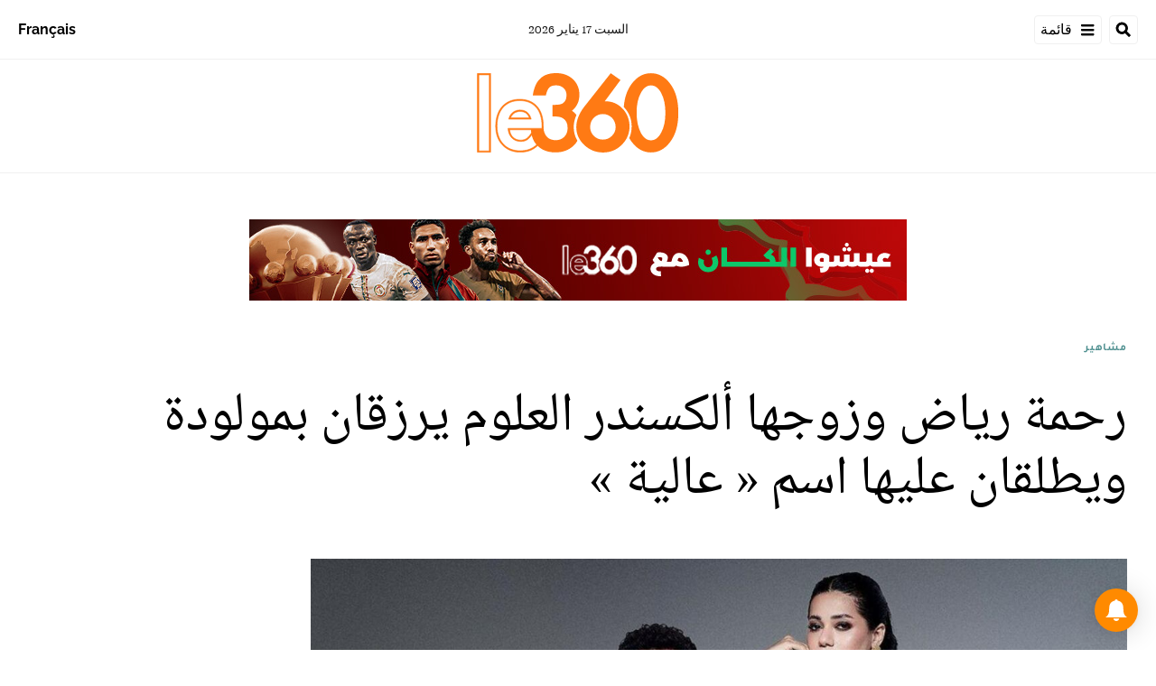

--- FILE ---
content_type: text/html; charset=utf-8
request_url: https://ar.le360.ma/people/HEG3YEFKAJHBDOEKG3OIFMF2A4/
body_size: 29115
content:
<!DOCTYPE html><html lang="ar"><head><meta name="viewport" content="width=device-width, initial-scale=1"/><meta name="robots" content="max-snippet:-1, max-image-preview:large, max-video-preview:-1"/><meta charset="utf-8"/><meta name="language" content="ar"/><link rel="icon" type="image/x-icon" href="/pf/resources/images/le-360-arabe-favicon-16x16?d=289"/><link rel="icon" type="image/png" href="https://static.themebuilder.aws.arc.pub/le360/1721134618568.png"/><link rel="apple-touch-icon-precomposed" sizes="152x152" href="https://static.themebuilder.aws.arc.pub/le360/1721134618951.png"/><link rel="apple-touch-icon-precomposed" sizes="120x120" href="https://static.themebuilder.aws.arc.pub/le360/1721134618791.png"/><link rel="apple-touch-icon-precomposed" sizes="76x76" href="https://static.themebuilder.aws.arc.pub/le360/1721134618703.png"/><link rel="shortcut icon" sizes="196x196" href="https://static.themebuilder.aws.arc.pub/le360/1721134619033.png"/><link rel="shortcut icon" sizes="128x128" href="https://static.themebuilder.aws.arc.pub/le360/1721134618872.png"/><script type="application/ld+json">{"@context":"http://schema.org","@type":"NewsArticle","mainEntityOfPage":{"@type":"WebPage","@id":"https://ar.le360.ma/people/HEG3YEFKAJHBDOEKG3OIFMF2A4/"},"headline":"رحمة رياض وزوجها ألكسندر العلوم يرزقان بمولودة ويطلقان عليها اسم « عالية »","alternativeHeadline":"رزقت المغنية العراقية رحمة رياض وزوجها الممثل العراقي ألكسندر العلوم، أمس الثلاثاء (26 مارس 2024)، بمولودتهما الأولى، التي أطلقا عليها اسم « عالية ».","description":"رزقت المغنية العراقية رحمة رياض وزوجها الممثل العراقي ألكسندر العلوم، يوم الثلاثاء 26 مارس 2024، بمولودتهما الأولى، التي أطلقا عليها اسم \"عالية\".","image":"https://ar.le360.ma/resizer/v2/EV5SVJZXZBDEJDEI4IW6QFYPWI.png?auth=152430f62a400e314edec36f92b8515c2f991a2b08827cedbc0e970e00cfee68","datePublished":"2024-03-27T08:30:00.139Z","dateModified":"2024-03-27T08:30:00Z","keywords":"","articleSection":"مشاهير","author":[{"@type":"Person","name":"غنية دجبار"}],"publisher":{"@type":"Organization","name":"Le 360 Arabe","logo":{"@type":"ImageObject","url":"https://ar.le360.ma/pf/resources/images/360-logo-square.png?d=289","width":600,"height":60}}}</script><title>www.le360.ma | رحمة رياض وزوجها ألكسندر العلوم يرزقان بمولودة ويطلقان عليها اسم « عالية »</title><link rel="canonical" href="https://ar.le360.ma/people/HEG3YEFKAJHBDOEKG3OIFMF2A4/"/><meta property="fb:app_id"/><meta property="fb:pages"/><meta property="og:locale" content="ar_MA"/><meta name="description" content="www.le360.ma - رزقت المغنية العراقية رحمة رياض وزوجها الممثل العراقي ألكسندر العلوم، أمس الثلاثاء (26 مارس 2024)، بمولودتهما الأولى، التي أطلقا عليها اسم « عالية »."/><meta name="twitter:description" content="www.le360.ma - رزقت المغنية العراقية رحمة رياض وزوجها الممثل العراقي ألكسندر العلوم، أمس الثلاثاء (26 مارس 2024)، بمولودتهما الأولى، التي أطلقا عليها اسم « عالية »."/><meta property="og:description" content="www.le360.ma - رزقت المغنية العراقية رحمة رياض وزوجها الممثل العراقي ألكسندر العلوم، أمس الثلاثاء (26 مارس 2024)، بمولودتهما الأولى، التي أطلقا عليها اسم « عالية »."/><meta property="og:title" content="رحمة رياض وزوجها ألكسندر العلوم يرزقان بمولودة ويطلقان عليها اسم « عالية »"/><meta name="twitter:title" content="رحمة رياض وزوجها ألكسندر العلوم يرزقان بمولودة ويطلقان عليها اسم « عالية »"/><meta property="og:image" content="https://ar.le360.ma/resizer/v2/EV5SVJZXZBDEJDEI4IW6QFYPWI.png?auth=152430f62a400e314edec36f92b8515c2f991a2b08827cedbc0e970e00cfee68&amp;smart=true&amp;width=1200&amp;height=630"/><meta name="twitter:image" content="https://ar.le360.ma/resizer/v2/EV5SVJZXZBDEJDEI4IW6QFYPWI.png?auth=152430f62a400e314edec36f92b8515c2f991a2b08827cedbc0e970e00cfee68&amp;smart=true&amp;width=1200&amp;height=630"/><meta name="twitter:image:src" content="https://ar.le360.ma/resizer/v2/EV5SVJZXZBDEJDEI4IW6QFYPWI.png?auth=152430f62a400e314edec36f92b8515c2f991a2b08827cedbc0e970e00cfee68&amp;smart=true&amp;width=1200&amp;height=630"/><meta property="og:image:width" content="1200"/><meta property="og:image:height" content="630"/><meta property="og:type" content="article"/><meta property="og:site_name" content="Le 360 Arabe"/><meta property="og:url" content="https://ar.le360.ma/people/HEG3YEFKAJHBDOEKG3OIFMF2A4/"/><meta name="twitter:site" content="@le360ar"/><meta name="twitter:card" content="summary_large_image"/><meta name="twitter:url" content="https://ar.le360.ma/people/HEG3YEFKAJHBDOEKG3OIFMF2A4/"/><meta http-equiv="Refresh" content="300"/><link rel="stylesheet" href="/pf/resources/css/font.css?d=289"/><link id="fusion-output-type-styles" rel="stylesheet" type="text/css" href="/pf/dist/components/output-types/default.css?d=289&amp;mxId=00000000"/><link id="fusion-template-styles" rel="stylesheet" type="text/css" href="/pf/dist/components/combinations/default.css?d=289&amp;mxId=00000000"/><link id="fusion-siteStyles-styles" rel="stylesheet" type="text/css" href="/pf/dist/css/le-360-arabe.css?d=289&amp;mxId=00000000"/><style data-styled="" data-styled-version="5.3.11">.guCeZC{margin-left:0;margin-right:15% !important;}/*!sc*/
data-styled.g15[id="default__StyledText-sc-10mj2vp-0"]{content:"guCeZC,"}/*!sc*/
.kkYPzd{border-bottom:1px solid;}/*!sc*/
data-styled.g16[id="default__StyledLink-sc-10mj2vp-1"]{content:"kkYPzd,"}/*!sc*/
.tQHLn p.body-paragraph:first-child::first-letter{float:right;}/*!sc*/
data-styled.g17[id="default__ArticleBody-sc-10mj2vp-2"]{content:"tQHLn,"}/*!sc*/
</style><script type="application/javascript" id="polyfill-script">if(!Array.prototype.includes||!(window.Object && window.Object.assign)||!window.Promise||!window.Symbol||!window.fetch){document.write('<script type="application/javascript" src="/pf/dist/engine/polyfill.js?d=289&mxId=00000000" defer=""><\/script>')}</script><script id="fusion-engine-react-script" type="application/javascript" src="/pf/dist/engine/react.js?d=289&amp;mxId=00000000" defer=""></script><script id="fusion-engine-combinations-script" type="application/javascript" src="/pf/dist/components/combinations/default.js?d=289&amp;mxId=00000000" defer=""></script><script data-integration="inlineScripts">
      window.dataLayer = window.dataLayer || [];
      function gtag(){dataLayer.push(arguments);}
      gtag('js', new Date());
      gtag('config', 'G-49HFPMCFVR');
  ;window.isIE = !!window.MSInputMethodContext && !!document.documentMode;</script><script async="" data-integration="googleAnalyticsTag" src="https://www.googletagmanager.com/gtag/js?id=G-49HFPMCFVR"></script><script async="" data-integration="nativo-ad" src="https://s.ntv.io/serve/load.js"></script><script type="text/javascript" src="https://pub.le360.ma/ads360/www/delivery/spcjs.php?id=9"></script><script src="https://unpkg.com/typebot-js@2.2"></script></head><body><a class="skip-main" href="#main">default-output-block.skip-main</a><div id="fusion-app" class="layout-section"><div dir="rtl" class="article-layout"><header class="article-page-header"><div id="fusion-static-enter:html-block-f0fg2JaOFV9IKi" style="display:none" data-fusion-component="html-block-f0fg2JaOFV9IKi"></div><div class="custom-html-block"><!-- Google Tag Manager -->
<script>(function(w,d,s,l,i){w[l]=w[l]||[];w[l].push({'gtm.start':
new Date().getTime(),event:'gtm.js'});var f=d.getElementsByTagName(s)[0],
j=d.createElement(s),dl=l!='dataLayer'?'&l='+l:'';j.async=true;j.src=
'https://www.googletagmanager.com/gtm.js?id='+i+dl;f.parentNode.insertBefore(j,f);
})(window,document,'script','dataLayer','GTM-NZZ2R9SN');</script>
<!-- End Google Tag Manager --></div><div id="fusion-static-exit:html-block-f0fg2JaOFV9IKi" style="display:none" data-fusion-component="html-block-f0fg2JaOFV9IKi"></div><div id="fusion-static-enter:html-block-f0fRFeHTY5pIe0" style="display:none" data-fusion-component="html-block-f0fRFeHTY5pIe0"></div><div class="custom-html-block"><!-- Google Tag Manager (noscript) -->
<noscript><iframe src="https://www.googletagmanager.com/ns.html?id=GTM-NZZ2R9SN"
height="0" width="0" style="display:none;visibility:hidden"></iframe></noscript>
<!-- End Google Tag Manager (noscript) --></div><div id="fusion-static-exit:html-block-f0fRFeHTY5pIe0" style="display:none" data-fusion-component="html-block-f0fRFeHTY5pIe0"></div><div style="display:none" id="f0feh8q3h42W22v" data-fusion-collection="features" data-fusion-type="header/index" data-fusion-message="Could not render component [features:header/index]"></div><div id="fusion-static-enter:html-block-f0fMBPomb1Bq1df" style="display:none" data-fusion-component="html-block-f0fMBPomb1Bq1df"></div><div class="custom-html-block"><script src="https://pub.le360.ma/patch-le360.js"></script></div><div id="fusion-static-exit:html-block-f0fMBPomb1Bq1df" style="display:none" data-fusion-component="html-block-f0fMBPomb1Bq1df"></div></header><section role="main" id="main" class="main article-main" tabindex="-1"><div class=" layout-section "><div class="container article-container full-width-with-container"><div class="row"><div class="col-sm-12 col-md-12 col-xl-12 col-lg-12 layout-section"><div class="c-stack b-single-chain" data-style-direction="vertical" data-style-justification="start" data-style-alignment="unset" data-style-inline="false" data-style-wrap="nowrap"><div class="c-stack b-single-chain__children-stack" data-style-direction="vertical" data-style-justification="start" data-style-alignment="unset" data-style-inline="false" data-style-wrap="nowrap"><div style="display:none" id="f0fAtoYX8Xsr2m5" data-fusion-collection="features" data-fusion-type="ad/default" data-fusion-message="Could not render component [features:ad/default]"></div></div></div><div class="overline-container"><a class="overline-link" style="color:#4F9090" href="/people/">مشاهير</a></div><h1 class="headline-container">رحمة رياض وزوجها ألكسندر العلوم يرزقان بمولودة ويطلقان عليها اسم « عالية »</h1></div></div></div><div class="container article-container"><div class="row"><section class="col-sm-12 col-md-12 col-xl-9 col-lg-9 article-main-padding"><div class="advanced-grid-2 layout-section"><figure class="lead-art-wrapper"><div style="width:100%"><div class="custom-image-wrapper --loaded"><picture class="c-picture"><source height="684" media="screen and (min-width: 768px)" srcSet="https://ar.le360.ma/resizer/v2/EV5SVJZXZBDEJDEI4IW6QFYPWI.png?auth=152430f62a400e314edec36f92b8515c2f991a2b08827cedbc0e970e00cfee68&amp;smart=true&amp;width=1216&amp;height=684" width="1216"/><source height="398" media="screen and (min-width: 0px)" srcSet="https://ar.le360.ma/resizer/v2/EV5SVJZXZBDEJDEI4IW6QFYPWI.png?auth=152430f62a400e314edec36f92b8515c2f991a2b08827cedbc0e970e00cfee68&amp;smart=true&amp;width=708&amp;height=398" width="708"/><img data-chromatic="ignore" alt="" class="c-image" loading="lazy" src="https://ar.le360.ma/resizer/v2/EV5SVJZXZBDEJDEI4IW6QFYPWI.png?auth=152430f62a400e314edec36f92b8515c2f991a2b08827cedbc0e970e00cfee68&amp;smart=true&amp;width=1216&amp;height=684" width="1216" height="684"/></picture></div></div><figcaption><div class="lead-art-credits"></div></figcaption></figure><div class="byline-credits"><span class="byline-credits-capital">تحرير من طرف</span> <span><a class="byline-credits-bold href" href="/auteur/dejbar-ghania">غنية دجبار</a></span></div><div class="subheadline-date">في 27/03/2024 على الساعة 08:30, تحديث بتاريخ 27/03/2024 على الساعة 08:30</div><h2 class="subheadline-container">رزقت المغنية العراقية رحمة رياض وزوجها الممثل العراقي ألكسندر العلوم، أمس الثلاثاء (26 مارس 2024)، بمولودتهما الأولى، التي أطلقا عليها اسم « عالية ».</h2><article class="default__ArticleBody-sc-10mj2vp-2 tQHLn article-body-wrapper" id="article-body-wrapper" style="padding-right:15%"><p class="default__StyledText-sc-10mj2vp-0 guCeZC body-paragraph">وأعلنت رحمة هذا الخبر عبر حسابها على الانستغرام، حيث نشرت صورة ظهرت فيها ممسكة بيد ابنتها وزوجها، دون أن تظهر ملامح « عالية ».</p><p class="default__StyledText-sc-10mj2vp-0 guCeZC body-paragraph">وعلقت رياض على الصورة، قائلة: « الحمد لله الذي وهبنا بفضله فرحتنا الأولى عالية، اللهم أنبتها نباتاً حسناً واجعلها قرة عين لنا »، وأضافت: " الملاك عالية أخيراً معنا الحمد لله ».</p><div class="html__StyledDiv-sc-xlx053-0 XMsFe block-margin-bottom article-html-block-7LDBEFKHLZEO5DFT3YMCIPIXUE"><blockquote class="instagram-media" data-instgrm-captioned data-instgrm-permalink="https://www.instagram.com/p/C4-xuGgoLOQ/?utm_source=ig_embed&amp;utm_campaign=loading" data-instgrm-version="14" style=" background:#FFF; border:0; border-radius:3px; box-shadow:0 0 1px 0 rgba(0,0,0,0.5),0 1px 10px 0 rgba(0,0,0,0.15); margin: 1px; max-width:540px; min-width:326px; padding:0; width:99.375%; width:-webkit-calc(100% - 2px); width:calc(100% - 2px);;max-width:1px"><div style="padding:16px;"> <a href="https://www.instagram.com/p/C4-xuGgoLOQ/?utm_source=ig_embed&amp;utm_campaign=loading" style=" background:#FFFFFF; line-height:0; padding:0 0; text-align:center; text-decoration:none; width:100%;" target="_blank"> <div style=" display: flex; flex-direction: row; align-items: center;"> <div style="background-color: #F4F4F4; border-radius: 50%; flex-grow: 0; height: 40px; margin-right: 14px; width: 40px;"></div> <div style="display: flex; flex-direction: column; flex-grow: 1; justify-content: center;"> <div style=" background-color: #F4F4F4; border-radius: 4px; flex-grow: 0; height: 14px; margin-bottom: 6px; width: 100px;"></div> <div style=" background-color: #F4F4F4; border-radius: 4px; flex-grow: 0; height: 14px; width: 60px;"></div></div></div><div style="padding: 19% 0;"></div> <div style="display:block; height:50px; margin:0 auto 12px; width:50px;"><svg width="50px" height="50px" viewBox="0 0 60 60" version="1.1" xmlns="https://www.w3.org/2000/svg" xmlns:xlink="https://www.w3.org/1999/xlink"><g stroke="none" stroke-width="100%" fill="none" fill-rule="evenodd"><g transform="translate(-511.000000, -20.000000)" fill="#000000"><g><path d="M556.869,30.41 C554.814,30.41 553.148,32.076 553.148,34.131 C553.148,36.186 554.814,37.852 556.869,37.852 C558.924,37.852 560.59,36.186 560.59,34.131 C560.59,32.076 558.924,30.41 556.869,30.41 M541,60.657 C535.114,60.657 530.342,55.887 530.342,50 C530.342,44.114 535.114,39.342 541,39.342 C546.887,39.342 551.658,44.114 551.658,50 C551.658,55.887 546.887,60.657 541,60.657 M541,33.886 C532.1,33.886 524.886,41.1 524.886,50 C524.886,58.899 532.1,66.113 541,66.113 C549.9,66.113 557.115,58.899 557.115,50 C557.115,41.1 549.9,33.886 541,33.886 M565.378,62.101 C565.244,65.022 564.756,66.606 564.346,67.663 C563.803,69.06 563.154,70.057 562.106,71.106 C561.058,72.155 560.06,72.803 558.662,73.347 C557.607,73.757 556.021,74.244 553.102,74.378 C549.944,74.521 548.997,74.552 541,74.552 C533.003,74.552 532.056,74.521 528.898,74.378 C525.979,74.244 524.393,73.757 523.338,73.347 C521.94,72.803 520.942,72.155 519.894,71.106 C518.846,70.057 518.197,69.06 517.654,67.663 C517.244,66.606 516.755,65.022 516.623,62.101 C516.479,58.943 516.448,57.996 516.448,50 C516.448,42.003 516.479,41.056 516.623,37.899 C516.755,34.978 517.244,33.391 517.654,32.338 C518.197,30.938 518.846,29.942 519.894,28.894 C520.942,27.846 521.94,27.196 523.338,26.654 C524.393,26.244 525.979,25.756 528.898,25.623 C532.057,25.479 533.004,25.448 541,25.448 C548.997,25.448 549.943,25.479 553.102,25.623 C556.021,25.756 557.607,26.244 558.662,26.654 C560.06,27.196 561.058,27.846 562.106,28.894 C563.154,29.942 563.803,30.938 564.346,32.338 C564.756,33.391 565.244,34.978 565.378,37.899 C565.522,41.056 565.552,42.003 565.552,50 C565.552,57.996 565.522,58.943 565.378,62.101 M570.82,37.631 C570.674,34.438 570.167,32.258 569.425,30.349 C568.659,28.377 567.633,26.702 565.965,25.035 C564.297,23.368 562.623,22.342 560.652,21.575 C558.743,20.834 556.562,20.326 553.369,20.18 C550.169,20.033 549.148,20 541,20 C532.853,20 531.831,20.033 528.631,20.18 C525.438,20.326 523.257,20.834 521.349,21.575 C519.376,22.342 517.703,23.368 516.035,25.035 C514.368,26.702 513.342,28.377 512.574,30.349 C511.834,32.258 511.326,34.438 511.181,37.631 C511.035,40.831 511,41.851 511,50 C511,58.147 511.035,59.17 511.181,62.369 C511.326,65.562 511.834,67.743 512.574,69.651 C513.342,71.625 514.368,73.296 516.035,74.965 C517.703,76.634 519.376,77.658 521.349,78.425 C523.257,79.167 525.438,79.673 528.631,79.82 C531.831,79.965 532.853,80.001 541,80.001 C549.148,80.001 550.169,79.965 553.369,79.82 C556.562,79.673 558.743,79.167 560.652,78.425 C562.623,77.658 564.297,76.634 565.965,74.965 C567.633,73.296 568.659,71.625 569.425,69.651 C570.167,67.743 570.674,65.562 570.82,62.369 C570.966,59.17 571,58.147 571,50 C571,41.851 570.966,40.831 570.82,37.631"></path></g></g></g></svg></div><div style="padding-top: 8px;"> <div style=" color:#3897f0; font-family:Arial,sans-serif; font-size:14px; font-style:normal; font-weight:550; line-height:18px;">Voir cette publication sur Instagram</div></div><div style="padding: 12.5% 0;"></div> <div style="display: flex; flex-direction: row; margin-bottom: 14px; align-items: center;"><div> <div style="background-color: #F4F4F4; border-radius: 50%; height: 12.5px; width: 12.5px; transform: translateX(0px) translateY(7px);"></div> <div style="background-color: #F4F4F4; height: 12.5px; transform: rotate(-45deg) translateX(3px) translateY(1px); width: 12.5px; flex-grow: 0; margin-right: 14px; margin-left: 2px;"></div> <div style="background-color: #F4F4F4; border-radius: 50%; height: 12.5px; width: 12.5px; transform: translateX(9px) translateY(-18px);"></div></div><div style="margin-left: 8px;"> <div style=" background-color: #F4F4F4; border-radius: 50%; flex-grow: 0; height: 20px; width: 20px;"></div> <div style=" width: 0; height: 0; border-top: 2px solid transparent; border-left: 6px solid #f4f4f4; border-bottom: 2px solid transparent; transform: translateX(16px) translateY(-4px) rotate(30deg)"></div></div><div style="margin-left: auto;"> <div style=" width: 0px; border-top: 8px solid #F4F4F4; border-right: 8px solid transparent; transform: translateY(16px);"></div> <div style=" background-color: #F4F4F4; flex-grow: 0; height: 12px; width: 16px; transform: translateY(-4px);"></div> <div style=" width: 0; height: 0; border-top: 8px solid #F4F4F4; border-left: 8px solid transparent; transform: translateY(-4px) translateX(8px);"></div></div></div> <div style="display: flex; flex-direction: column; flex-grow: 1; justify-content: center; margin-bottom: 24px;"> <div style=" background-color: #F4F4F4; border-radius: 4px; flex-grow: 0; height: 14px; margin-bottom: 6px; width: 224px;"></div> <div style=" background-color: #F4F4F4; border-radius: 4px; flex-grow: 0; height: 14px; width: 144px;"></div></div></a><p style=" color:#c9c8cd; font-family:Arial,sans-serif; font-size:14px; line-height:17px; margin-bottom:0; margin-top:8px; overflow:hidden; padding:8px 0 7px; text-align:center; text-overflow:ellipsis; white-space:nowrap;"><a href="https://www.instagram.com/p/C4-xuGgoLOQ/?utm_source=ig_embed&amp;utm_campaign=loading" style=" color:#c9c8cd; font-family:Arial,sans-serif; font-size:14px; font-style:normal; font-weight:normal; line-height:17px; text-decoration:none;" target="_blank">Une publication partagée par Rahma Riad | رحمة رياض (@rahmariadh)</a></p></div></blockquote> <script async src="//www.instagram.com/embed.js"></script></div><p class="default__StyledText-sc-10mj2vp-0 guCeZC body-paragraph">وتفاعل متابعو رحمة بشكل كبير مع منشورها، حيث حرص عدد كبير من محبيها وزملائها في الوسط الفني على تهنئتها بمناسبة ولادة ابنتها.</p><p class="default__StyledText-sc-10mj2vp-0 guCeZC body-paragraph">وفي سياق متصل، يذكر أن الفنانة رحمة رياض، قد كشفت في لقاء سابق مع le360، على هامش حفلJoy awards، الذي أقيم يناير الماضي في السعودية، أن أكلتها المفضلة خلال الحمل كانت هي الكسكس المغربي.</p><p class="interstitial-link block-margin-bottom"><span>إقرأ أيضا : </span><a href="https://ar.le360.ma/people/PY7Y3WJ7P5CBPILJUIZJTI2BSE/" aria-label="افتح الخبر ذي الصلة" class="default__StyledLink-sc-10mj2vp-1 kkYPzd">رحمة رياض لـLe360: توحمت على الكسكس المغربي وأحضّر مفاجأة للجمهور المغربي</a></p><p class="default__StyledText-sc-10mj2vp-0 guCeZC body-paragraph">وأَضافت: « الكسكس المغربي هو أكلتي المفضلة، فقد تناولته كثيرا خلال فترة الوحام، وكنت في كل مرة أود أن أكله، أذهب عند صديقتي الفنانة المغربية جميلة البدوي لتحضره لي في منزلها ».</p><p class="default__StyledText-sc-10mj2vp-0 guCeZC body-paragraph">وهو الأمر الذي أكده ألكسندر أيضا، حيث قال أن الكسكس المغربي كان الطبق الرسمي لرحمة خلال فترة الوحام، وأن جميلة وزوجها عبد الفتاح الجريني، كانا حريصين على استقبال رحمة في منزلهما ليحضرا لها هذا الطبق.</p><div class="article-body-credits-container"><div class="article-main-information-credits"><span class="article-main-information-credits-capital">تحرير من طرف</span> <span><a class="article-main-information-credits-bold href" href="/auteur/dejbar-ghania">غنية دجبار</a></span></div><div class="article-main-information-subheadline-date article-body-subheadline-date">في 27/03/2024 على الساعة 08:30, تحديث بتاريخ 27/03/2024 على الساعة 08:30</div></div></article><div style="display:none" id="f0fPavOYLiHm6pf" data-fusion-collection="features" data-fusion-type="social-sharing/default" data-fusion-message="Could not render component [features:social-sharing/default]"></div><div class="related-content"><div class="line"></div><p class="title">مقالات ذات صلة</p><div class="related-list"><div class="related-list-item"><a href="/people/PY7Y3WJ7P5CBPILJUIZJTI2BSE/" class="img-container"><div class="custom-image-wrapper --loaded"><img src="https://cloudfront-eu-central-1.images.arcpublishing.com/le360/YJ4HDSUQNBF3NA76NANTL3FVEI.jpg"/></div></a><p class="title" style="color:#4F9090">مشاهير</p><a href="/people/PY7Y3WJ7P5CBPILJUIZJTI2BSE/" class="link"><p class="subtitle"> رحمة رياض لـLe360: توحمت على الكسكس المغربي وأحضّر مفاجأة للجمهور المغربي</p></a></div><div class="related-list-item"><a href="/people/UHVJ7GG4WVGDNPNHCZLNBWXU5Y/" class="img-container"><div class="custom-image-wrapper --loaded"><img src="https://cloudfront-eu-central-1.images.arcpublishing.com/le360/5KT34KQ7RNF3FNBSVSCNG7KTJQ.jpg"/></div></a><p class="title" style="color:#4F9090">مشاهير</p><a href="/people/UHVJ7GG4WVGDNPNHCZLNBWXU5Y/" class="link"><p class="subtitle">رحمة رياض تقتحم مجال التمثيل من خلال فيلم عالمي</p></a></div><div class="related-list-item"><a href="/people/178945/" class="img-container"><div class="custom-image-wrapper --loaded"><img src="https://cloudfront-eu-central-1.images.arcpublishing.com/le360/NOPZ6XX7VBB6ZC6WHNRNLFBHYI.jpeg"/></div></a><p class="title" style="color:#4F9090">مشاهير</p><a href="/people/178945/" class="link"><p class="subtitle">بالفيديو: الفنانة العراقية رحمة رياض تكشف حقيقة خلافها مع دنيا بطمة</p></a></div><div class="related-list-item"><a href="/culture/181618/" class="img-container"><div class="custom-image-wrapper --loaded"><img src="https://cloudfront-eu-central-1.images.arcpublishing.com/le360/5AOWKEZSHFHYRKAPUATMDJGLXI.jpg"/></div></a><p class="title" style="color:#49A34A">ثقافة</p><a href="/culture/181618/" class="link"><p class="subtitle">بالفيديو: رحمة رياض تهدي خطيبها أغنية &quot;الكوكب&quot;</p></a></div></div></div><div style="display:none" id="f0fzfu1rErtK8bk" data-fusion-collection="features" data-fusion-type="comments/default" data-fusion-message="Could not render component [features:comments/default]"></div></div></section><section class="col-sm-12 col-md-12 col-xl-3 col-lg-3 layout-section right-rail-section"><div class="advanced-grid-1 layout-section"><div class="c-stack b-single-chain" data-style-direction="vertical" data-style-justification="start" data-style-alignment="unset" data-style-inline="false" data-style-wrap="nowrap"><div class="c-stack b-single-chain__children-stack" data-style-direction="vertical" data-style-justification="start" data-style-alignment="unset" data-style-inline="false" data-style-wrap="nowrap"><div style="display:none" id="f0fBiaEuwiXC9lN" data-fusion-collection="features" data-fusion-type="ad/default" data-fusion-message="Could not render component [features:ad/default]"></div><div class="top360-block"><div class="line"></div><p class="block-title top360-block-title">المقالات الأكثر قراءة</p><div class="row"><div class="col-sm-12 col-md-6 col-lg-3 col-xl-3 top360-item"><a href="/medias/PDWH6WK7PBFMFJSCV63PRHTSJQ/" class="top360-item-container"><div class="top360-item-index">1</div><div><div class="top360-item-title">صحيفة «لا راثون» الإسبانية تفكك شيفرة الهذيان الجزائري: المغرب «بعبع» يطارد الساسة والجنرالات</div></div></a></div><div class="col-sm-12 col-md-6 col-lg-3 col-xl-3 top360-item"><a href="/economie/6NKNMWISX5H7FBHMHHIBWOLIMY/" class="top360-item-container"><div class="top360-item-index">2</div><div><div class="top360-item-title">تعليق التأشيرات الأمريكية للمغاربة: من هم المعنيون ومن استثناهم القرار؟</div></div></a></div><div class="col-sm-12 col-md-6 col-lg-3 col-xl-3 top360-item"><a href="/economie/5W2GN7HI7ZETDP7C4XFXLI2IBA/" class="top360-item-container"><div class="top360-item-index">3</div><div><div class="top360-item-title">أضخم سدود المغرب والثالث بإفريقيا: بحقينة ملء ناهزت 2 مليار متر مكعب.. التساقطات المطرية الأخيرة تعيد الحياة لسد الوحدة</div></div></a></div><div class="col-sm-12 col-md-6 col-lg-3 col-xl-3 top360-item"><a href="/monde/4N5PG2CHPRATPGX6TU5DAOFFFE/" class="top360-item-container"><div class="top360-item-index">4</div><div><div class="top360-item-title">بين كبرياء النظام وضغوط «الفيفا»: لماذا ستضطر الجزائر للإفراج عن كريستوف غليز؟</div></div></a></div><div class="col-sm-12 col-md-6 col-lg-3 col-xl-3 top360-item"><a href="/sports/UYQKFO4JXFCMZHAEHIALYX5VPA/" class="top360-item-container"><div class="top360-item-index">5</div><div><div class="top360-item-title">أسود الأطلس في نهائي كأس أمم إفريقيا</div></div></a></div><div class="col-sm-12 col-md-6 col-lg-3 col-xl-3 top360-item"><a href="/economie/YITSW2R7OFFMJCAS5DVAQONNZA/" class="top360-item-container"><div class="top360-item-index">6</div><div><div class="top360-item-title">أكبر سدود شمال المغرب.. حقينة سد وادي المخازن تبلغ نسبة 100 بالمائة</div></div></a></div><div class="col-sm-12 col-md-6 col-lg-3 col-xl-3 top360-item"><a href="/societe/MHD65H6SDNEM7AEYWBWBKPKXNQ/" class="top360-item-container"><div class="top360-item-index">7</div><div><div class="top360-item-title">بعد إعلان جفافه.. التساقطات المطرية الأخيرة تعيد الحياة لثاني أكبر سد في المغرب </div></div></a></div><div class="col-sm-12 col-md-6 col-lg-3 col-xl-3 top360-item"><a href="/medias/FU2IHTWRZFA5TJBJEJSGSEQXSM/" class="top360-item-container"><div class="top360-item-index">8</div><div><div class="top360-item-title">الجزائر بعد إقصاء «محاربي الصحراء» من الكان: طاح المنتخب.. علقو المغرب!</div></div></a></div></div></div><div style="display:none" id="f0fSjVBnGFSr296" data-fusion-collection="features" data-fusion-type="ad/default" data-fusion-message="Could not render component [features:ad/default]"></div></div></div></div></section></div></div><div class="container article-container full-width-with-container"><div class="row"><div class="col-sm-12 col-md-12 col-xl-12 col-lg-12 layout-section wrap-bottom"></div></div></div><div class="full-width full-width-without-container"><div class="newsletter-block"><div class="container"><div class="newsletter-block_container"><div class="newsletter-block_img"><img src="/pf/resources/images/logo.svg?d=289" alt="le 360 logo" width="160" height="102"/></div><p class="newsletter-block_title">الاشتراك في الرسائل الإخبارية</p><p class="newsletter-block_description">أدخل بريدك الإلكتروني للتوصل بآخر الأخبار Le360</p><div class="newsletter-block_input-wrapper"><input placeholder="أدخل بريدك الإلكتروني" class="newsletter-block_input" type="text" value=""/><button class="newsletter-block_button">أرسل</button></div></div></div></div></div></div></section><footer><div class="container article-container"><div class="footer-container"><div class="row legacy-footer-row"><div class="col-sm-12 col-md-12 col-lg-xl-9"><div class="row"><div class="col-sm-12 col-md-12 col-lg-xl-12 footer-social-btn-container footer-social-btn-container-mobile"><a title="Facebook Page" target="_blank" rel="noopener noreferrer" href="https://www.facebook.com/le360ar"><svg class="c-icon" width="18" height="18" xmlns="http://www.w3.org/2000/svg" viewBox="0 0 512 512" fill="#000" aria-hidden="true" focusable="false"><path d="M504 256C504 119 393 8 256 8S8 119 8 256c0 123.78 90.69 226.38 209.25 245V327.69h-63V256h63v-54.64c0-62.15 37-96.48 93.67-96.48 27.14 0 55.52 4.84 55.52 4.84v61h-31.28c-30.8 0-40.41 19.12-40.41 38.73V256h68.78l-11 71.69h-57.78V501C413.31 482.38 504 379.78 504 256z"></path></svg></a><a title="Twitter" target="_blank" rel="noopener noreferrer" href="https://twitter.com/Le360ar"><svg class="c-icon" width="18" height="18" xmlns="http://www.w3.org/2000/svg" viewBox="0 0 512 512" fill="#000" aria-hidden="true" focusable="false"><path d="M389.2 48h70.6L305.6 224.2 487 464H345L233.7 318.6 106.5 464H35.8L200.7 275.5 26.8 48H172.4L272.9 180.9 389.2 48zM364.4 421.8h39.1L151.1 88h-42L364.4 421.8z"></path></svg></a><a title="YouTube" target="_blank" rel="noopener noreferrer" href="https://www.youtube.com/user/Le360Live?sub_confirmation=1"><svg class="c-icon" width="18" height="18" xmlns="http://www.w3.org/2000/svg" viewBox="0 0 512 512" fill="#000" aria-hidden="true" focusable="false"><path d="M475.779 144.539C470.496 124.645 454.93 108.978 435.165 103.661C399.341 94 255.689 94 255.689 94C255.689 94 112.038 94 76.213 103.661C56.4486 108.979 40.8824 124.645 35.5992 144.539C26 180.596 26 255.826 26 255.826C26 255.826 26 331.057 35.5992 367.114C40.8824 387.007 56.4486 402.022 76.213 407.339C112.038 417 255.689 417 255.689 417C255.689 417 399.34 417 435.165 407.339C454.93 402.022 470.496 387.007 475.779 367.114C485.378 331.057 485.378 255.826 485.378 255.826C485.378 255.826 485.378 180.596 475.779 144.539V144.539ZM208.707 324.13V187.523L328.771 255.828L208.707 324.13V324.13Z"></path></svg></a><a title="LinkedIn" target="_blank" rel="noopener noreferrer" href="https://www.linkedin.com/company/le360webnews/"><svg class="c-icon" width="18" height="18" xmlns="http://www.w3.org/2000/svg" viewBox="0 0 512 512" fill="#000" aria-hidden="true" focusable="false"><path d="M100.28 448H7.4V148.9h92.88zM53.79 108.1C24.09 108.1 0 83.5 0 53.8a53.79 53.79 0 0 1 107.58 0c0 29.7-24.1 54.3-53.79 54.3zM447.9 448h-92.68V302.4c0-34.7-.7-79.2-48.29-79.2-48.29 0-55.69 37.7-55.69 76.7V448h-92.78V148.9h89.08v40.8h1.3c12.4-23.5 42.69-48.3 87.88-48.3 94 0 111.28 61.9 111.28 142.3V448z"></path></svg></a><a title="Instagram" target="_blank" rel="noreferrer" class="c-link" href="https://instagram.com/le360ar"><svg class="c-icon" width="18" height="18" xmlns="http://www.w3.org/2000/svg" viewBox="0 0 512 512" fill="#000" aria-hidden="true" focusable="false"><path d="M256.1 141C192.5 141 141.2 192.3 141.2 255.9C141.2 319.5 192.5 370.8 256.1 370.8C319.7 370.8 371 319.5 371 255.9C371 192.3 319.7 141 256.1 141ZM256.1 330.6C215 330.6 181.4 297.1 181.4 255.9C181.4 214.7 214.9 181.2 256.1 181.2C297.3 181.2 330.8 214.7 330.8 255.9C330.8 297.1 297.2 330.6 256.1 330.6V330.6ZM402.5 136.3C402.5 151.2 390.5 163.1 375.7 163.1C360.8 163.1 348.9 151.1 348.9 136.3C348.9 121.5 360.9 109.5 375.7 109.5C390.5 109.5 402.5 121.5 402.5 136.3ZM478.6 163.5C476.9 127.6 468.7 95.8 442.4 69.6C416.2 43.4 384.4 35.2 348.5 33.4C311.5 31.3 200.6 31.3 163.6 33.4C127.8 35.1 96 43.3 69.7 69.5C43.4 95.7 35.3 127.5 33.5 163.4C31.4 200.4 31.4 311.3 33.5 348.3C35.2 384.2 43.4 416 69.7 442.2C96 468.4 127.7 476.6 163.6 478.4C200.6 480.5 311.5 480.5 348.5 478.4C384.4 476.7 416.2 468.5 442.4 442.2C468.6 416 476.8 384.2 478.6 348.3C480.7 311.3 480.7 200.5 478.6 163.5V163.5ZM430.8 388C423 407.6 407.9 422.7 388.2 430.6C358.7 442.3 288.7 439.6 256.1 439.6C223.5 439.6 153.4 442.2 124 430.6C104.4 422.8 89.3 407.7 81.4 388C69.7 358.5 72.4 288.5 72.4 255.9C72.4 223.3 69.8 153.2 81.4 123.8C89.2 104.2 104.3 89.1 124 81.2C153.5 69.5 223.5 72.2 256.1 72.2C288.7 72.2 358.8 69.6 388.2 81.2C407.8 89 422.9 104.1 430.8 123.8C442.5 153.3 439.8 223.3 439.8 255.9C439.8 288.5 442.5 358.6 430.8 388Z"></path></svg><span class="visually-hidden">Opens in new window</span></a></div><div class="footer-section col-sm-12 col-md-3 col-lg-xl-3"><h4 class="footer-header">360 في نقرة واحدة</h4><ul class="footer-header-ul"><li class="footer-item"><a name="سياسة" class="c-link" href="/politique">سياسة</a></li><li class="footer-item"><a name="اقتصاد" class="c-link" href="/economie">اقتصاد</a></li><li class="footer-item"><a name="مجتمع" class="c-link" href="/societe">مجتمع</a></li><li class="footer-item"><a name="ثقافة" class="c-link" href="/culture">ثقافة</a></li><li class="footer-item"><a name="ميديا" class="c-link" href="/medias">ميديا</a></li><li class="footer-item"><a name="رياضة" class="c-link" href="http://ar.sport.le360.ma/" rel="noreferrer" target="_blank">رياضة<span class="visually-hidden">Opens in new window</span></a></li><li class="footer-item"><a name="مشاهير" class="c-link" href="/people">مشاهير</a></li><li class="footer-item"><a name="دولي" class="c-link" href="/monde">دولي</a></li></ul></div><div class="footer-section col-sm-12 col-md-3 col-lg-xl-3"><h4 class="footer-header">معلومات عنا</h4><ul class="footer-header-ul"><li class="footer-item"><a name="من نحن ؟" class="c-link" href="/من-نحن-؟/">من نحن ؟</a></li><li class="footer-item"><a name="الأسئلة الأكثر طرحا" class="c-link" href="/الأسئلة-الأكثر-طرحا/">الأسئلة الأكثر طرحا</a></li><li class="footer-item"><a name="للإعلان على موقعنا" class="c-link" href="/للإعلان-على-موقعنا/">للإعلان على موقعنا</a></li><li class="footer-item"><a name="بيانات قانونية" class="c-link" href="/بيانات-قانونية/">بيانات قانونية</a></li><li class="footer-item"><a name="للإتصال بنا" class="c-link" href="/contact/">للإتصال بنا</a></li><li class="footer-item"><a name="أرشيف" class="c-link" href="/archives/2022/">أرشيف</a></li></ul></div></div></div><div class="col-sm-12 col-md-12 col-lg-xl-3 footer-social-column"><div class="footer-social-btn-container"><a title="Facebook Page" target="_blank" rel="noopener noreferrer" href="https://www.facebook.com/le360ar"><svg class="c-icon" width="18" height="18" xmlns="http://www.w3.org/2000/svg" viewBox="0 0 512 512" fill="#000" aria-hidden="true" focusable="false"><path d="M504 256C504 119 393 8 256 8S8 119 8 256c0 123.78 90.69 226.38 209.25 245V327.69h-63V256h63v-54.64c0-62.15 37-96.48 93.67-96.48 27.14 0 55.52 4.84 55.52 4.84v61h-31.28c-30.8 0-40.41 19.12-40.41 38.73V256h68.78l-11 71.69h-57.78V501C413.31 482.38 504 379.78 504 256z"></path></svg></a><a title="Twitter" target="_blank" rel="noopener noreferrer" href="https://twitter.com/Le360ar"><svg class="c-icon" width="18" height="18" xmlns="http://www.w3.org/2000/svg" viewBox="0 0 512 512" fill="#000" aria-hidden="true" focusable="false"><path d="M389.2 48h70.6L305.6 224.2 487 464H345L233.7 318.6 106.5 464H35.8L200.7 275.5 26.8 48H172.4L272.9 180.9 389.2 48zM364.4 421.8h39.1L151.1 88h-42L364.4 421.8z"></path></svg></a><a title="YouTube" target="_blank" rel="noopener noreferrer" href="https://www.youtube.com/user/Le360Live?sub_confirmation=1"><svg class="c-icon" width="18" height="18" xmlns="http://www.w3.org/2000/svg" viewBox="0 0 512 512" fill="#000" aria-hidden="true" focusable="false"><path d="M475.779 144.539C470.496 124.645 454.93 108.978 435.165 103.661C399.341 94 255.689 94 255.689 94C255.689 94 112.038 94 76.213 103.661C56.4486 108.979 40.8824 124.645 35.5992 144.539C26 180.596 26 255.826 26 255.826C26 255.826 26 331.057 35.5992 367.114C40.8824 387.007 56.4486 402.022 76.213 407.339C112.038 417 255.689 417 255.689 417C255.689 417 399.34 417 435.165 407.339C454.93 402.022 470.496 387.007 475.779 367.114C485.378 331.057 485.378 255.826 485.378 255.826C485.378 255.826 485.378 180.596 475.779 144.539V144.539ZM208.707 324.13V187.523L328.771 255.828L208.707 324.13V324.13Z"></path></svg></a><a title="LinkedIn" target="_blank" rel="noopener noreferrer" href="https://www.linkedin.com/company/le360webnews/"><svg class="c-icon" width="18" height="18" xmlns="http://www.w3.org/2000/svg" viewBox="0 0 512 512" fill="#000" aria-hidden="true" focusable="false"><path d="M100.28 448H7.4V148.9h92.88zM53.79 108.1C24.09 108.1 0 83.5 0 53.8a53.79 53.79 0 0 1 107.58 0c0 29.7-24.1 54.3-53.79 54.3zM447.9 448h-92.68V302.4c0-34.7-.7-79.2-48.29-79.2-48.29 0-55.69 37.7-55.69 76.7V448h-92.78V148.9h89.08v40.8h1.3c12.4-23.5 42.69-48.3 87.88-48.3 94 0 111.28 61.9 111.28 142.3V448z"></path></svg></a><a title="Instagram" target="_blank" rel="noreferrer" class="c-link" href="https://instagram.com/le360ar"><svg class="c-icon" width="18" height="18" xmlns="http://www.w3.org/2000/svg" viewBox="0 0 512 512" fill="#000" aria-hidden="true" focusable="false"><path d="M256.1 141C192.5 141 141.2 192.3 141.2 255.9C141.2 319.5 192.5 370.8 256.1 370.8C319.7 370.8 371 319.5 371 255.9C371 192.3 319.7 141 256.1 141ZM256.1 330.6C215 330.6 181.4 297.1 181.4 255.9C181.4 214.7 214.9 181.2 256.1 181.2C297.3 181.2 330.8 214.7 330.8 255.9C330.8 297.1 297.2 330.6 256.1 330.6V330.6ZM402.5 136.3C402.5 151.2 390.5 163.1 375.7 163.1C360.8 163.1 348.9 151.1 348.9 136.3C348.9 121.5 360.9 109.5 375.7 109.5C390.5 109.5 402.5 121.5 402.5 136.3ZM478.6 163.5C476.9 127.6 468.7 95.8 442.4 69.6C416.2 43.4 384.4 35.2 348.5 33.4C311.5 31.3 200.6 31.3 163.6 33.4C127.8 35.1 96 43.3 69.7 69.5C43.4 95.7 35.3 127.5 33.5 163.4C31.4 200.4 31.4 311.3 33.5 348.3C35.2 384.2 43.4 416 69.7 442.2C96 468.4 127.7 476.6 163.6 478.4C200.6 480.5 311.5 480.5 348.5 478.4C384.4 476.7 416.2 468.5 442.4 442.2C468.6 416 476.8 384.2 478.6 348.3C480.7 311.3 480.7 200.5 478.6 163.5V163.5ZM430.8 388C423 407.6 407.9 422.7 388.2 430.6C358.7 442.3 288.7 439.6 256.1 439.6C223.5 439.6 153.4 442.2 124 430.6C104.4 422.8 89.3 407.7 81.4 388C69.7 358.5 72.4 288.5 72.4 255.9C72.4 223.3 69.8 153.2 81.4 123.8C89.2 104.2 104.3 89.1 124 81.2C153.5 69.5 223.5 72.2 256.1 72.2C288.7 72.2 358.8 69.6 388.2 81.2C407.8 89 422.9 104.1 430.8 123.8C442.5 153.3 439.8 223.3 439.8 255.9C439.8 288.5 442.5 358.6 430.8 388Z"></path></svg><span class="visually-hidden">Opens in new window</span></a></div><img class="footer-title-logo" alt="logo_LE360" src="/pf/resources/images/logo.svg?d=289"/><div class="footer-mobile-btn-container"><a title="App Store" target="_blank" rel="noopener noreferrer" href="https://apps.apple.com/fr/app/le360-%D8%A8%D8%A7%D9%84%D8%B9%D8%B1%D8%A8%D9%8A%D8%A9/id1160707720"><img width="120" height="40" class="app-store-mobile-icon" alt="App Store" src="/pf/resources/images/appStore.svg?d=289"/></a><a title="Google Play" target="_blank" rel="noopener noreferrer" href="https://play.google.com/store/apps/details?id=com.le360.arabic&amp;hl=en_US&amp;gl=US"><img width="136" height="40" class="google-play-mobile-icon" alt="Google Play" src="/pf/resources/images/googlePlay.svg?d=289"/></a></div></div></div><div class="footer-separator"><p class="footer-copyright">© Web News / le360.ma / Tous droits réservés 2023</p></div></div><div style="display:none" id="f0fw0aOc8D3y3So" data-fusion-collection="features" data-fusion-type="subscriptionBell/default" data-fusion-message="Could not render component [features:subscriptionBell/default]"></div></div></footer></div></div><script id="fusion-metadata" type="application/javascript">window.Fusion=window.Fusion||{};Fusion.arcSite="le-360-arabe";Fusion.contextPath="/pf";Fusion.mxId="00000000";Fusion.deployment="289";Fusion.globalContent={"_id":"HEG3YEFKAJHBDOEKG3OIFMF2A4","additional_properties":{"has_published_copy":true},"address":{},"canonical_website":"le-360-arabe","content_elements":[{"_id":"CGHS35PCTZBWVLKKROBHEF2SC4","additional_properties":{"_id":1711500064965},"content":"وأعلنت رحمة هذا الخبر عبر حسابها على الانستغرام، حيث نشرت صورة ظهرت فيها ممسكة بيد ابنتها وزوجها، دون أن تظهر ملامح « عالية ».","type":"text"},{"_id":"JNI5S46NK5AV5JG7CAAAEZKIGY","additional_properties":{"_id":1711500064966},"content":"وعلقت رياض على الصورة، قائلة: « الحمد لله الذي وهبنا بفضله فرحتنا الأولى عالية، اللهم أنبتها نباتاً حسناً واجعلها قرة عين لنا »، وأضافت: \" الملاك عالية أخيراً معنا الحمد لله ».","type":"text"},{"_id":"7LDBEFKHLZEO5DFT3YMCIPIXUE","additional_properties":{"_id":"XQ7YDIZKFNFMHIELS534N37A2I"},"content":"<blockquote class=\"instagram-media\" data-instgrm-captioned data-instgrm-permalink=\"https://www.instagram.com/p/C4-xuGgoLOQ/?utm_source=ig_embed&amp;utm_campaign=loading\" data-instgrm-version=\"14\" style=\" background:#FFF; border:0; border-radius:3px; box-shadow:0 0 1px 0 rgba(0,0,0,0.5),0 1px 10px 0 rgba(0,0,0,0.15); margin: 1px; max-width:540px; min-width:326px; padding:0; width:99.375%; width:-webkit-calc(100% - 2px); width:calc(100% - 2px);\"><div style=\"padding:16px;\"> <a href=\"https://www.instagram.com/p/C4-xuGgoLOQ/?utm_source=ig_embed&amp;utm_campaign=loading\" style=\" background:#FFFFFF; line-height:0; padding:0 0; text-align:center; text-decoration:none; width:100%;\" target=\"_blank\"> <div style=\" display: flex; flex-direction: row; align-items: center;\"> <div style=\"background-color: #F4F4F4; border-radius: 50%; flex-grow: 0; height: 40px; margin-right: 14px; width: 40px;\"></div> <div style=\"display: flex; flex-direction: column; flex-grow: 1; justify-content: center;\"> <div style=\" background-color: #F4F4F4; border-radius: 4px; flex-grow: 0; height: 14px; margin-bottom: 6px; width: 100px;\"></div> <div style=\" background-color: #F4F4F4; border-radius: 4px; flex-grow: 0; height: 14px; width: 60px;\"></div></div></div><div style=\"padding: 19% 0;\"></div> <div style=\"display:block; height:50px; margin:0 auto 12px; width:50px;\"><svg width=\"50px\" height=\"50px\" viewBox=\"0 0 60 60\" version=\"1.1\" xmlns=\"https://www.w3.org/2000/svg\" xmlns:xlink=\"https://www.w3.org/1999/xlink\"><g stroke=\"none\" stroke-width=\"1\" fill=\"none\" fill-rule=\"evenodd\"><g transform=\"translate(-511.000000, -20.000000)\" fill=\"#000000\"><g><path d=\"M556.869,30.41 C554.814,30.41 553.148,32.076 553.148,34.131 C553.148,36.186 554.814,37.852 556.869,37.852 C558.924,37.852 560.59,36.186 560.59,34.131 C560.59,32.076 558.924,30.41 556.869,30.41 M541,60.657 C535.114,60.657 530.342,55.887 530.342,50 C530.342,44.114 535.114,39.342 541,39.342 C546.887,39.342 551.658,44.114 551.658,50 C551.658,55.887 546.887,60.657 541,60.657 M541,33.886 C532.1,33.886 524.886,41.1 524.886,50 C524.886,58.899 532.1,66.113 541,66.113 C549.9,66.113 557.115,58.899 557.115,50 C557.115,41.1 549.9,33.886 541,33.886 M565.378,62.101 C565.244,65.022 564.756,66.606 564.346,67.663 C563.803,69.06 563.154,70.057 562.106,71.106 C561.058,72.155 560.06,72.803 558.662,73.347 C557.607,73.757 556.021,74.244 553.102,74.378 C549.944,74.521 548.997,74.552 541,74.552 C533.003,74.552 532.056,74.521 528.898,74.378 C525.979,74.244 524.393,73.757 523.338,73.347 C521.94,72.803 520.942,72.155 519.894,71.106 C518.846,70.057 518.197,69.06 517.654,67.663 C517.244,66.606 516.755,65.022 516.623,62.101 C516.479,58.943 516.448,57.996 516.448,50 C516.448,42.003 516.479,41.056 516.623,37.899 C516.755,34.978 517.244,33.391 517.654,32.338 C518.197,30.938 518.846,29.942 519.894,28.894 C520.942,27.846 521.94,27.196 523.338,26.654 C524.393,26.244 525.979,25.756 528.898,25.623 C532.057,25.479 533.004,25.448 541,25.448 C548.997,25.448 549.943,25.479 553.102,25.623 C556.021,25.756 557.607,26.244 558.662,26.654 C560.06,27.196 561.058,27.846 562.106,28.894 C563.154,29.942 563.803,30.938 564.346,32.338 C564.756,33.391 565.244,34.978 565.378,37.899 C565.522,41.056 565.552,42.003 565.552,50 C565.552,57.996 565.522,58.943 565.378,62.101 M570.82,37.631 C570.674,34.438 570.167,32.258 569.425,30.349 C568.659,28.377 567.633,26.702 565.965,25.035 C564.297,23.368 562.623,22.342 560.652,21.575 C558.743,20.834 556.562,20.326 553.369,20.18 C550.169,20.033 549.148,20 541,20 C532.853,20 531.831,20.033 528.631,20.18 C525.438,20.326 523.257,20.834 521.349,21.575 C519.376,22.342 517.703,23.368 516.035,25.035 C514.368,26.702 513.342,28.377 512.574,30.349 C511.834,32.258 511.326,34.438 511.181,37.631 C511.035,40.831 511,41.851 511,50 C511,58.147 511.035,59.17 511.181,62.369 C511.326,65.562 511.834,67.743 512.574,69.651 C513.342,71.625 514.368,73.296 516.035,74.965 C517.703,76.634 519.376,77.658 521.349,78.425 C523.257,79.167 525.438,79.673 528.631,79.82 C531.831,79.965 532.853,80.001 541,80.001 C549.148,80.001 550.169,79.965 553.369,79.82 C556.562,79.673 558.743,79.167 560.652,78.425 C562.623,77.658 564.297,76.634 565.965,74.965 C567.633,73.296 568.659,71.625 569.425,69.651 C570.167,67.743 570.674,65.562 570.82,62.369 C570.966,59.17 571,58.147 571,50 C571,41.851 570.966,40.831 570.82,37.631\"></path></g></g></g></svg></div><div style=\"padding-top: 8px;\"> <div style=\" color:#3897f0; font-family:Arial,sans-serif; font-size:14px; font-style:normal; font-weight:550; line-height:18px;\">Voir cette publication sur Instagram</div></div><div style=\"padding: 12.5% 0;\"></div> <div style=\"display: flex; flex-direction: row; margin-bottom: 14px; align-items: center;\"><div> <div style=\"background-color: #F4F4F4; border-radius: 50%; height: 12.5px; width: 12.5px; transform: translateX(0px) translateY(7px);\"></div> <div style=\"background-color: #F4F4F4; height: 12.5px; transform: rotate(-45deg) translateX(3px) translateY(1px); width: 12.5px; flex-grow: 0; margin-right: 14px; margin-left: 2px;\"></div> <div style=\"background-color: #F4F4F4; border-radius: 50%; height: 12.5px; width: 12.5px; transform: translateX(9px) translateY(-18px);\"></div></div><div style=\"margin-left: 8px;\"> <div style=\" background-color: #F4F4F4; border-radius: 50%; flex-grow: 0; height: 20px; width: 20px;\"></div> <div style=\" width: 0; height: 0; border-top: 2px solid transparent; border-left: 6px solid #f4f4f4; border-bottom: 2px solid transparent; transform: translateX(16px) translateY(-4px) rotate(30deg)\"></div></div><div style=\"margin-left: auto;\"> <div style=\" width: 0px; border-top: 8px solid #F4F4F4; border-right: 8px solid transparent; transform: translateY(16px);\"></div> <div style=\" background-color: #F4F4F4; flex-grow: 0; height: 12px; width: 16px; transform: translateY(-4px);\"></div> <div style=\" width: 0; height: 0; border-top: 8px solid #F4F4F4; border-left: 8px solid transparent; transform: translateY(-4px) translateX(8px);\"></div></div></div> <div style=\"display: flex; flex-direction: column; flex-grow: 1; justify-content: center; margin-bottom: 24px;\"> <div style=\" background-color: #F4F4F4; border-radius: 4px; flex-grow: 0; height: 14px; margin-bottom: 6px; width: 224px;\"></div> <div style=\" background-color: #F4F4F4; border-radius: 4px; flex-grow: 0; height: 14px; width: 144px;\"></div></div></a><p style=\" color:#c9c8cd; font-family:Arial,sans-serif; font-size:14px; line-height:17px; margin-bottom:0; margin-top:8px; overflow:hidden; padding:8px 0 7px; text-align:center; text-overflow:ellipsis; white-space:nowrap;\"><a href=\"https://www.instagram.com/p/C4-xuGgoLOQ/?utm_source=ig_embed&amp;utm_campaign=loading\" style=\" color:#c9c8cd; font-family:Arial,sans-serif; font-size:14px; font-style:normal; font-weight:normal; line-height:17px; text-decoration:none;\" target=\"_blank\">Une publication partagée par Rahma Riad | رحمة رياض (@rahmariadh)</a></p></div></blockquote> <script async src=\"//www.instagram.com/embed.js\"><\/script>","type":"raw_html"},{"_id":"2LFBTYGP3NHIZGPYXMCS3OWCRU","additional_properties":{"_id":1711500064968},"content":"وتفاعل متابعو رحمة بشكل كبير مع منشورها، حيث حرص عدد كبير من محبيها وزملائها في الوسط الفني على تهنئتها بمناسبة ولادة ابنتها.","type":"text"},{"_id":"AU6DTTOAWRHHLOLSEGNXEF7SDU","additional_properties":{"_id":1711500064969},"content":"وفي سياق متصل، يذكر أن الفنانة رحمة رياض، قد كشفت في لقاء سابق مع le360، على هامش حفلJoy awards، الذي أقيم يناير الماضي في السعودية، أن أكلتها المفضلة خلال الحمل كانت هي الكسكس المغربي.","type":"text"},{"_id":"DMDOHOKLKFB3JOUQN27TY5SQBA","additional_properties":{"_id":"6T53PMJQIVHPBLZUIOEXFATWG4"},"content":"رحمة رياض لـLe360: توحمت على الكسكس المغربي وأحضّر مفاجأة للجمهور المغربي","type":"interstitial_link","url":"https://ar.le360.ma/people/PY7Y3WJ7P5CBPILJUIZJTI2BSE/"},{"_id":"SBK3NOEREVA7PMNYT3KZ4GS224","additional_properties":{"_id":1711500064971},"content":"وأَضافت: « الكسكس المغربي هو أكلتي المفضلة، فقد تناولته كثيرا خلال فترة الوحام، وكنت في كل مرة أود أن أكله، أذهب عند صديقتي الفنانة المغربية جميلة البدوي لتحضره لي في منزلها ».","type":"text"},{"_id":"I477VQRKWNEEJBIOCDFKB6Q3EE","additional_properties":{"_id":1711500064972},"content":"وهو الأمر الذي أكده ألكسندر أيضا، حيث قال أن الكسكس المغربي كان الطبق الرسمي لرحمة خلال فترة الوحام، وأن جميلة وزوجها عبد الفتاح الجريني، كانا حريصين على استقبال رحمة في منزلهما ليحضرا لها هذا الطبق.","type":"text"}],"created_date":"2024-03-26T15:52:21.298Z","credits":{"by":[{"_id":"dejbar-ghania_19247-19246","type":"author","version":"0.5.8","name":"غنية دجبار","org":"","description":"غنية  دجبار","slug":"dejbar-ghania","social_links":[{"site":"email","url":""}],"socialLinks":[{"site":"email","url":"","deprecated":true,"deprecation_msg":"Please use social_links."}],"additional_properties":{"original":{"_id":"dejbar-ghania_19247-19246","firstName":"غنية","lastName":"دجبار","slug":"dejbar-ghania","email":"","location":"","bio":"غنية  دجبار","longBio":"","byline":"غنية دجبار","status":true,"books":[],"podcasts":[],"education":[],"awards":[],"last_updated_date":"2022-11-29T09:18:41.098Z"}}}]},"description":{"basic":"رزقت المغنية العراقية رحمة رياض وزوجها الممثل العراقي ألكسندر العلوم، يوم الثلاثاء 26 مارس 2024، بمولودتهما الأولى، التي أطلقا عليها اسم \"عالية\"."},"display_date":"2024-03-27T08:30:00Z","distributor":{"category":"staff","name":"le360","subcategory":""},"first_publish_date":"2024-03-27T08:30:00.139Z","headlines":{"basic":"رحمة رياض وزوجها ألكسندر العلوم يرزقان بمولودة ويطلقان عليها اسم « عالية »","meta_title":"","mobile":"","native":"","print":"","tablet":"","web":""},"label":{"afficher_le_chapo_sur_mobile":{"display":true,"text":"Non","url":""},"papier_urgent":{"display":true,"text":"Non","url":""}},"language":"AR","last_updated_date":"2024-03-27T08:30:00.139Z","owner":{"id":"le360","sponsored":false},"planning":{"story_length":{"character_count_actual":987,"inch_count_actual":2,"line_count_actual":8,"word_count_actual":179}},"promo_items":{"basic":{"_id":"EV5SVJZXZBDEJDEI4IW6QFYPWI","additional_properties":{"fullSizeResizeUrl":"/resizer/RIv6laD8-oXhtCslcdohLCzkML0=/arc-photo-le360/eu-central-1-prod/public/EV5SVJZXZBDEJDEI4IW6QFYPWI.png","galleries":[],"ingestionMethod":"manual","mime_type":"image/png","originalName":"Capture d'écran 2024-03-26 155733.png","originalUrl":"https://cloudfront-eu-central-1.images.arcpublishing.com/le360/EV5SVJZXZBDEJDEI4IW6QFYPWI.png","proxyUrl":"/resizer/RIv6laD8-oXhtCslcdohLCzkML0=/arc-photo-le360/eu-central-1-prod/public/EV5SVJZXZBDEJDEI4IW6QFYPWI.png","published":true,"resizeUrl":"/resizer/RIv6laD8-oXhtCslcdohLCzkML0=/arc-photo-le360/eu-central-1-prod/public/EV5SVJZXZBDEJDEI4IW6QFYPWI.png","restricted":false,"thumbnailResizeUrl":"/resizer/ieDOUutKNRbOv9ivdGC1mlDJxJE=/300x0/arc-photo-le360/eu-central-1-prod/public/EV5SVJZXZBDEJDEI4IW6QFYPWI.png","version":0,"template_id":276},"address":{},"auth":{"1":"152430f62a400e314edec36f92b8515c2f991a2b08827cedbc0e970e00cfee68"},"created_date":"2024-03-26T15:58:53Z","credits":{"affiliation":[{"name":"DR","type":"author"}]},"height":580,"image_type":"photograph","last_updated_date":"2024-03-26T15:58:53Z","licensable":false,"owner":{"id":"le360","sponsored":false},"source":{"additional_properties":{"editor":"photo center"},"edit_url":"","system":"photo center"},"subtitle":"رحمة رياض وزوجها ألكسندر العلوم","taxonomy":{"associated_tasks":[]},"type":"image","url":"https://cloudfront-eu-central-1.images.arcpublishing.com/le360/EV5SVJZXZBDEJDEI4IW6QFYPWI.png","version":"0.10.9","width":979,"planning":{},"syndication":{},"creditIPTC":"DR"}},"publish_date":"2024-03-27T08:30:00.139Z","related_content":{"basic":[{"_id":"PY7Y3WJ7P5CBPILJUIZJTI2BSE","referent":{"id":"PY7Y3WJ7P5CBPILJUIZJTI2BSE","provider":"","type":"story"},"type":"reference"},{"_id":"UHVJ7GG4WVGDNPNHCZLNBWXU5Y","referent":{"id":"UHVJ7GG4WVGDNPNHCZLNBWXU5Y","provider":"","type":"story"},"type":"reference"},{"_id":"EUQWSEGBOJFU7ODPK6WFUUYLYQ","referent":{"id":"EUQWSEGBOJFU7ODPK6WFUUYLYQ","provider":"","type":"story"},"type":"reference"},{"_id":"URTO4IFKQRCXLKK4G6FRUDENJQ","referent":{"id":"URTO4IFKQRCXLKK4G6FRUDENJQ","provider":"","type":"story"},"type":"reference"}],"redirect":[]},"revision":{"branch":"default","editions":["default"],"parent_id":"ERYP4QZW4JGJDITYW2KS3KK6ZE","published":true,"revision_id":"OACUIM23PZCUHEINEUTIZUJIV4"},"source":{"name":"le360","source_type":"staff","system":"composer"},"subheadlines":{"basic":"رزقت المغنية العراقية رحمة رياض وزوجها الممثل العراقي ألكسندر العلوم، أمس الثلاثاء (26 مارس 2024)، بمولودتهما الأولى، التي أطلقا عليها اسم « عالية »."},"subtype":"article","taxonomy":{"primary_section":{"_id":"/people","_website":"le-360-arabe","type":"section","version":"0.6.0","name":"مشاهير","description":null,"path":"/people","parent_id":"/","parent":{"default":"/"},"additional_properties":{"original":{"_id":"/people","site_topper":{"site_logo_image":null},"social":{"facebook":null,"rss":null,"instagram":null,"twitter":null},"navigation":{"nav_title":"مشاهير","clickable_in_menu":"true","color_code":"4F9090"},"site":{"site_description":null,"site_tagline":null,"site_keywords":null,"site_url":"","pagebuilder_path_for_native_apps":null,"site_about":null,"site_title":null},"_admin":{"alias_ids":["/people"]},"_website":"le-360-arabe","name":"مشاهير","order":{"default":1009,"menu-principal":1008,"footer":2007,"menu-mobile":1007},"parent":{"default":"/","menu-principal":"/","footer":"/internal/sections","menu-mobile":"/"},"ancestors":{"default":[],"menu-principal":[],"footer":["/","/internal/sections"],"menu-mobile":["/"]},"inactive":false,"node_type":"section"}}},"sections":[{"_id":"/people","_website":"le-360-arabe","type":"section","version":"0.6.0","name":"مشاهير","description":null,"path":"/people","parent_id":"/","parent":{"default":"/"},"additional_properties":{"original":{"_id":"/people","site_topper":{"site_logo_image":null},"social":{"facebook":null,"rss":null,"instagram":null,"twitter":null},"navigation":{"nav_title":"مشاهير","clickable_in_menu":"true","color_code":"4F9090"},"site":{"site_description":null,"site_tagline":null,"site_keywords":null,"site_url":"","pagebuilder_path_for_native_apps":null,"site_about":null,"site_title":null},"_admin":{"alias_ids":["/people"]},"_website":"le-360-arabe","name":"مشاهير","order":{"default":1009,"menu-principal":1008,"footer":2007,"menu-mobile":1007},"parent":{"default":"/","menu-principal":"/","footer":"/internal/sections","menu-mobile":"/"},"ancestors":{"default":[],"menu-principal":[],"footer":["/","/internal/sections"],"menu-mobile":["/"]},"inactive":false,"node_type":"section"}},"_website_section_id":"le-360-arabe./people"}]},"type":"story","version":"0.10.9","websites":{"le-360-arabe":{"website_section":{"_id":"/people","_website":"le-360-arabe","type":"section","version":"0.6.0","name":"مشاهير","description":null,"path":"/people","parent_id":"/","parent":{"default":"/"},"additional_properties":{"original":{"_id":"/people","site_topper":{"site_logo_image":null},"social":{"facebook":null,"rss":null,"instagram":null,"twitter":null},"navigation":{"nav_title":"مشاهير","clickable_in_menu":"true","color_code":"4F9090"},"site":{"site_description":null,"site_tagline":null,"site_keywords":null,"site_url":"","pagebuilder_path_for_native_apps":null,"site_about":null,"site_title":null},"_admin":{"alias_ids":["/people"]},"_website":"le-360-arabe","name":"مشاهير","order":{"default":1009,"menu-principal":1008,"footer":2007,"menu-mobile":1007},"parent":{"default":"/","menu-principal":"/","footer":"/internal/sections","menu-mobile":"/"},"ancestors":{"default":[],"menu-principal":[],"footer":["/","/internal/sections"],"menu-mobile":["/"]},"inactive":false,"node_type":"section"}},"_website_section_id":"le-360-arabe./people"},"website_url":"/people/HEG3YEFKAJHBDOEKG3OIFMF2A4/"}},"workflow":{"status_code":3},"canonical_url":"/people/HEG3YEFKAJHBDOEKG3OIFMF2A4/","publishing":{"scheduled_operations":{"publish_edition":[],"unpublish_edition":[]}},"website":"le-360-arabe","website_url":"/people/HEG3YEFKAJHBDOEKG3OIFMF2A4/","contentApiRedirect":true};Fusion.globalContentConfig={"source":"content-api-with-redirect","query":{"uri":"/people/HEG3YEFKAJHBDOEKG3OIFMF2A4/","website_url":"/people/HEG3YEFKAJHBDOEKG3OIFMF2A4/","arc-site":"le-360-arabe"}};Fusion.lastModified=1768643722970;Fusion.contentCache={"related-content-api":{"{\"_id\":\"HEG3YEFKAJHBDOEKG3OIFMF2A4\"}":{"data":{"basic":[{"_id":"PY7Y3WJ7P5CBPILJUIZJTI2BSE","address":{},"canonical_website":"le-360-arabe","created_date":"2024-01-23T14:33:30.557Z","credits":{"by":[{"_id":"dejbar-ghania_19247-19246","type":"author","version":"0.5.8","name":"غنية دجبار","org":"","description":"غنية  دجبار","slug":"dejbar-ghania","social_links":[{"site":"email","url":""}],"socialLinks":[{"site":"email","url":"","deprecated":true,"deprecation_msg":"Please use social_links."}],"additional_properties":{"original":{"_id":"dejbar-ghania_19247-19246","firstName":"غنية","lastName":"دجبار","slug":"dejbar-ghania","email":"","location":"","bio":"غنية  دجبار","longBio":"","byline":"غنية دجبار","status":true,"books":[],"podcasts":[],"education":[],"awards":[],"last_updated_date":"2022-11-29T09:18:41.098Z"}}}]},"description":{"basic":"كشفت المطربة العراقية رحمة رياض في تصريح لـle360، عن علاقتها بالمغرب، أكلتها المفضلة خلال الحمل، وعن تحضيرها لمفاجأة لجمهورها المغربي."},"display_date":"2024-01-28T17:45:00Z","distributor":{"category":"staff","name":"le360","subcategory":""},"first_publish_date":"2024-01-28T17:45:00.16Z","headlines":{"basic":" رحمة رياض لـLe360: توحمت على الكسكس المغربي وأحضّر مفاجأة للجمهور المغربي","meta_title":"","mobile":"","native":"","print":"","tablet":"","web":""},"label":{"afficher_le_chapo_sur_mobile":{"display":true,"text":"Non","url":""},"papier_urgent":{"display":true,"text":"Non","url":""}},"language":"AR","last_updated_date":"2024-01-28T17:45:00.16Z","owner":{"id":"le360","sponsored":false},"planning":{"internal_note":"","story_length":{"character_count_actual":1187,"character_encoding":"UTF-16","inch_count_actual":2,"line_count_actual":11,"word_count_actual":210}},"promo_items":{"basic":{"_id":"YJ4HDSUQNBF3NA76NANTL3FVEI","additional_properties":{"fullSizeResizeUrl":"/resizer/RQmucQO3mjWW2twOyflFh2LBfCE=/arc-photo-le360/eu-central-1-prod/public/YJ4HDSUQNBF3NA76NANTL3FVEI.jpg","galleries":[],"ingestionMethod":"manual","mime_type":"image/jpeg","originalName":"WhatsApp Image 2024-01-23 à 16.05.03_9d05e7da.jpg","originalUrl":"https://cloudfront-eu-central-1.images.arcpublishing.com/le360/YJ4HDSUQNBF3NA76NANTL3FVEI.jpg","owner":"gdjebbar@le360.ma","proxyUrl":"/resizer/RQmucQO3mjWW2twOyflFh2LBfCE=/arc-photo-le360/eu-central-1-prod/public/YJ4HDSUQNBF3NA76NANTL3FVEI.jpg","published":true,"resizeUrl":"/resizer/RQmucQO3mjWW2twOyflFh2LBfCE=/arc-photo-le360/eu-central-1-prod/public/YJ4HDSUQNBF3NA76NANTL3FVEI.jpg","restricted":false,"thumbnailResizeUrl":"/resizer/NMYObaIEDT4L5SYxgSi-AVt7Wac=/300x0/arc-photo-le360/eu-central-1-prod/public/YJ4HDSUQNBF3NA76NANTL3FVEI.jpg","version":0,"template_id":276},"address":{},"alt_text":"رحمة رياض وزوجها ألكسندر العلوم","auth":{"1":"ad789c91971bef9b11b0078d66130eddadcf4bc040df73ed5704d952d03b1e9e"},"caption":"رحمة رياض وزوجها ألكسندر العلوم","created_date":"2024-01-23T15:07:26Z","credits":{"affiliation":[{"name":"DR","type":"author"}]},"height":902,"image_type":"photograph","last_updated_date":"2024-01-23T15:07:26Z","licensable":false,"owner":{"id":"le360","sponsored":false},"source":{"additional_properties":{"editor":"photo center"},"edit_url":"","system":"photo center"},"subtitle":"رحمة رياض وزوجها ألكسندر العلوم","taxonomy":{"associated_tasks":[]},"type":"image","url":"https://cloudfront-eu-central-1.images.arcpublishing.com/le360/YJ4HDSUQNBF3NA76NANTL3FVEI.jpg","version":"0.10.9","width":1600,"planning":{"internal_note":"رحمة رياض وزوجها ألكسندر العلوم"},"syndication":{},"creditIPTC":"DR"}},"publish_date":"2024-01-28T17:45:00.16Z","revision":{"branch":"default","editions":["default"],"parent_id":"TSDJPJA4ARCEZKOSQ452IMOS2A","published":true,"revision_id":"Z4JX3IGA35F2TCUJE67SJAIENQ","user_id":"atantani@le360.ma"},"source":{"name":"le360","source_type":"staff","system":"composer"},"subheadlines":{"basic":"كشفت المطربة العراقية رحمة رياض في تصريح لـle360، عن علاقتها بالمغرب، أكلتها المفضلة خلال فترة الوحم، وعن تحضيرها لمفاجأة لجمهورها المغربي."},"subtype":"article","taxonomy":{"primary_section":{"_id":"/people","_website":"le-360-arabe","type":"section","version":"0.6.0","name":"مشاهير","description":null,"path":"/people","parent_id":"/","parent":{"default":"/"},"additional_properties":{"original":{"_id":"/people","site_topper":{"site_logo_image":null},"social":{"facebook":null,"rss":null,"instagram":null,"twitter":null},"navigation":{"nav_title":"مشاهير","clickable_in_menu":"true","color_code":"4F9090"},"site":{"site_description":null,"site_tagline":null,"site_keywords":null,"site_url":"","pagebuilder_path_for_native_apps":null,"site_about":null,"site_title":null},"_admin":{"alias_ids":["/people"]},"_website":"le-360-arabe","name":"مشاهير","order":{"default":1009,"menu-principal":1008,"footer":2007,"menu-mobile":1007},"parent":{"default":"/","menu-principal":"/","footer":"/internal/sections","menu-mobile":"/"},"ancestors":{"default":[],"menu-principal":[],"footer":["/","/internal/sections"],"menu-mobile":["/"]},"inactive":false,"node_type":"section"}}},"sections":[{"_id":"/people","_website":"le-360-arabe","type":"section","version":"0.6.0","name":"مشاهير","description":null,"path":"/people","parent_id":"/","parent":{"default":"/"},"additional_properties":{"original":{"_id":"/people","site_topper":{"site_logo_image":null},"social":{"facebook":null,"rss":null,"instagram":null,"twitter":null},"navigation":{"nav_title":"مشاهير","clickable_in_menu":"true","color_code":"4F9090"},"site":{"site_description":null,"site_tagline":null,"site_keywords":null,"site_url":"","pagebuilder_path_for_native_apps":null,"site_about":null,"site_title":null},"_admin":{"alias_ids":["/people"]},"_website":"le-360-arabe","name":"مشاهير","order":{"default":1009,"menu-principal":1008,"footer":2007,"menu-mobile":1007},"parent":{"default":"/","menu-principal":"/","footer":"/internal/sections","menu-mobile":"/"},"ancestors":{"default":[],"menu-principal":[],"footer":["/","/internal/sections"],"menu-mobile":["/"]},"inactive":false,"node_type":"section"}},"_website_section_id":"le-360-arabe./people"}]},"type":"story","version":"0.10.9","websites":{"le-360-arabe":{"website_section":{"_id":"/people","_website":"le-360-arabe","type":"section","version":"0.6.0","name":"مشاهير","description":null,"path":"/people","parent_id":"/","parent":{"default":"/"},"additional_properties":{"original":{"_id":"/people","site_topper":{"site_logo_image":null},"social":{"facebook":null,"rss":null,"instagram":null,"twitter":null},"navigation":{"nav_title":"مشاهير","clickable_in_menu":"true","color_code":"4F9090"},"site":{"site_description":null,"site_tagline":null,"site_keywords":null,"site_url":"","pagebuilder_path_for_native_apps":null,"site_about":null,"site_title":null},"_admin":{"alias_ids":["/people"]},"_website":"le-360-arabe","name":"مشاهير","order":{"default":1009,"menu-principal":1008,"footer":2007,"menu-mobile":1007},"parent":{"default":"/","menu-principal":"/","footer":"/internal/sections","menu-mobile":"/"},"ancestors":{"default":[],"menu-principal":[],"footer":["/","/internal/sections"],"menu-mobile":["/"]},"inactive":false,"node_type":"section"}},"_website_section_id":"le-360-arabe./people"},"website_url":"/people/PY7Y3WJ7P5CBPILJUIZJTI2BSE/"}},"workflow":{"note":"","status_code":3},"canonical_url":"/people/PY7Y3WJ7P5CBPILJUIZJTI2BSE/","publishing":{"scheduled_operations":{"publish_edition":[],"unpublish_edition":[]}},"website":"le-360-arabe","website_url":"/people/PY7Y3WJ7P5CBPILJUIZJTI2BSE/"},{"_id":"UHVJ7GG4WVGDNPNHCZLNBWXU5Y","address":{},"canonical_website":"le-360-arabe","created_date":"2023-10-16T10:15:32.93Z","credits":{"by":[]},"description":{"basic":"تخوض الفنانة العراقية رحمة رياض، أولى تجاربها في مجال التمثيل من خلال مشاركتها في المسلسل العالمي Medinah إلى جانب نجوم عالميين وعرب."},"display_date":"2023-10-17T13:51:54.805Z","distributor":{"name":"Le360 / وكالات","category":"staff","subcategory":"","reference_id":"b14a37f2-3b60-4fe8-a390-289480373ce0","mode":"reference_denormalized"},"first_publish_date":"2023-10-17T13:51:54.805Z","geo":{},"headlines":{"basic":"رحمة رياض تقتحم مجال التمثيل من خلال فيلم عالمي","meta_title":"","mobile":"","native":"","print":"","tablet":"","web":""},"label":{"afficher_le_chapo_sur_mobile":{"display":true,"text":"Non","url":""},"papier_urgent":{"display":true,"text":"Non","url":""}},"language":"AR","last_updated_date":"2023-10-17T13:51:54.885Z","owner":{"id":"le360","sponsored":false},"planning":{"internal_note":"","story_length":{"character_count_actual":1247,"character_encoding":"UTF-16","inch_count_actual":2,"line_count_actual":11,"word_count_actual":210}},"promo_items":{"basic":{"_id":"5KT34KQ7RNF3FNBSVSCNG7KTJQ","additional_properties":{"fullSizeResizeUrl":"/resizer/EZuO3rucxmiy4Sdq-VhfTn1LbnY=/arc-photo-le360/eu-central-1-prod/public/5KT34KQ7RNF3FNBSVSCNG7KTJQ.jpg","galleries":[],"mime_type":"image/jpeg","originalName":"127-134552-behind-scenes-of-rahma-riyad-life_700x400.jpg","originalUrl":"https://cloudfront-eu-central-1.images.arcpublishing.com/le360/5KT34KQ7RNF3FNBSVSCNG7KTJQ.jpg","proxyUrl":"/resizer/EZuO3rucxmiy4Sdq-VhfTn1LbnY=/arc-photo-le360/eu-central-1-prod/public/5KT34KQ7RNF3FNBSVSCNG7KTJQ.jpg","published":true,"resizeUrl":"/resizer/EZuO3rucxmiy4Sdq-VhfTn1LbnY=/arc-photo-le360/eu-central-1-prod/public/5KT34KQ7RNF3FNBSVSCNG7KTJQ.jpg","restricted":false,"thumbnailResizeUrl":"/resizer/BbpgpAcGWeZ1KDK7fj2ZKUTJPog=/300x0/arc-photo-le360/eu-central-1-prod/public/5KT34KQ7RNF3FNBSVSCNG7KTJQ.jpg","version":3},"address":{},"alt_text":"رحمة رياض\n","auth":{"1":"838bdec1042e0da28904410b1e414c3c71efc9661b9b9a739843ada3b7b9dbcf"},"caption":"رحمة رياض\n","copyright":"DR","created_date":"2022-12-09T17:53:54Z","credits":{"affiliation":[{"name":"DR","type":"author"}],"by":[]},"height":393,"last_updated_date":"2023-01-14T20:07:47Z","licensable":false,"owner":{"id":"le360"},"source":{"source_id":"194856","source_type":"other","additional_properties":{"editor":"photo center"},"system":"drupal"},"subtitle":"رحمة رياض","type":"image","url":"https://cloudfront-eu-central-1.images.arcpublishing.com/le360/5KT34KQ7RNF3FNBSVSCNG7KTJQ.jpg","version":"0.10.9","width":700,"description":{"basic":"رحمة رياض\n"}},"lead_art":{"_id":"5KT34KQ7RNF3FNBSVSCNG7KTJQ","additional_properties":{"fullSizeResizeUrl":"/resizer/EZuO3rucxmiy4Sdq-VhfTn1LbnY=/arc-photo-le360/eu-central-1-prod/public/5KT34KQ7RNF3FNBSVSCNG7KTJQ.jpg","galleries":[],"mime_type":"image/jpeg","originalName":"127-134552-behind-scenes-of-rahma-riyad-life_700x400.jpg","originalUrl":"https://cloudfront-eu-central-1.images.arcpublishing.com/le360/5KT34KQ7RNF3FNBSVSCNG7KTJQ.jpg","proxyUrl":"/resizer/EZuO3rucxmiy4Sdq-VhfTn1LbnY=/arc-photo-le360/eu-central-1-prod/public/5KT34KQ7RNF3FNBSVSCNG7KTJQ.jpg","published":true,"resizeUrl":"/resizer/EZuO3rucxmiy4Sdq-VhfTn1LbnY=/arc-photo-le360/eu-central-1-prod/public/5KT34KQ7RNF3FNBSVSCNG7KTJQ.jpg","restricted":false,"thumbnailResizeUrl":"/resizer/BbpgpAcGWeZ1KDK7fj2ZKUTJPog=/300x0/arc-photo-le360/eu-central-1-prod/public/5KT34KQ7RNF3FNBSVSCNG7KTJQ.jpg","version":3},"address":{},"alt_text":"رحمة رياض\n","auth":{"1":"838bdec1042e0da28904410b1e414c3c71efc9661b9b9a739843ada3b7b9dbcf"},"caption":"رحمة رياض\n","copyright":"DR","created_date":"2022-12-09T17:53:54Z","credits":{"affiliation":[{"name":"DR","type":"author"}],"by":[]},"height":393,"last_updated_date":"2023-01-14T20:07:47Z","licensable":false,"owner":{"id":"le360"},"source":{"source_id":"194856","source_type":"other","additional_properties":{"editor":"photo center"},"system":"drupal"},"subtitle":"رحمة رياض","type":"image","url":"https://cloudfront-eu-central-1.images.arcpublishing.com/le360/5KT34KQ7RNF3FNBSVSCNG7KTJQ.jpg","version":"0.10.9","width":700,"description":{"basic":"رحمة رياض\n"}}},"publish_date":"2023-10-17T13:51:54.805Z","revision":{"branch":"default","editions":["default"],"parent_id":"YNKVKQNWLRF6TONDGRJPEEEHR4","published":true,"revision_id":"LTQKRZ4S2RBTBLVOPNL26LPJRM","user_id":"fkarzabi@le360.ma"},"source":{"name":"Le360 / وكالات","source_type":"staff","system":"composer"},"subheadlines":{"basic":"تخوض الفنانة العراقية رحمة رياض، أولى تجاربها في مجال التمثيل من خلال مشاركتها في المسلسل العالمي Medinah إلى جانب نجوم عالميين وعرب."},"subtype":"article","taxonomy":{"primary_section":{"_id":"/people","_website":"le-360-arabe","type":"section","version":"0.6.0","name":"مشاهير","description":null,"path":"/people","parent_id":"/","parent":{"default":"/"},"additional_properties":{"original":{"_id":"/people","site_topper":{"site_logo_image":null},"social":{"facebook":null,"rss":null,"instagram":null,"twitter":null},"navigation":{"nav_title":"مشاهير","clickable_in_menu":"true","color_code":"4F9090"},"site":{"site_description":null,"site_tagline":null,"site_keywords":null,"site_url":"","pagebuilder_path_for_native_apps":null,"site_about":null,"site_title":null},"_admin":{"alias_ids":["/people"]},"_website":"le-360-arabe","name":"مشاهير","order":{"default":1009,"menu-principal":1008,"footer":2007,"menu-mobile":1007},"parent":{"default":"/","menu-principal":"/","footer":"/internal/sections","menu-mobile":"/"},"ancestors":{"default":[],"menu-principal":[],"footer":["/","/internal/sections"],"menu-mobile":["/"]},"inactive":false,"node_type":"section"}}},"sections":[{"_id":"/people","_website":"le-360-arabe","type":"section","version":"0.6.0","name":"مشاهير","description":null,"path":"/people","parent_id":"/","parent":{"default":"/"},"additional_properties":{"original":{"_id":"/people","site_topper":{"site_logo_image":null},"social":{"facebook":null,"rss":null,"instagram":null,"twitter":null},"navigation":{"nav_title":"مشاهير","clickable_in_menu":"true","color_code":"4F9090"},"site":{"site_description":null,"site_tagline":null,"site_keywords":null,"site_url":"","pagebuilder_path_for_native_apps":null,"site_about":null,"site_title":null},"_admin":{"alias_ids":["/people"]},"_website":"le-360-arabe","name":"مشاهير","order":{"default":1009,"menu-principal":1008,"footer":2007,"menu-mobile":1007},"parent":{"default":"/","menu-principal":"/","footer":"/internal/sections","menu-mobile":"/"},"ancestors":{"default":[],"menu-principal":[],"footer":["/","/internal/sections"],"menu-mobile":["/"]},"inactive":false,"node_type":"section"}},"_website_section_id":"le-360-arabe./people"}]},"type":"story","version":"0.10.9","websites":{"le-360-arabe":{"website_section":{"_id":"/people","_website":"le-360-arabe","type":"section","version":"0.6.0","name":"مشاهير","description":null,"path":"/people","parent_id":"/","parent":{"default":"/"},"additional_properties":{"original":{"_id":"/people","site_topper":{"site_logo_image":null},"social":{"facebook":null,"rss":null,"instagram":null,"twitter":null},"navigation":{"nav_title":"مشاهير","clickable_in_menu":"true","color_code":"4F9090"},"site":{"site_description":null,"site_tagline":null,"site_keywords":null,"site_url":"","pagebuilder_path_for_native_apps":null,"site_about":null,"site_title":null},"_admin":{"alias_ids":["/people"]},"_website":"le-360-arabe","name":"مشاهير","order":{"default":1009,"menu-principal":1008,"footer":2007,"menu-mobile":1007},"parent":{"default":"/","menu-principal":"/","footer":"/internal/sections","menu-mobile":"/"},"ancestors":{"default":[],"menu-principal":[],"footer":["/","/internal/sections"],"menu-mobile":["/"]},"inactive":false,"node_type":"section"}},"_website_section_id":"le-360-arabe./people"},"website_url":"/people/UHVJ7GG4WVGDNPNHCZLNBWXU5Y/"}},"workflow":{"status_code":1},"canonical_url":"/people/UHVJ7GG4WVGDNPNHCZLNBWXU5Y/","publishing":{"scheduled_operations":{"publish_edition":[],"unpublish_edition":[]}},"website":"le-360-arabe","website_url":"/people/UHVJ7GG4WVGDNPNHCZLNBWXU5Y/"},{"_id":"EUQWSEGBOJFU7ODPK6WFUUYLYQ","type":"story","version":"0.10.7","created_date":"2022-11-30T20:47:49.199Z","revision":{"revision_id":"KU7D2YUFPJCWPO2Y23N2GKLU6A","parent_id":"FHVD5DZ3IFHH3KB4PJN4RRTBNU","editions":["default"],"branch":"default","published":true},"last_updated_date":"2023-01-18T03:00:13.490Z","headlines":{"basic":"بالفيديو: الفنانة العراقية رحمة رياض تكشف حقيقة خلافها مع دنيا بطمة"},"owner":{"sponsored":false,"id":"le360"},"copyright":"","subheadlines":{"basic":"كشفت الفنانة العراقية رحمة رياض يوم الاثنين 17 ماي 2021، حقيقة خلافها مع الفنانة المغربية دنيا بطمة، خلال حلولها ضيفة ببرنامج الجديد مع الإعلامي اللبناني علي ياسين."},"description":{"basic":"كشفت الفنانة العراقية رحمة رياض يوم الاثنين 17 ماي 2021، حقيقة خلافها مع الفنانة المغربية دنيا بطمة، خلال حلولها ضيفة ببرنامج الجديد مع الإعلامي اللبناني علي ياسين."},"language":"AR","label":{"article_subtype":{"display":true,"text":"Article","url":""}},"source":{"source_id":"178945","system":"drupal"},"taxonomy":{"primary_section":{"_id":"/people","_website":"le-360-arabe","type":"section","version":"0.6.0","name":"مشاهير","description":null,"path":"/people","parent_id":"/","parent":{"default":"/"},"additional_properties":{"original":{"_id":"/people","site_topper":{"site_logo_image":null},"social":{"facebook":null,"rss":null,"instagram":null,"twitter":null},"navigation":{"nav_title":"مشاهير","clickable_in_menu":"true","color_code":"4F9090"},"site":{"site_description":null,"site_tagline":null,"site_keywords":null,"site_url":"","pagebuilder_path_for_native_apps":null,"site_about":null,"site_title":null},"_admin":{"alias_ids":["/people"]},"_website":"le-360-arabe","name":"مشاهير","order":{"default":1009,"menu-principal":1007,"footer":2007,"menu-mobile":1007},"parent":{"default":"/","menu-principal":"/","footer":"/internal/sections","menu-mobile":"/"},"ancestors":{"default":[],"menu-principal":[],"footer":["/","/internal/sections"],"menu-mobile":["/"]},"inactive":false,"node_type":"section"}}},"sections":[{"_id":"/people","_website":"le-360-arabe","type":"section","version":"0.6.0","name":"مشاهير","description":null,"path":"/people","parent_id":"/","parent":{"default":"/"},"additional_properties":{"original":{"_id":"/people","site_topper":{"site_logo_image":null},"social":{"facebook":null,"rss":null,"instagram":null,"twitter":null},"navigation":{"nav_title":"مشاهير","clickable_in_menu":"true","color_code":"4F9090"},"site":{"site_description":null,"site_tagline":null,"site_keywords":null,"site_url":"","pagebuilder_path_for_native_apps":null,"site_about":null,"site_title":null},"_admin":{"alias_ids":["/people"]},"_website":"le-360-arabe","name":"مشاهير","order":{"default":1009,"menu-principal":1007,"footer":2007,"menu-mobile":1007},"parent":{"default":"/","menu-principal":"/","footer":"/internal/sections","menu-mobile":"/"},"ancestors":{"default":[],"menu-principal":[],"footer":["/","/internal/sections"],"menu-mobile":["/"]},"inactive":false,"node_type":"section"}},"_website_section_id":"le-360-arabe./people"}]},"promo_items":{"basic":{"_id":"NOPZ6XX7VBB6ZC6WHNRNLFBHYI","additional_properties":{"fullSizeResizeUrl":"/resizer/4to02D0hClm6fltDtfRmjcS4sz8=/arc-photo-le360/eu-central-1-prod/public/NOPZ6XX7VBB6ZC6WHNRNLFBHYI.jpeg","galleries":[],"mime_type":"image/jpeg","originalName":"whatsapp_image_2021-05-18_at_12.19.30.jpeg","originalUrl":"https://cloudfront-eu-central-1.images.arcpublishing.com/le360/NOPZ6XX7VBB6ZC6WHNRNLFBHYI.jpeg","proxyUrl":"/resizer/4to02D0hClm6fltDtfRmjcS4sz8=/arc-photo-le360/eu-central-1-prod/public/NOPZ6XX7VBB6ZC6WHNRNLFBHYI.jpeg","published":true,"resizeUrl":"/resizer/4to02D0hClm6fltDtfRmjcS4sz8=/arc-photo-le360/eu-central-1-prod/public/NOPZ6XX7VBB6ZC6WHNRNLFBHYI.jpeg","restricted":false,"thumbnailResizeUrl":"/resizer/-Fr7TGldbLB8TLYPY6111Z0bha4=/300x0/arc-photo-le360/eu-central-1-prod/public/NOPZ6XX7VBB6ZC6WHNRNLFBHYI.jpeg","version":12},"address":{},"copyright":"DR","created_date":"2022-11-30T20:18:29Z","credits":{"affiliation":[{"name":"DR","type":"author"}],"by":[]},"height":576,"last_updated_date":"2023-01-18T03:00:10Z","licensable":false,"owner":{"id":"le360"},"source":{"source_id":"176800","source_type":"other","additional_properties":{"editor":"photo center"},"system":"drupal"},"subtitle":"دنيا بطمة رحمة رياض","type":"image","url":"https://cloudfront-eu-central-1.images.arcpublishing.com/le360/NOPZ6XX7VBB6ZC6WHNRNLFBHYI.jpeg","version":"0.10.3","width":1024,"description":{},"auth":{"1":"1bcdbe692caf775ad61297db4ae84e8025ba8033aced3a8d933f03e05100aed8"}},"lead_art":{"_id":"NOPZ6XX7VBB6ZC6WHNRNLFBHYI","additional_properties":{"fullSizeResizeUrl":"/resizer/4to02D0hClm6fltDtfRmjcS4sz8=/arc-photo-le360/eu-central-1-prod/public/NOPZ6XX7VBB6ZC6WHNRNLFBHYI.jpeg","galleries":[],"mime_type":"image/jpeg","originalName":"whatsapp_image_2021-05-18_at_12.19.30.jpeg","originalUrl":"https://cloudfront-eu-central-1.images.arcpublishing.com/le360/NOPZ6XX7VBB6ZC6WHNRNLFBHYI.jpeg","proxyUrl":"/resizer/4to02D0hClm6fltDtfRmjcS4sz8=/arc-photo-le360/eu-central-1-prod/public/NOPZ6XX7VBB6ZC6WHNRNLFBHYI.jpeg","published":true,"resizeUrl":"/resizer/4to02D0hClm6fltDtfRmjcS4sz8=/arc-photo-le360/eu-central-1-prod/public/NOPZ6XX7VBB6ZC6WHNRNLFBHYI.jpeg","restricted":false,"thumbnailResizeUrl":"/resizer/-Fr7TGldbLB8TLYPY6111Z0bha4=/300x0/arc-photo-le360/eu-central-1-prod/public/NOPZ6XX7VBB6ZC6WHNRNLFBHYI.jpeg","version":12},"address":{},"copyright":"DR","created_date":"2022-11-30T20:18:29Z","credits":{"affiliation":[{"name":"DR","type":"author"}],"by":[]},"height":576,"last_updated_date":"2023-01-18T03:00:10Z","licensable":false,"owner":{"id":"le360"},"source":{"source_id":"176800","source_type":"other","additional_properties":{"editor":"photo center"},"system":"drupal"},"subtitle":"دنيا بطمة رحمة رياض","type":"image","url":"https://cloudfront-eu-central-1.images.arcpublishing.com/le360/NOPZ6XX7VBB6ZC6WHNRNLFBHYI.jpeg","version":"0.10.3","width":1024,"description":{},"auth":{"1":"1bcdbe692caf775ad61297db4ae84e8025ba8033aced3a8d933f03e05100aed8"}}},"canonical_website":"le-360-arabe","display_date":"2021-05-18T23:24:21Z","website_url":"/people/178945/","credits":{"by":[{"_id":"dejbar-ghania_19247-19246","bio":"غنية  دجبار","location":"","long_bio":"","name":"غنية دجبار","org":"","slug":"dejbar-ghania","type":"author"}]},"subtype":"article","first_publish_date":"2021-05-18T23:24:21Z","websites":{"le-360-arabe":{"website_section":{"_id":"/people","_website":"le-360-arabe","type":"section","version":"0.6.0","name":"مشاهير","description":null,"path":"/people","parent_id":"/","parent":{"default":"/"},"additional_properties":{"original":{"_id":"/people","site_topper":{"site_logo_image":null},"social":{"facebook":null,"rss":null,"instagram":null,"twitter":null},"navigation":{"nav_title":"مشاهير","clickable_in_menu":"true","color_code":"4F9090"},"site":{"site_description":null,"site_tagline":null,"site_keywords":null,"site_url":"","pagebuilder_path_for_native_apps":null,"site_about":null,"site_title":null},"_admin":{"alias_ids":["/people"]},"_website":"le-360-arabe","name":"مشاهير","order":{"default":1009,"menu-principal":1007,"footer":2007,"menu-mobile":1007},"parent":{"default":"/","menu-principal":"/","footer":"/internal/sections","menu-mobile":"/"},"ancestors":{"default":[],"menu-principal":[],"footer":["/","/internal/sections"],"menu-mobile":["/"]},"inactive":false,"node_type":"section"}},"_website_section_id":"le-360-arabe./people"},"website_url":"/people/178945/"}},"publish_date":"2021-05-18T23:24:21Z","canonical_url":"/people/178945/","publishing":{"scheduled_operations":{"publish_edition":[],"unpublish_edition":[]}},"website":"le-360-arabe"},{"_id":"URTO4IFKQRCXLKK4G6FRUDENJQ","type":"story","version":"0.10.7","created_date":"2022-11-30T15:46:20.753Z","revision":{"revision_id":"KF5EVXSIORAWLNYXBAFMJ2E73I","parent_id":"6HV5RD7O3FGPLDRGE2R254LOLM","editions":["default"],"branch":"default","published":true},"last_updated_date":"2023-01-18T01:27:54.888Z","headlines":{"basic":"بالفيديو: رحمة رياض تهدي خطيبها أغنية \"الكوكب\""},"owner":{"sponsored":false,"id":"le360"},"copyright":"","subheadlines":{"basic":"أصدرت الفنانة العراقية رحمة رياض يوم الخميس 29 يوليوز 2021، كليب جديد عبر قناتها على اليوتيوب بعنوان \"الكوكب\"."},"description":{"basic":"أصدرت الفنانة العراقية رحمة رياض يوم الخميس 29 يوليوز 2021، كليب جديد عبر قناتها على اليوتيوب بعنوان \"الكوكب\"."},"language":"AR","label":{"article_subtype":{"display":true,"text":"Brève","url":""}},"source":{"source_id":"181618","system":"drupal"},"taxonomy":{"primary_section":{"_id":"/culture","_website":"le-360-arabe","type":"section","version":"0.6.0","name":"ثقافة","description":null,"path":"/culture","parent_id":"/","parent":{"default":"/"},"additional_properties":{"original":{"_id":"/culture","site_topper":{"site_logo_image":null},"social":{"facebook":null,"rss":null,"instagram":null,"twitter":null},"navigation":{"nav_title":"ثقافة","clickable_in_menu":"true","color_code":"49A34A"},"site":{"site_description":null,"site_tagline":null,"site_keywords":null,"site_url":"","pagebuilder_path_for_native_apps":null,"site_about":null,"site_title":null},"_admin":{"alias_ids":["/culture"]},"_website":"le-360-arabe","name":"ثقافة","order":{"default":1006,"footer":2004,"menu-mobile":1004},"parent":{"default":"/","menu-principal":"/","footer":"/internal/sections","menu-mobile":"/"},"ancestors":{"default":[],"menu-principal":[],"footer":["/","/internal/sections"],"menu-mobile":["/"]},"inactive":false,"node_type":"section"}}},"sections":[{"_id":"/culture","_website":"le-360-arabe","type":"section","version":"0.6.0","name":"ثقافة","description":null,"path":"/culture","parent_id":"/","parent":{"default":"/"},"additional_properties":{"original":{"_id":"/culture","site_topper":{"site_logo_image":null},"social":{"facebook":null,"rss":null,"instagram":null,"twitter":null},"navigation":{"nav_title":"ثقافة","clickable_in_menu":"true","color_code":"49A34A"},"site":{"site_description":null,"site_tagline":null,"site_keywords":null,"site_url":"","pagebuilder_path_for_native_apps":null,"site_about":null,"site_title":null},"_admin":{"alias_ids":["/culture"]},"_website":"le-360-arabe","name":"ثقافة","order":{"default":1006,"footer":2004,"menu-mobile":1004},"parent":{"default":"/","menu-principal":"/","footer":"/internal/sections","menu-mobile":"/"},"ancestors":{"default":[],"menu-principal":[],"footer":["/","/internal/sections"],"menu-mobile":["/"]},"inactive":false,"node_type":"section"}},"_website_section_id":"le-360-arabe./culture"}]},"promo_items":{"basic":{"_id":"5AOWKEZSHFHYRKAPUATMDJGLXI","additional_properties":{"galleries":[],"mime_type":"image/jpeg","originalName":"rhm_.jpg","originalUrl":"https://cloudfront-eu-central-1.images.arcpublishing.com/le360/5AOWKEZSHFHYRKAPUATMDJGLXI.jpg","published":true,"restricted":false,"thumbnailResizeUrl":"/resizer/FYDlLyRPtJzgf1LNoa_-onIZQ04=/300x0/arc-photo-le360/eu-central-1-prod/public/5AOWKEZSHFHYRKAPUATMDJGLXI.jpg","version":11},"address":{},"copyright":"DR","created_date":"2022-11-30T15:46:19Z","credits":{"affiliation":[{"name":"DR","type":"author"}],"by":[]},"height":551,"last_updated_date":"2023-01-19T06:00:52Z","licensable":false,"owner":{"id":"le360"},"source":{"source_id":"129608","source_type":"other","additional_properties":{"editor":"photo center"},"system":"drupal"},"subtitle":"رحمة رياض","type":"image","url":"https://cloudfront-eu-central-1.images.arcpublishing.com/le360/5AOWKEZSHFHYRKAPUATMDJGLXI.jpg","version":"0.10.3","width":980,"description":{},"auth":{"1":"f826dbbfc357e213e17a5593a6c1328fd4f14567cfb7571c0832571e92276b7a"}},"lead_art":{"_id":"5AOWKEZSHFHYRKAPUATMDJGLXI","additional_properties":{"galleries":[],"mime_type":"image/jpeg","originalName":"rhm_.jpg","originalUrl":"https://cloudfront-eu-central-1.images.arcpublishing.com/le360/5AOWKEZSHFHYRKAPUATMDJGLXI.jpg","published":true,"restricted":false,"thumbnailResizeUrl":"/resizer/FYDlLyRPtJzgf1LNoa_-onIZQ04=/300x0/arc-photo-le360/eu-central-1-prod/public/5AOWKEZSHFHYRKAPUATMDJGLXI.jpg","version":11},"address":{},"copyright":"DR","created_date":"2022-11-30T15:46:19Z","credits":{"affiliation":[{"name":"DR","type":"author"}],"by":[]},"height":551,"last_updated_date":"2023-01-19T06:00:52Z","licensable":false,"owner":{"id":"le360"},"source":{"source_id":"129608","source_type":"other","additional_properties":{"editor":"photo center"},"system":"drupal"},"subtitle":"رحمة رياض","type":"image","url":"https://cloudfront-eu-central-1.images.arcpublishing.com/le360/5AOWKEZSHFHYRKAPUATMDJGLXI.jpg","version":"0.10.3","width":980,"description":{},"auth":{"1":"f826dbbfc357e213e17a5593a6c1328fd4f14567cfb7571c0832571e92276b7a"}}},"canonical_website":"le-360-arabe","display_date":"2021-07-30T21:30:01Z","website_url":"/culture/181618/","credits":{"by":[{"_id":"dejbar-ghania_19247-19246","bio":"غنية  دجبار","location":"","long_bio":"","name":"غنية دجبار","org":"","slug":"dejbar-ghania","type":"author"}]},"subtype":"breve","first_publish_date":"2021-07-30T21:30:01Z","websites":{"le-360-arabe":{"website_section":{"_id":"/culture","_website":"le-360-arabe","type":"section","version":"0.6.0","name":"ثقافة","description":null,"path":"/culture","parent_id":"/","parent":{"default":"/"},"additional_properties":{"original":{"_id":"/culture","site_topper":{"site_logo_image":null},"social":{"facebook":null,"rss":null,"instagram":null,"twitter":null},"navigation":{"nav_title":"ثقافة","clickable_in_menu":"true","color_code":"49A34A"},"site":{"site_description":null,"site_tagline":null,"site_keywords":null,"site_url":"","pagebuilder_path_for_native_apps":null,"site_about":null,"site_title":null},"_admin":{"alias_ids":["/culture"]},"_website":"le-360-arabe","name":"ثقافة","order":{"default":1006,"footer":2004,"menu-mobile":1004},"parent":{"default":"/","menu-principal":"/","footer":"/internal/sections","menu-mobile":"/"},"ancestors":{"default":[],"menu-principal":[],"footer":["/","/internal/sections"],"menu-mobile":["/"]},"inactive":false,"node_type":"section"}},"_website_section_id":"le-360-arabe./culture"},"website_url":"/culture/181618/"}},"publish_date":"2021-07-30T21:30:01Z","canonical_url":"/culture/181618/","publishing":{"scheduled_operations":{"publish_edition":[],"unpublish_edition":[]}},"website":"le-360-arabe"}],"redirect":[],"_id":"b8917366e923a4f1f43fed2db686f5312f062a7b8836991c9d1173bcdbb3186a"},"expires":1768644022938,"lastModified":1768643722751}},"content-api-collections":{"{\"_id\":\"DAP3POYCLVHG7GL3LRAWPDTK3Q\",\"feature\":\"top360_list\"}":{"data":{"_id":"DAP3POYCLVHG7GL3LRAWPDTK3Q","version":"0.10.6","created_date":"2022-03-29T10:53:46.523Z","headlines":{"basic":"[360-AR] Top 360"},"last_updated_date":"2026-01-17T00:00:15.979Z","type":"collection","canonical_website":"le-360-arabe","websites":{"le-360-arabe":{}},"content_elements":[{"_id":"PDWH6WK7PBFMFJSCV63PRHTSJQ","additional_properties":{},"canonical_website":"le-360-arabe","credits":{"by":[{"_id":"shelh-miloud_12949","type":"author","version":"0.5.8","name":"ميلود الشلح","description":"ميلود الشلح","slug":"shelh-miloud","social_links":[{"site":"email","url":"mshelh@le360.ma"},{"site":"facebook","url":"https://www.facebook.com/miloud.shelh/"},{"site":"twitter","url":"https://twitter.com/miloud_shelh"},{"site":"linkedin","url":"https://www.linkedin.com/in/miloud-shelh-%D9%85%D9%8A%D9%84%D9%88%D8%AF-%D8%A7%D9%84%D8%B4%D9%84%D8%AD-877058169/"}],"socialLinks":[{"site":"email","url":"mshelh@le360.ma","deprecated":true,"deprecation_msg":"Please use social_links."},{"site":"facebook","url":"https://www.facebook.com/miloud.shelh/","deprecated":true,"deprecation_msg":"Please use social_links."},{"site":"twitter","url":"https://twitter.com/miloud_shelh","deprecated":true,"deprecation_msg":"Please use social_links."},{"site":"linkedin","url":"https://www.linkedin.com/in/miloud-shelh-%D9%85%D9%8A%D9%84%D9%88%D8%AF-%D8%A7%D9%84%D8%B4%D9%84%D8%AD-877058169/","deprecated":true,"deprecation_msg":"Please use social_links."}],"additional_properties":{"original":{"_id":"shelh-miloud_12949","firstName":"ميلود","lastName":"الشلح","slug":"shelh-miloud","email":"mshelh@le360.ma","bio":"ميلود الشلح","longBio":"","byline":"ميلود الشلح","status":true,"books":[],"podcasts":[],"education":[],"awards":[],"last_updated_date":"2023-04-13T14:48:22.027Z","linkedin":"https://www.linkedin.com/in/miloud-shelh-%D9%85%D9%8A%D9%84%D9%88%D8%AF-%D8%A7%D9%84%D8%B4%D9%84%D8%AD-877058169/","facebook":"https://www.facebook.com/miloud.shelh/","twitter":"https://twitter.com/miloud_shelh"}}}]},"description":{"basic":""},"display_date":"2026-01-17T07:00:00Z","distributor":{"category":"staff","name":"le360","subcategory":""},"headlines":{"basic":"صحيفة «لا راثون» الإسبانية تفكك شيفرة الهذيان الجزائري: المغرب «بعبع» يطارد الساسة والجنرالات","meta_title":"","mobile":"","native":"","print":"","table":"","tablet":"","web":""},"label":{"afficher_le_chapo_sur_mobile":{"display":true,"text":"Non","url":""},"papier_urgent":{"display":true,"text":"Non","url":""}},"language":"FR","owner":{"sponsored":false},"promo_items":{"basic":{"_id":"5OENJZLCBJE5DFTJCEZ5JEZWFQ","additional_properties":{"fullSizeResizeUrl":"/resizer/v2/5OENJZLCBJE5DFTJCEZ5JEZWFQ.jpg?auth=21b9962e570fdef4de8f7653b89f5b568b1438fe776169667c8b19a6d523c793","galleries":[],"ingestionMethod":"manual","mime_type":"image/jpeg","originalName":"G-UfYLqW4AAqzBK.jpg","originalUrl":"https://cloudfront-eu-central-1.images.arcpublishing.com/le360/5OENJZLCBJE5DFTJCEZ5JEZWFQ.jpg","owner":"mshelh@le360.ma","proxyUrl":"/resizer/v2/5OENJZLCBJE5DFTJCEZ5JEZWFQ.jpg?auth=21b9962e570fdef4de8f7653b89f5b568b1438fe776169667c8b19a6d523c793","published":true,"resizeUrl":"/resizer/v2/5OENJZLCBJE5DFTJCEZ5JEZWFQ.jpg?auth=21b9962e570fdef4de8f7653b89f5b568b1438fe776169667c8b19a6d523c793","restricted":false,"thumbnailResizeUrl":"/resizer/v2/5OENJZLCBJE5DFTJCEZ5JEZWFQ.jpg?auth=21b9962e570fdef4de8f7653b89f5b568b1438fe776169667c8b19a6d523c793&width=300","version":0,"template_id":276},"address":{},"auth":{"1":"21b9962e570fdef4de8f7653b89f5b568b1438fe776169667c8b19a6d523c793"},"caption":"من مباراة الجزائر ونيجيريا بأرضية ملعب مراكش","created_date":"2026-01-13T18:16:23Z","credits":{"affiliation":[{"name":"MAP","type":"author"}]},"height":1067,"image_type":"photograph","last_updated_date":"2026-01-13T18:16:23Z","licensable":false,"owner":{"id":"le360","sponsored":false},"source":{"additional_properties":{"editor":"photo center"},"edit_url":"","system":"photo center"},"subtitle":"مباراة الجزائر ونيجيريا","taxonomy":{"associated_tasks":[]},"type":"image","url":"https://cloudfront-eu-central-1.images.arcpublishing.com/le360/5OENJZLCBJE5DFTJCEZ5JEZWFQ.jpg","version":"0.10.9","width":1600,"syndication":{},"creditIPTC":"MAP"}},"publish_date":"2026-01-17T07:00:00.000Z","revision":{"published":true,"revision_id":"FG637Z6MV5F7FPJW3UWFHO7CBE"},"subheadlines":{"basic":"لم يعد «الهوس» بالمغرب مجرد توتر ديبلوماسي عابر، بل تحول إلى «عقيدة رسمية» تغلغلت في مفاصل الدولة الجزائرية، لدرجة باتت معها نتائج مباريات كرة القدم تحلل داخل أروقة المخابرات ودهاليز السياسة بدلا من استوديوهات الرياضة. آخر فصول هذه السريالية ما كشفته صحيفة «لا راثون» (La Razón) الإسبانية، التي سلطت الضوء على موجة «الهذيان» التي اجتاحت الجارة الشرقية عقب إقصاء منتخبها من كأس أمم إفريقيا 2025."},"subtype":"article","taxonomy":{"primary_section":{"_id":"/medias","_website":"le-360-arabe","type":"section","version":"0.6.0","name":"ميديا","description":null,"path":"/medias","parent_id":"/","parent":{"default":"/"},"additional_properties":{"original":{"_id":"/medias","site_topper":{"site_logo_image":null},"social":{"facebook":null,"rss":null,"instagram":null,"twitter":null},"navigation":{"nav_title":"ميديا","color_code":"E8692B","clickable_in_menu":"true"},"site":{"site_description":null,"site_tagline":null,"site_keywords":null,"site_url":"","pagebuilder_path_for_native_apps":null,"site_about":null,"site_title":null},"_admin":{"alias_ids":["/medias"]},"_website":"le-360-arabe","name":"ميديا","order":{"default":1007,"footer":2005,"menu-mobile":1005,"menu-principal":1005},"parent":{"default":"/","menu-principal":"/","footer":"/internal/sections","menu-mobile":"/"},"ancestors":{"default":[],"menu-principal":["/"],"footer":["/","/internal/sections"],"menu-mobile":["/"]},"inactive":false,"node_type":"section"}},"_website_section_id":"le-360-arabe./medias"},"sections":[{"_id":"/medias","_website":"le-360-arabe","type":"section","version":"0.6.0","name":"ميديا","description":null,"path":"/medias","parent_id":"/","parent":{"default":"/"},"additional_properties":{"original":{"_id":"/medias","site_topper":{"site_logo_image":null},"social":{"facebook":null,"rss":null,"instagram":null,"twitter":null},"navigation":{"nav_title":"ميديا","color_code":"E8692B","clickable_in_menu":"true"},"site":{"site_description":null,"site_tagline":null,"site_keywords":null,"site_url":"","pagebuilder_path_for_native_apps":null,"site_about":null,"site_title":null},"_admin":{"alias_ids":["/medias"]},"_website":"le-360-arabe","name":"ميديا","order":{"default":1007,"footer":2005,"menu-mobile":1005,"menu-principal":1005},"parent":{"default":"/","menu-principal":"/","footer":"/internal/sections","menu-mobile":"/"},"ancestors":{"default":[],"menu-principal":["/"],"footer":["/","/internal/sections"],"menu-mobile":["/"]},"inactive":false,"node_type":"section"}},"_website_section_id":"le-360-arabe./medias"}]},"type":"story","version":"0.10.11","websites":{"le-360-arabe":{"website_section":{"_id":"/medias","_website":"le-360-arabe","type":"section","version":"0.6.0","name":"ميديا","description":null,"path":"/medias","parent_id":"/","parent":{"default":"/"},"additional_properties":{"original":{"_id":"/medias","site_topper":{"site_logo_image":null},"social":{"facebook":null,"rss":null,"instagram":null,"twitter":null},"navigation":{"nav_title":"ميديا","color_code":"E8692B","clickable_in_menu":"true"},"site":{"site_description":null,"site_tagline":null,"site_keywords":null,"site_url":"","pagebuilder_path_for_native_apps":null,"site_about":null,"site_title":null},"_admin":{"alias_ids":["/medias"]},"_website":"le-360-arabe","name":"ميديا","order":{"default":1007,"footer":2005,"menu-mobile":1005,"menu-principal":1005},"parent":{"default":"/","menu-principal":"/","footer":"/internal/sections","menu-mobile":"/"},"ancestors":{"default":[],"menu-principal":["/"],"footer":["/","/internal/sections"],"menu-mobile":["/"]},"inactive":false,"node_type":"section"}},"_website_section_id":"le-360-arabe./medias"},"website_url":"/medias/PDWH6WK7PBFMFJSCV63PRHTSJQ/"}},"canonical_url":"/medias/PDWH6WK7PBFMFJSCV63PRHTSJQ/"},{"_id":"6NKNMWISX5H7FBHMHHIBWOLIMY","additional_properties":{},"canonical_website":"le-360-arabe","credits":{"by":[{"_id":"طارق-قطاب","type":"author","version":"0.5.8","name":"طارق قطاب","image":{"url":"","version":"0.5.8"},"description":"","url":"","slug":"qtab","social_links":[{"site":"email","url":""}],"socialLinks":[{"site":"email","url":"","deprecated":true,"deprecation_msg":"Please use social_links."}],"additional_properties":{"original":{"_id":"طارق-قطاب","firstName":"طارق","lastName":"قطاب","byline":"طارق قطاب","image":"","email":"","affiliations":"","education":[],"awards":[],"books":[],"podcasts":[],"bio_page":"","bio":"","longBio":"","slug":"qtab","native_app_rendering":false,"fuzzy_match":false,"contributor":false,"status":true,"last_updated_date":"2023-02-10T14:53:59.325Z"}}}]},"description":{"basic":""},"display_date":"2026-01-15T18:00:00Z","distributor":{"category":"staff","name":"le360","subcategory":""},"headlines":{"basic":"تعليق التأشيرات الأمريكية للمغاربة: من هم المعنيون ومن استثناهم القرار؟","meta_title":"","mobile":"","native":"","print":"","table":"","tablet":"","web":""},"label":{"afficher_le_chapo_sur_mobile":{"display":true,"text":"Non","url":""},"papier_urgent":{"display":true,"text":"Non","url":""}},"language":"FR","owner":{"sponsored":false},"promo_items":{"basic":{"_id":"DYX3X6APNBGY7OKDBAIRRIATFQ","additional_properties":{"fullSizeResizeUrl":"/resizer/v2/DYX3X6APNBGY7OKDBAIRRIATFQ.png?auth=55903fc3eb9fd00fa0456895f8b1a5b025e957c51cc019c8f5b4f3171d1cb644","galleries":[],"ingestionMethod":"manual","keywords":[],"mime_type":"image/png","originalName":"Capture d’écran 2026-01-15 170520.png","originalUrl":"https://cloudfront-eu-central-1.images.arcpublishing.com/le360/DYX3X6APNBGY7OKDBAIRRIATFQ.png","owner":"mshelh@le360.ma","proxyUrl":"/resizer/v2/DYX3X6APNBGY7OKDBAIRRIATFQ.png?auth=55903fc3eb9fd00fa0456895f8b1a5b025e957c51cc019c8f5b4f3171d1cb644","published":true,"resizeUrl":"/resizer/v2/DYX3X6APNBGY7OKDBAIRRIATFQ.png?auth=55903fc3eb9fd00fa0456895f8b1a5b025e957c51cc019c8f5b4f3171d1cb644","restricted":false,"thumbnailResizeUrl":"/resizer/v2/DYX3X6APNBGY7OKDBAIRRIATFQ.png?auth=55903fc3eb9fd00fa0456895f8b1a5b025e957c51cc019c8f5b4f3171d1cb644&width=300","version":1,"template_id":276},"address":{},"auth":{"1":"55903fc3eb9fd00fa0456895f8b1a5b025e957c51cc019c8f5b4f3171d1cb644"},"caption":"صورة مركبة لفيز ا وجواز سفر مغربي، وفي الخالفية علمي أمريكا والمغرب","created_date":"2026-01-15T16:08:08Z","credits":{"by":[]},"geo":{},"height":885,"image_type":"photograph","last_updated_date":"2026-01-15T16:09:11Z","licensable":false,"owner":{"id":"le360","sponsored":false},"source":{"additional_properties":{"editor":"photo center"},"edit_url":"","system":"photo center"},"subtitle":"تأشيرة فيزا أمريكا جواز سفر مغربي","taxonomy":{"associated_tasks":[]},"type":"image","url":"https://cloudfront-eu-central-1.images.arcpublishing.com/le360/DYX3X6APNBGY7OKDBAIRRIATFQ.png","version":"0.10.9","width":1560,"syndication":{}}},"publish_date":"2026-01-15T18:00:00.000Z","revision":{"published":true,"revision_id":"3SUOFFI57FFARM62FTG4AI324Q"},"subheadlines":{"basic":"أعلنت الولايات المتحدة تعليق تأشيرات الهجرة لمواطني 75 دولة، من بينها المغرب، اعتبارا من 21 يناير. وحسب المعلومات المتوفرة، فإن هذا الإجراء لا يخص التأشيرات السياحية ولا تأشيرات الأعمال، ولا يؤثر على المغاربة الراغبين في التوجه إلى الولايات المتحدة لإقامات مؤقتة، بما في ذلك من أجل كأس العالم 2026. القرار محدد ومؤقت، ودافعه مراجعة شاملة لعمليات التحقق من الطلبات. إليكم ما يجب تذكره."},"subtype":"article","taxonomy":{"primary_section":{"_id":"/economie","_website":"le-360-arabe","type":"section","version":"0.6.0","name":"اقتصاد","description":null,"path":"/economie","parent_id":"/","parent":{"default":"/"},"additional_properties":{"original":{"_id":"/economie","site_topper":{"site_logo_image":null},"social":{"facebook":null,"rss":null,"instagram":null,"twitter":null},"navigation":{"nav_title":"اقتصاد","color_code":"4499F7","clickable_in_menu":"true"},"site":{"site_description":null,"site_tagline":null,"site_keywords":null,"site_url":"","pagebuilder_path_for_native_apps":null,"site_about":null,"site_title":null},"_admin":{"alias_ids":["/economie"]},"_website":"le-360-arabe","name":"اقتصاد","order":{"default":1004,"footer":2002,"menu-mobile":1002,"menu-principal":1002},"parent":{"default":"/","menu-principal":"/","footer":"/internal/sections","menu-mobile":"/"},"ancestors":{"default":["/"],"menu-principal":["/"],"footer":["/","/internal/sections"],"menu-mobile":["/"]},"inactive":false,"node_type":"section"}},"_website_section_id":"le-360-arabe./economie"},"sections":[{"_id":"/economie","_website":"le-360-arabe","type":"section","version":"0.6.0","name":"اقتصاد","description":null,"path":"/economie","parent_id":"/","parent":{"default":"/"},"additional_properties":{"original":{"_id":"/economie","site_topper":{"site_logo_image":null},"social":{"facebook":null,"rss":null,"instagram":null,"twitter":null},"navigation":{"nav_title":"اقتصاد","color_code":"4499F7","clickable_in_menu":"true"},"site":{"site_description":null,"site_tagline":null,"site_keywords":null,"site_url":"","pagebuilder_path_for_native_apps":null,"site_about":null,"site_title":null},"_admin":{"alias_ids":["/economie"]},"_website":"le-360-arabe","name":"اقتصاد","order":{"default":1004,"footer":2002,"menu-mobile":1002,"menu-principal":1002},"parent":{"default":"/","menu-principal":"/","footer":"/internal/sections","menu-mobile":"/"},"ancestors":{"default":["/"],"menu-principal":["/"],"footer":["/","/internal/sections"],"menu-mobile":["/"]},"inactive":false,"node_type":"section"}},"_website_section_id":"le-360-arabe./economie"}]},"type":"story","version":"0.10.11","websites":{"le-360-arabe":{"website_section":{"_id":"/economie","_website":"le-360-arabe","type":"section","version":"0.6.0","name":"اقتصاد","description":null,"path":"/economie","parent_id":"/","parent":{"default":"/"},"additional_properties":{"original":{"_id":"/economie","site_topper":{"site_logo_image":null},"social":{"facebook":null,"rss":null,"instagram":null,"twitter":null},"navigation":{"nav_title":"اقتصاد","color_code":"4499F7","clickable_in_menu":"true"},"site":{"site_description":null,"site_tagline":null,"site_keywords":null,"site_url":"","pagebuilder_path_for_native_apps":null,"site_about":null,"site_title":null},"_admin":{"alias_ids":["/economie"]},"_website":"le-360-arabe","name":"اقتصاد","order":{"default":1004,"footer":2002,"menu-mobile":1002,"menu-principal":1002},"parent":{"default":"/","menu-principal":"/","footer":"/internal/sections","menu-mobile":"/"},"ancestors":{"default":["/"],"menu-principal":["/"],"footer":["/","/internal/sections"],"menu-mobile":["/"]},"inactive":false,"node_type":"section"}},"_website_section_id":"le-360-arabe./economie"},"website_url":"/economie/6NKNMWISX5H7FBHMHHIBWOLIMY/"}},"canonical_url":"/economie/6NKNMWISX5H7FBHMHHIBWOLIMY/"},{"_id":"5W2GN7HI7ZETDP7C4XFXLI2IBA","additional_properties":{},"canonical_website":"le-360-arabe","credits":{"by":[{"_id":"جوال","type":"author","version":"0.5.8","name":"يسرى جوال","image":{"url":"","version":"0.5.8"},"description":"","url":"","slug":"Youssra","social_links":[{"site":"email","url":""}],"socialLinks":[{"site":"email","url":"","deprecated":true,"deprecation_msg":"Please use social_links."}],"additional_properties":{"original":{"_id":"جوال","firstName":"يسرى","lastName":"جوال","byline":"يسرى جوال","image":"","email":"","affiliations":"","education":[],"awards":[],"books":[],"podcasts":[],"bio_page":"","bio":"","longBio":"","slug":"Youssra","native_app_rendering":false,"fuzzy_match":false,"contributor":false,"status":true,"last_updated_date":"2024-09-09T14:29:27.438Z"}}}]},"description":{"basic":""},"display_date":"2026-01-15T15:51:24.468Z","distributor":{"category":"staff","name":"le360","subcategory":""},"headlines":{"basic":"أضخم سدود المغرب والثالث بإفريقيا: بحقينة ملء ناهزت 2 مليار متر مكعب.. التساقطات المطرية الأخيرة تعيد الحياة لسد الوحدة","meta_title":"","mobile":"","native":"","print":"","table":"","tablet":"","web":""},"label":{"afficher_le_chapo_sur_mobile":{"display":true,"text":"Non","url":""},"papier_urgent":{"display":true,"text":"Non","url":""}},"language":"AR","owner":{"sponsored":false},"promo_items":{"basic":{"_id":"7MWNIIWXTNF5LPK2EJP6E4ZY7E","additional_properties":{"fullSizeResizeUrl":"/resizer/v2/7MWNIIWXTNF5LPK2EJP6E4ZY7E.jpeg?auth=bdfd8946683f1e4e14c7875edf677185cfe750083351595e53e01cb06b566774","galleries":[],"ingestionMethod":"manual","mime_type":"image/jpeg","originalName":"Image 2026-01-14 at 01.46.52.jpeg","originalUrl":"https://cloudfront-eu-central-1.images.arcpublishing.com/le360/7MWNIIWXTNF5LPK2EJP6E4ZY7E.jpeg","owner":"ksebar@le360.ma","proxyUrl":"/resizer/v2/7MWNIIWXTNF5LPK2EJP6E4ZY7E.jpeg?auth=bdfd8946683f1e4e14c7875edf677185cfe750083351595e53e01cb06b566774","published":true,"resizeUrl":"/resizer/v2/7MWNIIWXTNF5LPK2EJP6E4ZY7E.jpeg?auth=bdfd8946683f1e4e14c7875edf677185cfe750083351595e53e01cb06b566774","restricted":false,"thumbnailResizeUrl":"/resizer/v2/7MWNIIWXTNF5LPK2EJP6E4ZY7E.jpeg?auth=bdfd8946683f1e4e14c7875edf677185cfe750083351595e53e01cb06b566774&width=300","version":0,"template_id":276},"address":{},"auth":{"1":"bdfd8946683f1e4e14c7875edf677185cfe750083351595e53e01cb06b566774"},"caption":"سد الوحدة، أكبر سدود المغرب","created_date":"2026-01-15T15:40:13Z","credits":{"affiliation":[{"name":"Le360","type":"author"}]},"height":960,"image_type":"photograph","last_updated_date":"2026-01-15T15:40:13Z","licensable":false,"owner":{"id":"le360","sponsored":false},"source":{"additional_properties":{"editor":"photo center"},"edit_url":"","system":"photo center"},"subtitle":"سد الوحدة، أكبر سدود المغرب","taxonomy":{"associated_tasks":[]},"type":"image","url":"https://cloudfront-eu-central-1.images.arcpublishing.com/le360/7MWNIIWXTNF5LPK2EJP6E4ZY7E.jpeg","version":"0.10.9","width":1280,"syndication":{},"creditIPTC":"Le360"}},"publish_date":"2026-01-15T15:51:24.468Z","revision":{"published":true,"revision_id":"KLWSOLKQIRD4DN6KYAH4O6P3SU"},"subheadlines":{"basic":"بعد فترة طويلة من التراجع الحاد في منسوب مياهه، أسهمت التساقطات المطرية الأخيرة، بشكل حاسم، في تحسين وضعية سد الوحدة، أكبر سد على المستوى الوطني، حيث مكنت من استقبال واردات مائية هامة قاربت 600 مليون متر مكعب، لترتفع حقينته إلى أزيد من 2 مليار و69 مليون متر مكعب، بنسبة ملء بلغت 59,16 في المائة، أي بزيادة ناهزت 18 نقطة مئوية."},"subtype":"video_article","taxonomy":{"primary_section":{"_id":"/economie","_website":"le-360-arabe","type":"section","version":"0.6.0","name":"اقتصاد","description":null,"path":"/economie","parent_id":"/","parent":{"default":"/"},"additional_properties":{"original":{"_id":"/economie","site_topper":{"site_logo_image":null},"social":{"facebook":null,"rss":null,"instagram":null,"twitter":null},"navigation":{"nav_title":"اقتصاد","color_code":"4499F7","clickable_in_menu":"true"},"site":{"site_description":null,"site_tagline":null,"site_keywords":null,"site_url":"","pagebuilder_path_for_native_apps":null,"site_about":null,"site_title":null},"_admin":{"alias_ids":["/economie"]},"_website":"le-360-arabe","name":"اقتصاد","order":{"default":1004,"footer":2002,"menu-mobile":1002,"menu-principal":1002},"parent":{"default":"/","menu-principal":"/","footer":"/internal/sections","menu-mobile":"/"},"ancestors":{"default":["/"],"menu-principal":["/"],"footer":["/","/internal/sections"],"menu-mobile":["/"]},"inactive":false,"node_type":"section"}},"_website_section_id":"le-360-arabe./economie"},"sections":[{"_id":"/economie","_website":"le-360-arabe","type":"section","version":"0.6.0","name":"اقتصاد","description":null,"path":"/economie","parent_id":"/","parent":{"default":"/"},"additional_properties":{"original":{"_id":"/economie","site_topper":{"site_logo_image":null},"social":{"facebook":null,"rss":null,"instagram":null,"twitter":null},"navigation":{"nav_title":"اقتصاد","color_code":"4499F7","clickable_in_menu":"true"},"site":{"site_description":null,"site_tagline":null,"site_keywords":null,"site_url":"","pagebuilder_path_for_native_apps":null,"site_about":null,"site_title":null},"_admin":{"alias_ids":["/economie"]},"_website":"le-360-arabe","name":"اقتصاد","order":{"default":1004,"footer":2002,"menu-mobile":1002,"menu-principal":1002},"parent":{"default":"/","menu-principal":"/","footer":"/internal/sections","menu-mobile":"/"},"ancestors":{"default":["/"],"menu-principal":["/"],"footer":["/","/internal/sections"],"menu-mobile":["/"]},"inactive":false,"node_type":"section"}},"_website_section_id":"le-360-arabe./economie"}]},"type":"story","version":"0.10.11","websites":{"le-360-arabe":{"website_section":{"_id":"/economie","_website":"le-360-arabe","type":"section","version":"0.6.0","name":"اقتصاد","description":null,"path":"/economie","parent_id":"/","parent":{"default":"/"},"additional_properties":{"original":{"_id":"/economie","site_topper":{"site_logo_image":null},"social":{"facebook":null,"rss":null,"instagram":null,"twitter":null},"navigation":{"nav_title":"اقتصاد","color_code":"4499F7","clickable_in_menu":"true"},"site":{"site_description":null,"site_tagline":null,"site_keywords":null,"site_url":"","pagebuilder_path_for_native_apps":null,"site_about":null,"site_title":null},"_admin":{"alias_ids":["/economie"]},"_website":"le-360-arabe","name":"اقتصاد","order":{"default":1004,"footer":2002,"menu-mobile":1002,"menu-principal":1002},"parent":{"default":"/","menu-principal":"/","footer":"/internal/sections","menu-mobile":"/"},"ancestors":{"default":["/"],"menu-principal":["/"],"footer":["/","/internal/sections"],"menu-mobile":["/"]},"inactive":false,"node_type":"section"}},"_website_section_id":"le-360-arabe./economie"},"website_url":"/economie/5W2GN7HI7ZETDP7C4XFXLI2IBA/"}},"canonical_url":"/economie/5W2GN7HI7ZETDP7C4XFXLI2IBA/"},{"_id":"4N5PG2CHPRATPGX6TU5DAOFFFE","additional_properties":{},"canonical_website":"le-360-arabe","credits":{"by":[{"_id":"طارق-قطاب","type":"author","version":"0.5.8","name":"طارق قطاب","image":{"url":"","version":"0.5.8"},"description":"","url":"","slug":"qtab","social_links":[{"site":"email","url":""}],"socialLinks":[{"site":"email","url":"","deprecated":true,"deprecation_msg":"Please use social_links."}],"additional_properties":{"original":{"_id":"طارق-قطاب","firstName":"طارق","lastName":"قطاب","byline":"طارق قطاب","image":"","email":"","affiliations":"","education":[],"awards":[],"books":[],"podcasts":[],"bio_page":"","bio":"","longBio":"","slug":"qtab","native_app_rendering":false,"fuzzy_match":false,"contributor":false,"status":true,"last_updated_date":"2023-02-10T14:53:59.325Z"}}}]},"description":{"basic":""},"display_date":"2026-01-15T12:15:00Z","distributor":{"category":"staff","name":"le360","subcategory":""},"headlines":{"basic":"بين كبرياء النظام وضغوط «الفيفا»: لماذا ستضطر الجزائر للإفراج عن كريستوف غليز؟","meta_title":"","mobile":"","native":"","print":"","table":"","tablet":"","web":""},"label":{"afficher_le_chapo_sur_mobile":{"display":true,"text":"Non","url":""},"papier_urgent":{"display":true,"text":"Non","url":""}},"language":"FR","owner":{"sponsored":false},"promo_items":{"basic":{"_id":"627VLD2HH5DKVL5VRUT6MOM3AI","additional_properties":{"fullSizeResizeUrl":"/resizer/v2/627VLD2HH5DKVL5VRUT6MOM3AI.png?auth=6d2d5a07d5f2883f9851c8292504a4e47ff4ffbf0c77ff4282c411390cccef93","galleries":[],"ingestionMethod":"manual","mime_type":"image/png","originalName":"640x340-cgleizes.png","originalUrl":"https://cloudfront-eu-central-1.images.arcpublishing.com/le360/627VLD2HH5DKVL5VRUT6MOM3AI.png","owner":"mshelh@le360.ma","proxyUrl":"/resizer/v2/627VLD2HH5DKVL5VRUT6MOM3AI.png?auth=6d2d5a07d5f2883f9851c8292504a4e47ff4ffbf0c77ff4282c411390cccef93","published":true,"resizeUrl":"/resizer/v2/627VLD2HH5DKVL5VRUT6MOM3AI.png?auth=6d2d5a07d5f2883f9851c8292504a4e47ff4ffbf0c77ff4282c411390cccef93","restricted":false,"thumbnailResizeUrl":"/resizer/v2/627VLD2HH5DKVL5VRUT6MOM3AI.png?auth=6d2d5a07d5f2883f9851c8292504a4e47ff4ffbf0c77ff4282c411390cccef93&width=300","version":0,"template_id":276},"address":{},"auth":{"1":"6d2d5a07d5f2883f9851c8292504a4e47ff4ffbf0c77ff4282c411390cccef93"},"caption":"القضاء الجزائري حكم على  الصحفي الفرنسي كريستوف غليز بالسجن سبع سنوات بتهمة تمجيد الإرهاب","created_date":"2025-06-30T10:35:31Z","credits":{"affiliation":[]},"height":561,"image_type":"photograph","last_updated_date":"2025-06-30T10:35:31Z","licensable":false,"owner":{"id":"le360","sponsored":false},"source":{"additional_properties":{"editor":"photo center"},"edit_url":"","system":"photo center"},"subtitle":"القضاء الجزائري يحكم على  الصحفي الفرنسي كريستوف غليز بالسجن سبع سنوات بتهمة تمجيد الإرهاب","taxonomy":{"associated_tasks":[]},"type":"image","url":"https://cloudfront-eu-central-1.images.arcpublishing.com/le360/627VLD2HH5DKVL5VRUT6MOM3AI.png","version":"0.10.9","width":1001,"syndication":{}}},"publish_date":"2026-01-15T12:15:00.000Z","revision":{"published":true,"revision_id":"5RPJPPISBZCZHKNTMTSREDNL6Y"},"subheadlines":{"basic":"من خلال الإبقاء التعسفي على احتجاز الصحفي الرياضي كريستوف غليز مع اقتراب كأس العالم، يغامر النظام الجزائري بالكثير. إن التدخل المباشر للاتحاد الدولي لكرة القدم (فيفا) والتهديد الجدي باستبعاد المنتخب الوطني من المونديال يضعان الجزائر العاصمة أمام خيار قاس: الاستمرار في استعراض قوة محكوم عليه بالفشل، أو الرضوخ للضغط الدولي. وأمام الصفعة القاسية المرتقبة، يدرك النظام بالفعل أنه مضطر للانصياع."},"subtype":"article","taxonomy":{"primary_section":{"_id":"/monde","_website":"le-360-arabe","type":"section","version":"0.6.0","name":"دولي","description":null,"path":"/monde","parent_id":"/","parent":{"default":"/"},"additional_properties":{"original":{"_id":"/monde","site_topper":{"site_logo_image":null},"social":{"facebook":null,"rss":null,"instagram":null,"twitter":null},"navigation":{"nav_title":"دولي","color_code":"F3B23E","clickable_in_menu":"true"},"site":{"site_description":null,"site_tagline":null,"site_keywords":null,"site_url":"","pagebuilder_path_for_native_apps":null,"site_about":null,"site_title":null},"_admin":{"alias_ids":["/monde"]},"_website":"le-360-arabe","name":"دولي","order":{"default":1010,"menu-principal":1010,"footer":2008,"menu-mobile":1009},"parent":{"default":"/","menu-principal":"/","footer":"/internal/sections","menu-mobile":"/"},"ancestors":{"default":[],"menu-principal":["/"],"footer":["/","/internal/sections"],"menu-mobile":["/"]},"inactive":false,"node_type":"section"}},"_website_section_id":"le-360-arabe./monde"},"sections":[{"_id":"/monde","_website":"le-360-arabe","type":"section","version":"0.6.0","name":"دولي","description":null,"path":"/monde","parent_id":"/","parent":{"default":"/"},"additional_properties":{"original":{"_id":"/monde","site_topper":{"site_logo_image":null},"social":{"facebook":null,"rss":null,"instagram":null,"twitter":null},"navigation":{"nav_title":"دولي","color_code":"F3B23E","clickable_in_menu":"true"},"site":{"site_description":null,"site_tagline":null,"site_keywords":null,"site_url":"","pagebuilder_path_for_native_apps":null,"site_about":null,"site_title":null},"_admin":{"alias_ids":["/monde"]},"_website":"le-360-arabe","name":"دولي","order":{"default":1010,"menu-principal":1010,"footer":2008,"menu-mobile":1009},"parent":{"default":"/","menu-principal":"/","footer":"/internal/sections","menu-mobile":"/"},"ancestors":{"default":[],"menu-principal":["/"],"footer":["/","/internal/sections"],"menu-mobile":["/"]},"inactive":false,"node_type":"section"}},"_website_section_id":"le-360-arabe./monde"}]},"type":"story","version":"0.10.11","websites":{"le-360-arabe":{"website_section":{"_id":"/monde","_website":"le-360-arabe","type":"section","version":"0.6.0","name":"دولي","description":null,"path":"/monde","parent_id":"/","parent":{"default":"/"},"additional_properties":{"original":{"_id":"/monde","site_topper":{"site_logo_image":null},"social":{"facebook":null,"rss":null,"instagram":null,"twitter":null},"navigation":{"nav_title":"دولي","color_code":"F3B23E","clickable_in_menu":"true"},"site":{"site_description":null,"site_tagline":null,"site_keywords":null,"site_url":"","pagebuilder_path_for_native_apps":null,"site_about":null,"site_title":null},"_admin":{"alias_ids":["/monde"]},"_website":"le-360-arabe","name":"دولي","order":{"default":1010,"menu-principal":1010,"footer":2008,"menu-mobile":1009},"parent":{"default":"/","menu-principal":"/","footer":"/internal/sections","menu-mobile":"/"},"ancestors":{"default":[],"menu-principal":["/"],"footer":["/","/internal/sections"],"menu-mobile":["/"]},"inactive":false,"node_type":"section"}},"_website_section_id":"le-360-arabe./monde"},"website_url":"/monde/4N5PG2CHPRATPGX6TU5DAOFFFE/"}},"canonical_url":"/monde/4N5PG2CHPRATPGX6TU5DAOFFFE/"},{"_id":"UYQKFO4JXFCMZHAEHIALYX5VPA","additional_properties":{},"canonical_website":"le-360-arabe","credits":{"by":[{"_id":"ومع","type":"author","version":"0.5.8","name":"وكالة المغرب   العربي للأنباء","image":{"url":"","version":"0.5.8"},"description":"","url":"","slug":"ماب","social_links":[{"site":"email","url":""}],"socialLinks":[{"site":"email","url":"","deprecated":true,"deprecation_msg":"Please use social_links."}],"additional_properties":{"original":{"_id":"ومع","firstName":"وكالة المغرب  ","lastName":"العربي للأنباء","byline":"وكالة المغرب العربي للأنباء ","image":"","email":"","affiliations":"","education":[],"awards":[],"books":[],"podcasts":[],"bio_page":"","bio":"","longBio":"","slug":"ماب","native_app_rendering":false,"fuzzy_match":false,"contributor":false,"status":true,"last_updated_date":"2024-01-16T17:51:30.750Z"}}}]},"description":{"basic":""},"display_date":"2026-01-15T00:07:10.831Z","distributor":{"category":"staff","name":"le360","subcategory":""},"headlines":{"basic":"أسود الأطلس في نهائي كأس أمم إفريقيا","meta_title":"","mobile":"","native":"","print":"","table":"","tablet":"","web":""},"label":{"afficher_le_chapo_sur_mobile":{"display":true,"text":"Non","url":""},"papier_urgent":{"display":true,"text":"Non","url":""}},"language":"AR","owner":{"sponsored":false},"promo_items":{"basic":{"_id":"EXQAEGA46JF7LM7JS6YXM5HQNQ","additional_properties":{"countryId":146,"fullSizeResizeUrl":"/resizer/v2/EXQAEGA46JF7LM7JS6YXM5HQNQ.jpg?auth=9cbb6039518f270cd2eba125eb564590af854f56df1cecd048bde9b8a0fbece4","galleries":[{"headlines":{"basic":"finale CAN"},"_id":"OC6LQRTCJBBNPDDPP4AKDYHXFM"},{"headlines":{"basic":"صور مباراة الأسود ضد نيجيريا"},"_id":"TWWWTR5R5VC67PI5GRZOSMATII"}],"ingestionMethod":"manual","iptc_source":"AFP","iptc_title":"STF","keywords":["caf africa cup of nations","essential","fbl","football","horizontal","sport"],"mime_type":"image/jpeg","originalName":"AFP__20260114__92QR2MX__v1__HighRes__FblAfr2025Match50NigMar.jpg","originalUrl":"https://cloudfront-eu-central-1.images.arcpublishing.com/le360/EXQAEGA46JF7LM7JS6YXM5HQNQ.jpg","owner":"azeroual@le360.ma","proxyUrl":"/resizer/v2/EXQAEGA46JF7LM7JS6YXM5HQNQ.jpg?auth=9cbb6039518f270cd2eba125eb564590af854f56df1cecd048bde9b8a0fbece4","published":true,"resizeUrl":"/resizer/v2/EXQAEGA46JF7LM7JS6YXM5HQNQ.jpg?auth=9cbb6039518f270cd2eba125eb564590af854f56df1cecd048bde9b8a0fbece4","restricted":false,"takenOn":"2026-01-14T22:46:25Z","thumbnailResizeUrl":"/resizer/v2/EXQAEGA46JF7LM7JS6YXM5HQNQ.jpg?auth=9cbb6039518f270cd2eba125eb564590af854f56df1cecd048bde9b8a0fbece4&width=300","version":0,"template_id":276},"address":{"locality":"Rabat","country_name":"MAR"},"auth":{"1":"9cbb6039518f270cd2eba125eb564590af854f56df1cecd048bde9b8a0fbece4"},"caption":"المنتخب الوطني المغربي الأول لكرة القدم","copyright":"AFP or licensors","created_date":"2026-01-14T23:19:35Z","credits":{"affiliation":[{"name":"AFP","type":"author"}],"by":[{"byline":"FRANCK FIFE","name":"FRANCK FIFE","type":"author"}]},"height":3103,"image_type":"photograph","last_updated_date":"2026-01-14T23:19:35Z","licensable":false,"owner":{"id":"le360","sponsored":false},"slug":"FBL-AFR-2025-MATCH 50-NIG-MAR","source":{"additional_properties":{"editor":"photo center"},"edit_url":"","system":"photo center"},"subtitle":"Lions de l'Atlas","taxonomy":{"associated_tasks":[]},"type":"image","url":"https://cloudfront-eu-central-1.images.arcpublishing.com/le360/EXQAEGA46JF7LM7JS6YXM5HQNQ.jpg","version":"0.10.9","width":4655,"syndication":{},"creditIPTC":"AFP","country_name":"Morocco"}},"publish_date":"2026-01-15T00:07:10.831Z","revision":{"published":true,"revision_id":"R4SHZC3NB5DERGOHWEJKIFFWSM"},"subheadlines":{"basic":"حجز المنتخب الوطني المغربي بطاقة العبور إلى نهائي كأس إفريقيا للأمم المغرب 2025، عقب فوزه على نظيره النيجيري (4-2) بعد الاحتكام إلى الضربات الترجيحية، في المباراة التي جمعتهما مساء أمس الأربعاء على أرضية ملعب الأمير مولاي عبد الله بالرباط، لحساب نصف نهائي البطولة."},"subtype":"article","taxonomy":{"primary_section":{"_id":"/sports","_website":"le-360-arabe","type":"section","version":"0.6.0","name":"رياضة","description":null,"path":"/sports","parent_id":"/","parent":{"default":"/"},"additional_properties":{"original":{"_id":"/sports","site_topper":{"site_logo_image":null},"social":{"facebook":null,"rss":null,"instagram":null,"twitter":null},"navigation":{"nav_title":"رياضة","color_code":"E5C72A","clickable_in_menu":"true"},"site":{"site_description":null,"site_tagline":null,"site_keywords":null,"site_url":null,"pagebuilder_path_for_native_apps":null,"site_about":null,"site_title":null},"_admin":{"alias_ids":["/sports"]},"_website":"le-360-arabe","name":"رياضة","order":{"default":1008,"menu-mobile":1006},"parent":{"default":"/","menu-principal":null,"menu-mobile":"/"},"ancestors":{"default":["/"],"menu-principal":[],"menu-mobile":["/"]},"inactive":false,"node_type":"section"}},"_website_section_id":"le-360-arabe./sports"},"sections":[{"_id":"/sports","_website":"le-360-arabe","type":"section","version":"0.6.0","name":"رياضة","description":null,"path":"/sports","parent_id":"/","parent":{"default":"/"},"additional_properties":{"original":{"_id":"/sports","site_topper":{"site_logo_image":null},"social":{"facebook":null,"rss":null,"instagram":null,"twitter":null},"navigation":{"nav_title":"رياضة","color_code":"E5C72A","clickable_in_menu":"true"},"site":{"site_description":null,"site_tagline":null,"site_keywords":null,"site_url":null,"pagebuilder_path_for_native_apps":null,"site_about":null,"site_title":null},"_admin":{"alias_ids":["/sports"]},"_website":"le-360-arabe","name":"رياضة","order":{"default":1008,"menu-mobile":1006},"parent":{"default":"/","menu-principal":null,"menu-mobile":"/"},"ancestors":{"default":["/"],"menu-principal":[],"menu-mobile":["/"]},"inactive":false,"node_type":"section"}},"_website_section_id":"le-360-arabe./sports"}]},"type":"story","version":"0.10.11","websites":{"le-360-arabe":{"website_section":{"_id":"/sports","_website":"le-360-arabe","type":"section","version":"0.6.0","name":"رياضة","description":null,"path":"/sports","parent_id":"/","parent":{"default":"/"},"additional_properties":{"original":{"_id":"/sports","site_topper":{"site_logo_image":null},"social":{"facebook":null,"rss":null,"instagram":null,"twitter":null},"navigation":{"nav_title":"رياضة","color_code":"E5C72A","clickable_in_menu":"true"},"site":{"site_description":null,"site_tagline":null,"site_keywords":null,"site_url":null,"pagebuilder_path_for_native_apps":null,"site_about":null,"site_title":null},"_admin":{"alias_ids":["/sports"]},"_website":"le-360-arabe","name":"رياضة","order":{"default":1008,"menu-mobile":1006},"parent":{"default":"/","menu-principal":null,"menu-mobile":"/"},"ancestors":{"default":["/"],"menu-principal":[],"menu-mobile":["/"]},"inactive":false,"node_type":"section"}},"_website_section_id":"le-360-arabe./sports"},"website_url":"/sports/UYQKFO4JXFCMZHAEHIALYX5VPA/"}},"canonical_url":"/sports/UYQKFO4JXFCMZHAEHIALYX5VPA/"},{"_id":"YITSW2R7OFFMJCAS5DVAQONNZA","additional_properties":{},"canonical_website":"le-360-arabe","credits":{"by":[{"_id":"kadry-said_19145","type":"author","version":"0.5.8","name":"سعيد قدري","org":"","description":"سعيد قدري","slug":"kadry-said","social_links":[{"site":"email","url":""}],"socialLinks":[{"site":"email","url":"","deprecated":true,"deprecation_msg":"Please use social_links."}],"additional_properties":{"original":{"_id":"kadry-said_19145","firstName":"سعيد","lastName":"قدري","slug":"kadry-said","email":"","location":"","bio":"سعيد قدري","longBio":"","byline":"سعيد قدري","status":true,"books":[],"podcasts":[],"education":[],"awards":[],"last_updated_date":"2022-11-29T09:18:37.090Z"}}}]},"description":{"basic":""},"display_date":"2026-01-15T07:00:00Z","distributor":{"category":"staff","name":"le360","subcategory":""},"headlines":{"basic":"أكبر سدود شمال المغرب.. حقينة سد وادي المخازن تبلغ نسبة 100 بالمائة","meta_title":"","mobile":"","native":"","print":"","table":"","tablet":"","web":""},"label":{"afficher_le_chapo_sur_mobile":{"display":true,"text":"Non","url":""},"papier_urgent":{"display":true,"text":"Non","url":""}},"language":"AR","owner":{"sponsored":false},"promo_items":{"basic":{"_id":"DAEVDIY23RFOPMLLCBORLOKZTI","additional_properties":{"fullSizeResizeUrl":"/resizer/v2/DAEVDIY23RFOPMLLCBORLOKZTI.JPG?auth=6022bfcc65c9dc399c4f0d3914c3ac546c04463e8cb65119f5605e2eb15a1c16","galleries":[{"headlines":{"basic":"ديابوراما: أكبر سدود شمال المغرب.. حقينة سد وادي المخازن تبلغ نسبة 100 بالمائة"},"_id":"G6KTAAP7C5EYREM65YOPAEKZSE"}],"ingestionMethod":"manual","mime_type":"image/jpeg","originalName":"IMG_5132 (2).JPG","originalUrl":"https://cloudfront-eu-central-1.images.arcpublishing.com/le360/DAEVDIY23RFOPMLLCBORLOKZTI.JPG","owner":"atantani@le360.ma","proxyUrl":"/resizer/v2/DAEVDIY23RFOPMLLCBORLOKZTI.JPG?auth=6022bfcc65c9dc399c4f0d3914c3ac546c04463e8cb65119f5605e2eb15a1c16","published":true,"resizeUrl":"/resizer/v2/DAEVDIY23RFOPMLLCBORLOKZTI.JPG?auth=6022bfcc65c9dc399c4f0d3914c3ac546c04463e8cb65119f5605e2eb15a1c16","restricted":false,"thumbnailResizeUrl":"/resizer/v2/DAEVDIY23RFOPMLLCBORLOKZTI.JPG?auth=6022bfcc65c9dc399c4f0d3914c3ac546c04463e8cb65119f5605e2eb15a1c16&width=300","version":0,"template_id":276},"address":{},"auth":{"1":"6022bfcc65c9dc399c4f0d3914c3ac546c04463e8cb65119f5605e2eb15a1c16"},"caption":"سد وادي المخازن","created_date":"2026-01-14T16:52:02Z","credits":{"affiliation":[]},"height":647,"image_type":"photograph","last_updated_date":"2026-01-14T16:52:02Z","licensable":false,"owner":{"id":"le360","sponsored":false},"source":{"additional_properties":{"editor":"photo center"},"edit_url":"","system":"photo center"},"subtitle":"سد وادي المخازن","taxonomy":{"associated_tasks":[]},"type":"image","url":"https://cloudfront-eu-central-1.images.arcpublishing.com/le360/DAEVDIY23RFOPMLLCBORLOKZTI.JPG","version":"0.10.9","width":1200,"syndication":{}}},"publish_date":"2026-01-15T07:00:00.000Z","revision":{"published":true,"revision_id":"EORJSQOV75DPXFETRWKRTZJF54"},"subheadlines":{"basic":"بلغت نسبة ملء سد وادي المخازن، بضواحي مدينة القصر الكبير، 100 بالمائة، منذ نحو أسبوعين عقب التساقطات المطرية التي وصلت إلى ما يفوق 100 مليمتر في أقل من 72 ساعة، والتي شهدتها المنطقة والمناطق المجاورة."},"subtype":"video_article","taxonomy":{"primary_section":{"_id":"/economie","_website":"le-360-arabe","type":"section","version":"0.6.0","name":"اقتصاد","description":null,"path":"/economie","parent_id":"/","parent":{"default":"/"},"additional_properties":{"original":{"_id":"/economie","site_topper":{"site_logo_image":null},"social":{"facebook":null,"rss":null,"instagram":null,"twitter":null},"navigation":{"nav_title":"اقتصاد","color_code":"4499F7","clickable_in_menu":"true"},"site":{"site_description":null,"site_tagline":null,"site_keywords":null,"site_url":"","pagebuilder_path_for_native_apps":null,"site_about":null,"site_title":null},"_admin":{"alias_ids":["/economie"]},"_website":"le-360-arabe","name":"اقتصاد","order":{"default":1004,"footer":2002,"menu-mobile":1002,"menu-principal":1002},"parent":{"default":"/","menu-principal":"/","footer":"/internal/sections","menu-mobile":"/"},"ancestors":{"default":["/"],"menu-principal":["/"],"footer":["/","/internal/sections"],"menu-mobile":["/"]},"inactive":false,"node_type":"section"}},"_website_section_id":"le-360-arabe./economie"},"sections":[{"_id":"/economie","_website":"le-360-arabe","type":"section","version":"0.6.0","name":"اقتصاد","description":null,"path":"/economie","parent_id":"/","parent":{"default":"/"},"additional_properties":{"original":{"_id":"/economie","site_topper":{"site_logo_image":null},"social":{"facebook":null,"rss":null,"instagram":null,"twitter":null},"navigation":{"nav_title":"اقتصاد","color_code":"4499F7","clickable_in_menu":"true"},"site":{"site_description":null,"site_tagline":null,"site_keywords":null,"site_url":"","pagebuilder_path_for_native_apps":null,"site_about":null,"site_title":null},"_admin":{"alias_ids":["/economie"]},"_website":"le-360-arabe","name":"اقتصاد","order":{"default":1004,"footer":2002,"menu-mobile":1002,"menu-principal":1002},"parent":{"default":"/","menu-principal":"/","footer":"/internal/sections","menu-mobile":"/"},"ancestors":{"default":["/"],"menu-principal":["/"],"footer":["/","/internal/sections"],"menu-mobile":["/"]},"inactive":false,"node_type":"section"}},"_website_section_id":"le-360-arabe./economie"}]},"type":"story","version":"0.10.11","websites":{"le-360-arabe":{"website_section":{"_id":"/economie","_website":"le-360-arabe","type":"section","version":"0.6.0","name":"اقتصاد","description":null,"path":"/economie","parent_id":"/","parent":{"default":"/"},"additional_properties":{"original":{"_id":"/economie","site_topper":{"site_logo_image":null},"social":{"facebook":null,"rss":null,"instagram":null,"twitter":null},"navigation":{"nav_title":"اقتصاد","color_code":"4499F7","clickable_in_menu":"true"},"site":{"site_description":null,"site_tagline":null,"site_keywords":null,"site_url":"","pagebuilder_path_for_native_apps":null,"site_about":null,"site_title":null},"_admin":{"alias_ids":["/economie"]},"_website":"le-360-arabe","name":"اقتصاد","order":{"default":1004,"footer":2002,"menu-mobile":1002,"menu-principal":1002},"parent":{"default":"/","menu-principal":"/","footer":"/internal/sections","menu-mobile":"/"},"ancestors":{"default":["/"],"menu-principal":["/"],"footer":["/","/internal/sections"],"menu-mobile":["/"]},"inactive":false,"node_type":"section"}},"_website_section_id":"le-360-arabe./economie"},"website_url":"/economie/YITSW2R7OFFMJCAS5DVAQONNZA/"}},"canonical_url":"/economie/YITSW2R7OFFMJCAS5DVAQONNZA/"},{"_id":"MHD65H6SDNEM7AEYWBWBKPKXNQ","additional_properties":{},"canonical_website":"le-360-arabe","credits":{"by":[{"_id":"el-aouni-fatima-zahra_19280-19231","type":"author","version":"0.5.8","name":"فاطمة الزهراء العوني","org":"","description":"فاطمة الزهراء  العوني","slug":"el-aouni-fatima-zahra","social_links":[{"site":"email","url":""}],"socialLinks":[{"site":"email","url":"","deprecated":true,"deprecation_msg":"Please use social_links."}],"additional_properties":{"original":{"_id":"el-aouni-fatima-zahra_19280-19231","firstName":"فاطمة الزهراء","lastName":"العوني","slug":"el-aouni-fatima-zahra","email":"","location":"","bio":"فاطمة الزهراء  العوني","longBio":"","byline":"فاطمة الزهراء العوني","status":true,"books":[],"podcasts":[],"education":[],"awards":[],"last_updated_date":"2022-11-29T09:18:40.084Z"}}},{"additional_properties":{"original":{"author_type":""}},"name":"سيف الدين بلغيتي","org":"","type":"author"}]},"description":{"basic":""},"display_date":"2026-01-14T18:45:00Z","distributor":{"category":"staff","name":"le360","subcategory":""},"headlines":{"basic":"بعد إعلان جفافه.. التساقطات المطرية الأخيرة تعيد الحياة لثاني أكبر سد في المغرب ","meta_title":"","mobile":"","native":"","print":"","table":"","tablet":"","web":""},"label":{"afficher_le_chapo_sur_mobile":{"display":true,"text":"Non","url":""},"papier_urgent":{"display":true,"text":"Non","url":""}},"language":"AR","owner":{"sponsored":false},"promo_items":{"basic":{"_id":"CMBFXRJJ2FD4PNEKM222DPPEXU","additional_properties":{"fullSizeResizeUrl":"/resizer/v2/CMBFXRJJ2FD4PNEKM222DPPEXU.jpg?auth=50ff241994acc433e631d10c3e5ac5246cf6031f93f405e79a8918483ce80c9a","galleries":[{"headlines":{"basic":"ديابوراما: مشاهد حصرية من سد المسيرة بعد الأمطار"},"_id":"SE27XZPYWBBF7G7YS66PCOGOZM"},{"headlines":{"basic":"Diapo. Les images exclusives du Barrage d'Al Massira après les pluies"},"_id":"ZJTL7MH2QVF77GLDFGSRHLJMUM"}],"ingestionMethod":"manual","mime_type":"image/jpeg","originalName":"barrage3.jpg","originalUrl":"https://cloudfront-eu-central-1.images.arcpublishing.com/le360/CMBFXRJJ2FD4PNEKM222DPPEXU.jpg","owner":"felaouni@le360.ma","proxyUrl":"/resizer/v2/CMBFXRJJ2FD4PNEKM222DPPEXU.jpg?auth=50ff241994acc433e631d10c3e5ac5246cf6031f93f405e79a8918483ce80c9a","published":true,"resizeUrl":"/resizer/v2/CMBFXRJJ2FD4PNEKM222DPPEXU.jpg?auth=50ff241994acc433e631d10c3e5ac5246cf6031f93f405e79a8918483ce80c9a","restricted":false,"thumbnailResizeUrl":"/resizer/v2/CMBFXRJJ2FD4PNEKM222DPPEXU.jpg?auth=50ff241994acc433e631d10c3e5ac5246cf6031f93f405e79a8918483ce80c9a&width=300","version":0,"template_id":276},"address":{},"alt_text":"مشاهد من سد المسيرة ثاني أكبر سد في المغرب بعد ارتفاع نسبة ملئه إلى 8,5% (13 يناير2026)","auth":{"1":"50ff241994acc433e631d10c3e5ac5246cf6031f93f405e79a8918483ce80c9a"},"caption":"سد المسيرة، ثاني أكبر سد بالمغرب","created_date":"2026-01-14T13:07:05Z","credits":{"affiliation":[{"name":"Le360","type":"author"}],"by":[{"byline":"سيف الدين بلغيتي","name":"سيف الدين بلغيتي","type":"author"}]},"height":1080,"image_type":"photograph","last_updated_date":"2026-01-14T13:07:05Z","licensable":false,"owner":{"id":"le360","sponsored":false},"source":{"additional_properties":{"editor":"photo center"},"edit_url":"","system":"photo center"},"subtitle":"سد المسيرة","type":"image","url":"https://cloudfront-eu-central-1.images.arcpublishing.com/le360/CMBFXRJJ2FD4PNEKM222DPPEXU.jpg","version":"0.10.9","width":1920}},"publish_date":"2026-01-14T18:45:00.000Z","revision":{"published":true,"revision_id":"KIL42RTDZJASZMJZIAXAWZ4AJY"},"subheadlines":{"basic":"أعادت التساقطات المطرية الأخيرة، التي شهدتها مختلف مناطق المملكة، الحياة إلى ثاني أكبر سد في المغرب، والأكثر تضررا من توالي سنوات الجفاف ونقص الموارد المائية. فبعد إعلان جفافه قبل سنتين، عادت المياه لتروي عطش سد المسيرة وتعيد الحياة للأراضي المجاورة."},"subtype":"video_article","taxonomy":{"primary_section":{"_id":"/societe","_website":"le-360-arabe","type":"section","version":"0.6.0","name":"مجتمع","description":null,"path":"/societe","parent_id":"/","parent":{"default":"/"},"additional_properties":{"original":{"_id":"/societe","site_topper":{"site_logo_image":null},"social":{"facebook":null,"rss":null,"instagram":null,"twitter":null},"navigation":{"nav_title":"مجتمع","color_code":"891AAE","clickable_in_menu":"true"},"site":{"site_description":null,"site_tagline":null,"site_keywords":null,"site_url":"","pagebuilder_path_for_native_apps":null,"site_about":null,"site_title":null},"_admin":{"alias_ids":["/societe"]},"_website":"le-360-arabe","name":"مجتمع","order":{"default":1005,"footer":2003,"menu-mobile":1003,"menu-principal":1003},"parent":{"default":"/","menu-principal":"/","footer":"/internal/sections","menu-mobile":"/"},"ancestors":{"default":[],"menu-principal":["/"],"footer":["/","/internal/sections"],"menu-mobile":["/"]},"inactive":false,"node_type":"section"}},"_website_section_id":"le-360-arabe./societe"},"sections":[{"_id":"/societe","_website":"le-360-arabe","type":"section","version":"0.6.0","name":"مجتمع","description":null,"path":"/societe","parent_id":"/","parent":{"default":"/"},"additional_properties":{"original":{"_id":"/societe","site_topper":{"site_logo_image":null},"social":{"facebook":null,"rss":null,"instagram":null,"twitter":null},"navigation":{"nav_title":"مجتمع","color_code":"891AAE","clickable_in_menu":"true"},"site":{"site_description":null,"site_tagline":null,"site_keywords":null,"site_url":"","pagebuilder_path_for_native_apps":null,"site_about":null,"site_title":null},"_admin":{"alias_ids":["/societe"]},"_website":"le-360-arabe","name":"مجتمع","order":{"default":1005,"footer":2003,"menu-mobile":1003,"menu-principal":1003},"parent":{"default":"/","menu-principal":"/","footer":"/internal/sections","menu-mobile":"/"},"ancestors":{"default":[],"menu-principal":["/"],"footer":["/","/internal/sections"],"menu-mobile":["/"]},"inactive":false,"node_type":"section"}},"_website_section_id":"le-360-arabe./societe"}]},"type":"story","version":"0.10.11","websites":{"le-360-arabe":{"website_section":{"_id":"/societe","_website":"le-360-arabe","type":"section","version":"0.6.0","name":"مجتمع","description":null,"path":"/societe","parent_id":"/","parent":{"default":"/"},"additional_properties":{"original":{"_id":"/societe","site_topper":{"site_logo_image":null},"social":{"facebook":null,"rss":null,"instagram":null,"twitter":null},"navigation":{"nav_title":"مجتمع","color_code":"891AAE","clickable_in_menu":"true"},"site":{"site_description":null,"site_tagline":null,"site_keywords":null,"site_url":"","pagebuilder_path_for_native_apps":null,"site_about":null,"site_title":null},"_admin":{"alias_ids":["/societe"]},"_website":"le-360-arabe","name":"مجتمع","order":{"default":1005,"footer":2003,"menu-mobile":1003,"menu-principal":1003},"parent":{"default":"/","menu-principal":"/","footer":"/internal/sections","menu-mobile":"/"},"ancestors":{"default":[],"menu-principal":["/"],"footer":["/","/internal/sections"],"menu-mobile":["/"]},"inactive":false,"node_type":"section"}},"_website_section_id":"le-360-arabe./societe"},"website_url":"/societe/MHD65H6SDNEM7AEYWBWBKPKXNQ/"}},"canonical_url":"/societe/MHD65H6SDNEM7AEYWBWBKPKXNQ/"},{"_id":"FU2IHTWRZFA5TJBJEJSGSEQXSM","additional_properties":{},"canonical_website":"le-360-arabe","credits":{"by":[{"_id":"shelh-miloud_12949","type":"author","version":"0.5.8","name":"ميلود الشلح","description":"ميلود الشلح","slug":"shelh-miloud","social_links":[{"site":"email","url":"mshelh@le360.ma"},{"site":"facebook","url":"https://www.facebook.com/miloud.shelh/"},{"site":"twitter","url":"https://twitter.com/miloud_shelh"},{"site":"linkedin","url":"https://www.linkedin.com/in/miloud-shelh-%D9%85%D9%8A%D9%84%D9%88%D8%AF-%D8%A7%D9%84%D8%B4%D9%84%D8%AD-877058169/"}],"socialLinks":[{"site":"email","url":"mshelh@le360.ma","deprecated":true,"deprecation_msg":"Please use social_links."},{"site":"facebook","url":"https://www.facebook.com/miloud.shelh/","deprecated":true,"deprecation_msg":"Please use social_links."},{"site":"twitter","url":"https://twitter.com/miloud_shelh","deprecated":true,"deprecation_msg":"Please use social_links."},{"site":"linkedin","url":"https://www.linkedin.com/in/miloud-shelh-%D9%85%D9%8A%D9%84%D9%88%D8%AF-%D8%A7%D9%84%D8%B4%D9%84%D8%AD-877058169/","deprecated":true,"deprecation_msg":"Please use social_links."}],"additional_properties":{"original":{"_id":"shelh-miloud_12949","firstName":"ميلود","lastName":"الشلح","slug":"shelh-miloud","email":"mshelh@le360.ma","bio":"ميلود الشلح","longBio":"","byline":"ميلود الشلح","status":true,"books":[],"podcasts":[],"education":[],"awards":[],"last_updated_date":"2023-04-13T14:48:22.027Z","linkedin":"https://www.linkedin.com/in/miloud-shelh-%D9%85%D9%8A%D9%84%D9%88%D8%AF-%D8%A7%D9%84%D8%B4%D9%84%D8%AD-877058169/","facebook":"https://www.facebook.com/miloud.shelh/","twitter":"https://twitter.com/miloud_shelh"}}}]},"description":{"basic":""},"display_date":"2026-01-13T18:50:27.331Z","distributor":{"category":"staff","name":"le360","subcategory":""},"headlines":{"basic":"الجزائر بعد إقصاء «محاربي الصحراء» من الكان: طاح المنتخب.. علقو المغرب!","meta_title":"","mobile":"","native":"","print":"","table":"","tablet":"","web":""},"label":{"afficher_le_chapo_sur_mobile":{"display":true,"text":"Non","url":""},"papier_urgent":{"display":true,"text":"Non","url":""}},"language":"FR","owner":{"sponsored":false},"promo_items":{"basic":{"_id":"5OENJZLCBJE5DFTJCEZ5JEZWFQ","additional_properties":{"fullSizeResizeUrl":"/resizer/v2/5OENJZLCBJE5DFTJCEZ5JEZWFQ.jpg?auth=21b9962e570fdef4de8f7653b89f5b568b1438fe776169667c8b19a6d523c793","galleries":[],"ingestionMethod":"manual","mime_type":"image/jpeg","originalName":"G-UfYLqW4AAqzBK.jpg","originalUrl":"https://cloudfront-eu-central-1.images.arcpublishing.com/le360/5OENJZLCBJE5DFTJCEZ5JEZWFQ.jpg","owner":"mshelh@le360.ma","proxyUrl":"/resizer/v2/5OENJZLCBJE5DFTJCEZ5JEZWFQ.jpg?auth=21b9962e570fdef4de8f7653b89f5b568b1438fe776169667c8b19a6d523c793","published":true,"resizeUrl":"/resizer/v2/5OENJZLCBJE5DFTJCEZ5JEZWFQ.jpg?auth=21b9962e570fdef4de8f7653b89f5b568b1438fe776169667c8b19a6d523c793","restricted":false,"thumbnailResizeUrl":"/resizer/v2/5OENJZLCBJE5DFTJCEZ5JEZWFQ.jpg?auth=21b9962e570fdef4de8f7653b89f5b568b1438fe776169667c8b19a6d523c793&width=300","version":0,"template_id":276},"address":{},"auth":{"1":"21b9962e570fdef4de8f7653b89f5b568b1438fe776169667c8b19a6d523c793"},"caption":"من مباراة الجزائر ونيجيريا بأرضية ملعب مراكش","created_date":"2026-01-13T18:16:23Z","credits":{"affiliation":[{"name":"MAP","type":"author"}]},"height":1067,"image_type":"photograph","last_updated_date":"2026-01-13T18:16:23Z","licensable":false,"owner":{"id":"le360","sponsored":false},"source":{"additional_properties":{"editor":"photo center"},"edit_url":"","system":"photo center"},"subtitle":"مباراة الجزائر ونيجيريا","taxonomy":{"associated_tasks":[]},"type":"image","url":"https://cloudfront-eu-central-1.images.arcpublishing.com/le360/5OENJZLCBJE5DFTJCEZ5JEZWFQ.jpg","version":"0.10.9","width":1600,"syndication":{},"creditIPTC":"MAP"}},"publish_date":"2026-01-13T18:52:05.497Z","revision":{"published":true,"revision_id":"Z3QSXDV5YRH23LLZCEMWWFBH3A"},"subheadlines":{"basic":"لم يكن خروج المنتخب الجزائري من نهائيات كأس أمم إفريقيا بالمغرب مجرد انكسار رياضي عابر، بل تحول في الخطاب الإعلامي الرسمي ومنصات التواصل الاجتماعي إلى مادة خصبة لنسج روايات «غرائبية»، تجاوزت حدود النقد الكروي لتستقر في عوالم المؤامرة والماورائيات. فبدل مساءلة اختيارات المدرب أو تشريح أعطاب الأداء، جرى تصدير الأزمة نحو الخارج، وتحديدا صوب الدولة المستضيفة."},"subtype":"video_article","taxonomy":{"primary_section":{"_id":"/medias","_website":"le-360-arabe","type":"section","version":"0.6.0","name":"ميديا","description":null,"path":"/medias","parent_id":"/","parent":{"default":"/"},"additional_properties":{"original":{"_id":"/medias","site_topper":{"site_logo_image":null},"social":{"facebook":null,"rss":null,"instagram":null,"twitter":null},"navigation":{"nav_title":"ميديا","color_code":"E8692B","clickable_in_menu":"true"},"site":{"site_description":null,"site_tagline":null,"site_keywords":null,"site_url":"","pagebuilder_path_for_native_apps":null,"site_about":null,"site_title":null},"_admin":{"alias_ids":["/medias"]},"_website":"le-360-arabe","name":"ميديا","order":{"default":1007,"footer":2005,"menu-mobile":1005,"menu-principal":1005},"parent":{"default":"/","menu-principal":"/","footer":"/internal/sections","menu-mobile":"/"},"ancestors":{"default":[],"menu-principal":["/"],"footer":["/","/internal/sections"],"menu-mobile":["/"]},"inactive":false,"node_type":"section"}},"_website_section_id":"le-360-arabe./medias"},"sections":[{"_id":"/medias","_website":"le-360-arabe","type":"section","version":"0.6.0","name":"ميديا","description":null,"path":"/medias","parent_id":"/","parent":{"default":"/"},"additional_properties":{"original":{"_id":"/medias","site_topper":{"site_logo_image":null},"social":{"facebook":null,"rss":null,"instagram":null,"twitter":null},"navigation":{"nav_title":"ميديا","color_code":"E8692B","clickable_in_menu":"true"},"site":{"site_description":null,"site_tagline":null,"site_keywords":null,"site_url":"","pagebuilder_path_for_native_apps":null,"site_about":null,"site_title":null},"_admin":{"alias_ids":["/medias"]},"_website":"le-360-arabe","name":"ميديا","order":{"default":1007,"footer":2005,"menu-mobile":1005,"menu-principal":1005},"parent":{"default":"/","menu-principal":"/","footer":"/internal/sections","menu-mobile":"/"},"ancestors":{"default":[],"menu-principal":["/"],"footer":["/","/internal/sections"],"menu-mobile":["/"]},"inactive":false,"node_type":"section"}},"_website_section_id":"le-360-arabe./medias"}]},"type":"story","version":"0.10.11","websites":{"le-360-arabe":{"website_section":{"_id":"/medias","_website":"le-360-arabe","type":"section","version":"0.6.0","name":"ميديا","description":null,"path":"/medias","parent_id":"/","parent":{"default":"/"},"additional_properties":{"original":{"_id":"/medias","site_topper":{"site_logo_image":null},"social":{"facebook":null,"rss":null,"instagram":null,"twitter":null},"navigation":{"nav_title":"ميديا","color_code":"E8692B","clickable_in_menu":"true"},"site":{"site_description":null,"site_tagline":null,"site_keywords":null,"site_url":"","pagebuilder_path_for_native_apps":null,"site_about":null,"site_title":null},"_admin":{"alias_ids":["/medias"]},"_website":"le-360-arabe","name":"ميديا","order":{"default":1007,"footer":2005,"menu-mobile":1005,"menu-principal":1005},"parent":{"default":"/","menu-principal":"/","footer":"/internal/sections","menu-mobile":"/"},"ancestors":{"default":[],"menu-principal":["/"],"footer":["/","/internal/sections"],"menu-mobile":["/"]},"inactive":false,"node_type":"section"}},"_website_section_id":"le-360-arabe./medias"},"website_url":"/medias/FU2IHTWRZFA5TJBJEJSGSEQXSM/"}},"canonical_url":"/medias/FU2IHTWRZFA5TJBJEJSGSEQXSM/"},{"_id":"PMJRJMLXYNACJKYJ25B5GM4E6E","additional_properties":{},"canonical_website":"le-360-arabe","credits":{"by":[{"_id":"logan","type":"author","version":"0.5.8","name":"برنارد لوغان","image":{"url":"","version":"0.5.8"},"description":"","url":"","slug":"logan","social_links":[{"site":"email","url":""}],"socialLinks":[{"site":"email","url":"","deprecated":true,"deprecation_msg":"Please use social_links."}],"additional_properties":{"original":{"_id":"logan","firstName":"برنارد","lastName":"لوغان","byline":" المؤرخ برنارد لوغان","image":"","email":"","affiliations":"","education":[],"awards":[],"books":[],"podcasts":[],"bio_page":"","bio":"","longBio":"","slug":"logan","native_app_rendering":false,"fuzzy_match":false,"contributor":false,"status":true,"last_updated_date":"2023-03-14T10:43:42.027Z"}}}]},"description":{"basic":""},"display_date":"2026-01-13T11:00:00Z","distributor":{"category":"staff","name":"le360","subcategory":""},"headlines":{"basic":"برنارد لوغان يكتب: كرة القدم.. كاشف حزين للوضع المعنوي في الجزائر","meta_title":"","mobile":"","native":"","print":"","table":"","tablet":"","web":""},"label":{"afficher_le_chapo_sur_mobile":{"display":true,"text":"Non","url":""},"papier_urgent":{"display":true,"text":"Non","url":""}},"language":"FR","owner":{"sponsored":false},"promo_items":{"basic":{"_id":"YDJLVCGHONGRRO7XVWV4S7VIQY","additional_properties":{"fullSizeResizeUrl":"/resizer/v2/YDJLVCGHONGRRO7XVWV4S7VIQY.png?auth=169215458bceef5dc2ec029b2dc52d0fa170cd0ebd2f7e80e8a2368195029637","galleries":[],"ingestionMethod":"manual","keywords":["bernard lugan","لوغان","برنارد"],"mime_type":"image/png","originalName":"Bernard Lugan.png","originalUrl":"https://cloudfront-eu-central-1.images.arcpublishing.com/le360/YDJLVCGHONGRRO7XVWV4S7VIQY.png","owner":"tqattab@le360.ma","proxyUrl":"/resizer/v2/YDJLVCGHONGRRO7XVWV4S7VIQY.png?auth=169215458bceef5dc2ec029b2dc52d0fa170cd0ebd2f7e80e8a2368195029637","published":true,"resizeUrl":"/resizer/v2/YDJLVCGHONGRRO7XVWV4S7VIQY.png?auth=169215458bceef5dc2ec029b2dc52d0fa170cd0ebd2f7e80e8a2368195029637","restricted":false,"thumbnailResizeUrl":"/resizer/v2/YDJLVCGHONGRRO7XVWV4S7VIQY.png?auth=169215458bceef5dc2ec029b2dc52d0fa170cd0ebd2f7e80e8a2368195029637&width=300","version":1,"template_id":276},"address":{},"alt_text":"Bernard Lugan.","auth":{"1":"169215458bceef5dc2ec029b2dc52d0fa170cd0ebd2f7e80e8a2368195029637"},"caption":"المؤرخ الفرنسي برنارد لوغان","created_date":"2023-02-07T10:29:21Z","credits":{"affiliation":[{"name":"Le360","type":"author"}],"by":[]},"geo":{},"height":1080,"image_type":"photograph","last_updated_date":"2023-03-28T15:40:28Z","licensable":false,"owner":{"id":"le360","sponsored":false},"source":{"additional_properties":{"editor":"photo center"},"edit_url":"","system":"photo center"},"subtitle":"Bernard Lugan.","taxonomy":{"associated_tasks":[]},"type":"image","url":"https://cloudfront-eu-central-1.images.arcpublishing.com/le360/YDJLVCGHONGRRO7XVWV4S7VIQY.png","version":"0.10.9","width":1920,"planning":{"internal_note":"Bernard Lugan."},"syndication":{},"creditIPTC":"Le360"}},"publish_date":"2026-01-13T11:00:00.000Z","revision":{"published":true,"revision_id":"7IJ4AK36WZBAZJ35BHBCRYZZYU"},"subheadlines":{"basic":"من الرباط إلى كيب تاون، ومن داكار إلى أديس أبابا، ومن باريس إلى مدريد، تمكن عشرات الملايين من المشاهدين، بذهول، من متابعة العرض المخزي الذي قدمه اللاعبون والطاقم الفني والصحفيون الجزائريون. أما بالنسبة للمشجعين في المدرجات، فقد أعطى سلوكهم المفعم بالكراهية صورة بالغة السوء عن بلدهم."},"subtype":"blog","taxonomy":{"primary_section":{"_id":"/monde","_website":"le-360-arabe","type":"section","version":"0.6.0","name":"دولي","description":null,"path":"/monde","parent_id":"/","parent":{"default":"/"},"additional_properties":{"original":{"_id":"/monde","site_topper":{"site_logo_image":null},"social":{"facebook":null,"rss":null,"instagram":null,"twitter":null},"navigation":{"nav_title":"دولي","color_code":"F3B23E","clickable_in_menu":"true"},"site":{"site_description":null,"site_tagline":null,"site_keywords":null,"site_url":"","pagebuilder_path_for_native_apps":null,"site_about":null,"site_title":null},"_admin":{"alias_ids":["/monde"]},"_website":"le-360-arabe","name":"دولي","order":{"default":1010,"menu-principal":1010,"footer":2008,"menu-mobile":1009},"parent":{"default":"/","menu-principal":"/","footer":"/internal/sections","menu-mobile":"/"},"ancestors":{"default":[],"menu-principal":["/"],"footer":["/","/internal/sections"],"menu-mobile":["/"]},"inactive":false,"node_type":"section"}},"_website_section_id":"le-360-arabe./monde"},"sections":[{"_id":"/monde","_website":"le-360-arabe","type":"section","version":"0.6.0","name":"دولي","description":null,"path":"/monde","parent_id":"/","parent":{"default":"/"},"additional_properties":{"original":{"_id":"/monde","site_topper":{"site_logo_image":null},"social":{"facebook":null,"rss":null,"instagram":null,"twitter":null},"navigation":{"nav_title":"دولي","color_code":"F3B23E","clickable_in_menu":"true"},"site":{"site_description":null,"site_tagline":null,"site_keywords":null,"site_url":"","pagebuilder_path_for_native_apps":null,"site_about":null,"site_title":null},"_admin":{"alias_ids":["/monde"]},"_website":"le-360-arabe","name":"دولي","order":{"default":1010,"menu-principal":1010,"footer":2008,"menu-mobile":1009},"parent":{"default":"/","menu-principal":"/","footer":"/internal/sections","menu-mobile":"/"},"ancestors":{"default":[],"menu-principal":["/"],"footer":["/","/internal/sections"],"menu-mobile":["/"]},"inactive":false,"node_type":"section"}},"_website_section_id":"le-360-arabe./monde"}]},"type":"story","version":"0.10.11","websites":{"le-360-arabe":{"website_section":{"_id":"/monde","_website":"le-360-arabe","type":"section","version":"0.6.0","name":"دولي","description":null,"path":"/monde","parent_id":"/","parent":{"default":"/"},"additional_properties":{"original":{"_id":"/monde","site_topper":{"site_logo_image":null},"social":{"facebook":null,"rss":null,"instagram":null,"twitter":null},"navigation":{"nav_title":"دولي","color_code":"F3B23E","clickable_in_menu":"true"},"site":{"site_description":null,"site_tagline":null,"site_keywords":null,"site_url":"","pagebuilder_path_for_native_apps":null,"site_about":null,"site_title":null},"_admin":{"alias_ids":["/monde"]},"_website":"le-360-arabe","name":"دولي","order":{"default":1010,"menu-principal":1010,"footer":2008,"menu-mobile":1009},"parent":{"default":"/","menu-principal":"/","footer":"/internal/sections","menu-mobile":"/"},"ancestors":{"default":[],"menu-principal":["/"],"footer":["/","/internal/sections"],"menu-mobile":["/"]},"inactive":false,"node_type":"section"}},"_website_section_id":"le-360-arabe./monde"},"website_url":"/monde/PMJRJMLXYNACJKYJ25B5GM4E6E/"}},"canonical_url":"/monde/PMJRJMLXYNACJKYJ25B5GM4E6E/"},{"_id":"F3UGHBVHWBBA3KR6LCU43ZHGE4","additional_properties":{},"canonical_website":"le-360-arabe","credits":{"by":[{"_id":"طارق-قطاب","type":"author","version":"0.5.8","name":"طارق قطاب","image":{"url":"","version":"0.5.8"},"description":"","url":"","slug":"qtab","social_links":[{"site":"email","url":""}],"socialLinks":[{"site":"email","url":"","deprecated":true,"deprecation_msg":"Please use social_links."}],"additional_properties":{"original":{"_id":"طارق-قطاب","firstName":"طارق","lastName":"قطاب","byline":"طارق قطاب","image":"","email":"","affiliations":"","education":[],"awards":[],"books":[],"podcasts":[],"bio_page":"","bio":"","longBio":"","slug":"qtab","native_app_rendering":false,"fuzzy_match":false,"contributor":false,"status":true,"last_updated_date":"2023-02-10T14:53:59.325Z"}}}]},"description":{"basic":""},"display_date":"2026-01-13T12:45:00Z","distributor":{"category":"staff","name":"le360","subcategory":""},"headlines":{"basic":"المغرب-إسرائيل: تفاصيل المشاريع الكبرى للتعاون العسكري والاستخبارات المهيكلة","meta_title":"","mobile":"","native":"","print":"","table":"","tablet":"","web":""},"label":{"afficher_le_chapo_sur_mobile":{"display":true,"text":"Non","url":""},"papier_urgent":{"display":true,"text":"Non","url":""}},"language":"FR","owner":{"sponsored":false},"promo_items":{"basic":{"_id":"JPZFNAI3VREFPIXDN2V3N5VO2Q","additional_properties":{"countryId":146,"fullSizeResizeUrl":"/resizer/v2/JPZFNAI3VREFPIXDN2V3N5VO2Q.jpg?auth=d478a909c1e5da027eb38552289db6ef089202b29a3c76c408509dd7f218509e","galleries":[],"ingestionMethod":"manual","iptc_job_identifier":"290","iptc_source":"AFP","iptc_title":"STF","keywords":["horizontal"],"mime_type":"image/jpeg","originalName":"AFP__20240531__34UH8HW__v1__MidRes__MoroccoUsArmyDefence.jpg","originalUrl":"https://cloudfront-eu-central-1.images.arcpublishing.com/le360/JPZFNAI3VREFPIXDN2V3N5VO2Q.jpg","owner":"tqattab@le360.ma","proxyUrl":"/resizer/v2/JPZFNAI3VREFPIXDN2V3N5VO2Q.jpg?auth=d478a909c1e5da027eb38552289db6ef089202b29a3c76c408509dd7f218509e","published":true,"resizeUrl":"/resizer/v2/JPZFNAI3VREFPIXDN2V3N5VO2Q.jpg?auth=d478a909c1e5da027eb38552289db6ef089202b29a3c76c408509dd7f218509e","restricted":false,"takenOn":"2024-05-31T11:48:17Z","thumbnailResizeUrl":"/resizer/v2/JPZFNAI3VREFPIXDN2V3N5VO2Q.jpg?auth=d478a909c1e5da027eb38552289db6ef089202b29a3c76c408509dd7f218509e&width=300","version":0,"template_id":276},"address":{"locality":"Tan-Tan","country_name":"MAR"},"alt_text":"Des membres des Forces armées royales lors d'un exercice militaire.","auth":{"1":"d478a909c1e5da027eb38552289db6ef089202b29a3c76c408509dd7f218509e"},"caption":"أفراد من القوات المسلحة الملكية خلال مناورة عسكرية","copyright":"AFP or licensors","created_date":"2026-01-13T09:52:20Z","credits":{"affiliation":[{"name":"AFP","type":"author"}],"by":[{"byline":"FADEL SENNA","name":"FADEL SENNA","type":"author"}]},"height":1200,"image_type":"photograph","last_updated_date":"2026-01-13T09:52:20Z","licensable":false,"owner":{"id":"le360","sponsored":false},"slug":"MOROCCO-US-ARMY-DEFENCE","source":{"additional_properties":{"editor":"photo center"},"edit_url":"","system":"photo center"},"subtitle":"FAR","taxonomy":{"associated_tasks":[]},"type":"image","url":"https://cloudfront-eu-central-1.images.arcpublishing.com/le360/JPZFNAI3VREFPIXDN2V3N5VO2Q.jpg","version":"0.10.9","width":1800,"syndication":{},"creditIPTC":"AFP","country_name":"Morocco"}},"publish_date":"2026-01-13T12:45:00.000Z","revision":{"published":true,"revision_id":"I3UYLWFKBFBJRMMV2OOAMQVY7U"},"subheadlines":{"basic":"تحول التعاون العسكري بين المغرب وإسرائيل، في غضون سنوات قليلة، إلى شراكة استراتيجية شاملة ومتعددة الأبعاد. ويشهد النشر الأخير لنظام «Barak MX»، وتطوير قدرات متقدمة في مجال الطائرات المسيرة، والإنتاج المحلي للأسلحة ذات التكنولوجيا العالية، واقتناء مدفعية حديثة، والهيكلة المؤسساتية للعلاقة، على تصاعد سريع ومتسق للقوة. وفيما يلي المحاور الرئيسية لهذا التعاون."},"subtype":"article","taxonomy":{"primary_section":{"_id":"/politique","_website":"le-360-arabe","type":"section","version":"0.6.0","name":"سياسة","description":null,"path":"/politique","parent_id":"/","parent":{"default":"/"},"additional_properties":{"original":{"_id":"/politique","site_topper":{"site_logo_image":null},"social":{"facebook":null,"rss":null,"instagram":null,"twitter":null},"navigation":{"nav_title":"سياسة","clickable_in_menu":"true","color_code":"C84A32"},"site":{"site_description":null,"site_tagline":null,"site_keywords":null,"site_url":"","pagebuilder_path_for_native_apps":null,"site_about":null,"site_title":null},"_admin":{"alias_ids":["/politique"]},"_website":"le-360-arabe","name":"سياسة","order":{"default":1003,"footer":2001,"menu-mobile":1001,"menu-principal":1001},"parent":{"default":"/","menu-principal":"/","footer":"/internal/sections","menu-mobile":"/","menu-country":null},"ancestors":{"default":[],"menu-principal":["/"],"footer":["/","/internal/sections"],"menu-mobile":["/"],"menu-country":[]},"inactive":false,"node_type":"section"}},"_website_section_id":"le-360-arabe./politique"},"sections":[{"_id":"/politique","_website":"le-360-arabe","type":"section","version":"0.6.0","name":"سياسة","description":null,"path":"/politique","parent_id":"/","parent":{"default":"/"},"additional_properties":{"original":{"_id":"/politique","site_topper":{"site_logo_image":null},"social":{"facebook":null,"rss":null,"instagram":null,"twitter":null},"navigation":{"nav_title":"سياسة","clickable_in_menu":"true","color_code":"C84A32"},"site":{"site_description":null,"site_tagline":null,"site_keywords":null,"site_url":"","pagebuilder_path_for_native_apps":null,"site_about":null,"site_title":null},"_admin":{"alias_ids":["/politique"]},"_website":"le-360-arabe","name":"سياسة","order":{"default":1003,"footer":2001,"menu-mobile":1001,"menu-principal":1001},"parent":{"default":"/","menu-principal":"/","footer":"/internal/sections","menu-mobile":"/","menu-country":null},"ancestors":{"default":[],"menu-principal":["/"],"footer":["/","/internal/sections"],"menu-mobile":["/"],"menu-country":[]},"inactive":false,"node_type":"section"}},"_website_section_id":"le-360-arabe./politique"}]},"type":"story","version":"0.10.11","websites":{"le-360-arabe":{"website_section":{"_id":"/politique","_website":"le-360-arabe","type":"section","version":"0.6.0","name":"سياسة","description":null,"path":"/politique","parent_id":"/","parent":{"default":"/"},"additional_properties":{"original":{"_id":"/politique","site_topper":{"site_logo_image":null},"social":{"facebook":null,"rss":null,"instagram":null,"twitter":null},"navigation":{"nav_title":"سياسة","clickable_in_menu":"true","color_code":"C84A32"},"site":{"site_description":null,"site_tagline":null,"site_keywords":null,"site_url":"","pagebuilder_path_for_native_apps":null,"site_about":null,"site_title":null},"_admin":{"alias_ids":["/politique"]},"_website":"le-360-arabe","name":"سياسة","order":{"default":1003,"footer":2001,"menu-mobile":1001,"menu-principal":1001},"parent":{"default":"/","menu-principal":"/","footer":"/internal/sections","menu-mobile":"/","menu-country":null},"ancestors":{"default":[],"menu-principal":["/"],"footer":["/","/internal/sections"],"menu-mobile":["/"],"menu-country":[]},"inactive":false,"node_type":"section"}},"_website_section_id":"le-360-arabe./politique"},"website_url":"/politique/F3UGHBVHWBBA3KR6LCU43ZHGE4/"}},"canonical_url":"/politique/F3UGHBVHWBBA3KR6LCU43ZHGE4/"}],"content_aliases":["top-360-ar"],"owner":{"id":"le360"},"revision":{"branch":"default","published":true},"canonical_url":null,"publishing":{"scheduled_operations":{"publish_edition":[],"unpublish_edition":[]}},"website":"le-360-arabe"},"expires":1768643822050,"lastModified":1768643522007}},"site-service-hierarchy":{"{\"feature\":\"footer\",\"hierarchy\":\"footer\"}":{"data":{"children":[{"_id":"/internal/sections","children":[{"_id":"/politique","name":"سياسة","node_type":"section"},{"_id":"/economie","name":"اقتصاد","node_type":"section"},{"_id":"/societe","name":"مجتمع","node_type":"section"},{"_id":"/culture","name":"ثقافة","node_type":"section"},{"_id":"/medias","name":"ميديا","node_type":"section"},{"_id":"link-MA8MV4YANH2AVE28FMGW7PZM54","display_name":"رياضة","node_type":"link","url":"http://ar.sport.le360.ma/"},{"_id":"/people","name":"مشاهير","node_type":"section"},{"_id":"/monde","name":"دولي","node_type":"section"}],"name":"360 في نقرة واحدة","node_type":"section"},{"_id":"/internal/a-propos-de-nous","children":[{"_id":"link-JB6A58GZN54DK5A02EJG3ZN320","display_name":"من نحن ؟","node_type":"link","url":"/من-نحن-؟/"},{"_id":"link-M2M52RF5ZX7ZV2UBT0BKT5Z3HM","display_name":"الأسئلة الأكثر طرحا","node_type":"link","url":"/الأسئلة-الأكثر-طرحا/"},{"_id":"link-MH31V115GD3UTAJWHUYK43QRB8","display_name":"للإعلان على موقعنا","node_type":"link","url":"/للإعلان-على-موقعنا/"},{"_id":"link-PEXPCWGJ7T7VKFX98DQYQG8J2R","display_name":"بيانات قانونية","node_type":"link","url":"/بيانات-قانونية/"},{"_id":"link-GRMGR1QK5N71F25BGKCK0XNNA4","display_name":"للإتصال بنا","node_type":"link","url":"/contact/"},{"_id":"link-6DBHPVDDTT27K1EYAAEVU00FKM","display_name":"أرشيف","node_type":"link","url":"/archives/2022/"}],"name":"معلومات عنا","node_type":"section"}],"_id":"/"},"expires":1768643987285,"lastModified":1768643687262}}};Fusion.layout="article";Fusion.metas={"page-type":{"value":"article","html":true},"description":{"value":"www.le360.ma - {{content.subheadlines.basic}}","html":true},"title":{"value":"www.le360.ma | {{content.headlines.basic}}","html":true},"refresh":{"value":"300","html":true}};Fusion.outputType="default";Fusion.template="template/tVsmJM5PcKWxJyqt";Fusion.tree={"collection":"layouts","type":"article","props":{"collection":"layouts","type":"article","id":"article","childProps":[{"collection":"sections","id":0},{"collection":"sections","id":1},{"collection":"sections","id":2},{"collection":"sections","id":3},{"collection":"sections","id":4},{"collection":"sections","id":5},{"collection":"sections","id":6}]},"children":[{"collection":"sections","props":{"collection":"sections","id":0},"children":[{"collection":"features","type":"htmlbox/default","props":{"collection":"features","type":"htmlbox/default","id":"f0fg2JaOFV9IKi","contentConfig":{"contentService":"","contentConfigValues":{},"inherit":true},"customFields":{"HTML":"<!-- Google Tag Manager -->\n<script>(function(w,d,s,l,i){w[l]=w[l]||[];w[l].push({'gtm.start':\nnew Date().getTime(),event:'gtm.js'});var f=d.getElementsByTagName(s)[0],\nj=d.createElement(s),dl=l!='dataLayer'?'&l='+l:'';j.async=true;j.src=\n'https://www.googletagmanager.com/gtm.js?id='+i+dl;f.parentNode.insertBefore(j,f);\n})(window,document,'script','dataLayer','GTM-NZZ2R9SN');<\/script>\n<!-- End Google Tag Manager -->"},"displayProperties":{},"localEdits":{},"variants":{}}},{"collection":"features","type":"htmlbox/default","props":{"collection":"features","type":"htmlbox/default","id":"f0fRFeHTY5pIe0","contentConfig":{"contentService":"","contentConfigValues":{},"inherit":true},"customFields":{"HTML":"<!-- Google Tag Manager (noscript) -->\n<noscript><iframe src=\"https://www.googletagmanager.com/ns.html?id=GTM-NZZ2R9SN\"\nheight=\"0\" width=\"0\" style=\"display:none;visibility:hidden\"></iframe></noscript>\n<!-- End Google Tag Manager (noscript) -->"},"displayProperties":{},"localEdits":{},"variants":{}}},{"collection":"features","type":"header/index","props":{"collection":"features","type":"header/index","id":"f0feh8q3h42W22v","contentConfig":{"contentService":"","contentConfigValues":{},"inherit":true},"customFields":{"languageTitle":"Français","languageLink":"https://fr.le360.ma/","listContentConfig":{"contentService":"site-service-hierarchy","contentConfigValues":{"hierarchy":"menu-principal"}},"listCountryContentConfig":{"contentService":"site-service-hierarchy","contentConfigValues":{"hierarchy":"menu-country"}}},"displayProperties":{},"localEdits":{},"variants":{}}},{"collection":"features","type":"htmlbox/default","props":{"collection":"features","type":"htmlbox/default","id":"f0fMBPomb1Bq1df","contentConfig":{"contentService":"","contentConfigValues":{},"inherit":true},"customFields":{"HTML":"<script src=\"https://pub.le360.ma/patch-le360.js\"><\/script>"},"displayProperties":{},"localEdits":{},"variants":{}}}]},{"collection":"sections","props":{"collection":"sections","id":1},"children":[{"collection":"chains","type":"@wpmedia/single-chain-block/single-chain","props":{"collection":"chains","type":"@wpmedia/single-chain-block/single-chain","id":"c0f18WcOveCG5XK","customFields":{},"displayProperties":{}},"children":[{"collection":"features","type":"ad/default","props":{"collection":"features","type":"ad/default","id":"f0fAtoYX8Xsr2m5","contentConfig":{"contentService":"","contentConfigValues":{},"inherit":true},"customFields":{"zoneId":"159","marginBottom":20},"displayProperties":{},"localEdits":{},"variants":{}}}]},{"collection":"features","type":"overline/default","props":{"collection":"features","type":"overline/default","id":"f0fbWsCRsjc59MJ","contentConfig":{"contentService":"","contentConfigValues":{},"inherit":true},"customFields":{},"displayProperties":{},"localEdits":{},"variants":{}}},{"collection":"features","type":"headline/default","props":{"collection":"features","type":"headline/default","id":"f0ffvytHnyvY5fI","contentConfig":{"contentService":"","contentConfigValues":{},"inherit":true},"customFields":{},"displayProperties":{},"localEdits":{},"variants":{}}}]},{"collection":"sections","props":{"collection":"sections","id":2},"children":[{"collection":"features","type":"lead-art/default","props":{"collection":"features","type":"lead-art/default","id":"f0fxrT1N5KYj4u6","contentConfig":{"contentService":"","contentConfigValues":{},"inherit":true},"customFields":{"imageLoadingStrategy":"eager"},"displayProperties":{},"localEdits":{},"variants":{}}},{"collection":"features","type":"byline/default","props":{"collection":"features","type":"byline/default","id":"f0f8EOWJG4Xv66C","contentConfig":{"contentService":"","contentConfigValues":{},"inherit":true},"customFields":{},"displayProperties":{},"localEdits":{},"variants":{}}},{"collection":"features","type":"date/default","props":{"collection":"features","type":"date/default","id":"f0fJdbegtH8w6qi","contentConfig":{"contentService":"","contentConfigValues":{},"inherit":true},"customFields":{},"displayProperties":{},"localEdits":{},"variants":{}}},{"collection":"features","type":"subheadline/default","props":{"collection":"features","type":"subheadline/default","id":"f0fyqkGFLMh59uL","contentConfig":{"contentService":"","contentConfigValues":{},"inherit":true},"customFields":{},"displayProperties":{},"localEdits":{},"variants":{}}},{"collection":"chains","type":"article-body","props":{"collection":"chains","type":"article-body","id":"c0fOocpNLrdjFQ","customFields":{"shrinkToFit":true,"viewportPercentage":65},"displayProperties":{}},"children":[]},{"collection":"features","type":"social-sharing/default","props":{"collection":"features","type":"social-sharing/default","id":"f0fPavOYLiHm6pf","contentConfig":{"contentService":"","contentConfigValues":{},"inherit":true},"customFields":{"listContentConfig":{"contentConfigValues":{},"contentService":""},"alignRight":true},"displayProperties":{},"localEdits":{},"variants":{}}},{"collection":"features","type":"tags/default","props":{"collection":"features","type":"tags/default","id":"f0fz5wZixjhK84D","contentConfig":{"contentService":"","contentConfigValues":{},"inherit":true},"customFields":{},"displayProperties":{},"localEdits":{},"variants":{}}},{"collection":"features","type":"relatedContent/index","props":{"collection":"features","type":"relatedContent/index","id":"f0fEkG95ctdO81o","contentConfig":{"contentService":"","contentConfigValues":{},"inherit":true},"customFields":{},"displayProperties":{},"localEdits":{},"variants":{}}},{"collection":"features","type":"comments/default","props":{"collection":"features","type":"comments/default","id":"f0fzfu1rErtK8bk","contentConfig":{"contentService":"","contentConfigValues":{},"inherit":true},"customFields":{"urlInInfoBlock":"/charte-des-commentaires/"},"displayProperties":{},"localEdits":{},"variants":{}}}]},{"collection":"sections","props":{"collection":"sections","id":3},"children":[{"collection":"chains","type":"@wpmedia/single-chain-block/single-chain","props":{"collection":"chains","type":"@wpmedia/single-chain-block/single-chain","id":"c0fzMtjWyTGk6k","name":"sidebar-ar","customFields":{"heading":""},"displayProperties":{}},"children":[{"collection":"features","type":"ad/default","props":{"collection":"features","type":"ad/default","id":"f0fBiaEuwiXC9lN","contentConfig":{"contentService":"","contentConfigValues":{},"inherit":true},"customFields":{"zoneId":"165","marginBottom":17,"mZoneId":"165","mMarginBottom":20,"mBannerWidth":300,"bannerWidth":300},"displayProperties":{},"localEdits":{},"variants":{}}},{"collection":"features","type":"top360/default","props":{"collection":"features","type":"top360/default","id":"f0f1qyoNT0hL83D","contentConfig":{"contentService":"","contentConfigValues":{},"inherit":true},"customFields":{"listContentConfig":{"contentService":"content-api-collections","contentConfigValues":{"_id":"DAP3POYCLVHG7GL3LRAWPDTK3Q"}},"h3Title":"المقالات الأكثر قراءة"},"displayProperties":{},"localEdits":{},"variants":{}}},{"collection":"features","type":"ad/default","props":{"collection":"features","type":"ad/default","id":"f0fSjVBnGFSr296","contentConfig":{"contentService":"","contentConfigValues":{},"inherit":true},"customFields":{"zoneId":"173","marginBottom":20,"mZoneId":"","mMarginBottom":null,"mBannerWidth":null,"bannerWidth":300,"pbInternal_cloneId":"f0fSjVBnGFSr296"},"displayProperties":{},"localEdits":{},"variants":{}}}]}]},{"collection":"sections","props":{"collection":"sections","id":4},"children":[]},{"collection":"sections","props":{"collection":"sections","id":5},"children":[{"collection":"features","type":"newsletter/default","props":{"collection":"features","type":"newsletter/default","id":"f0fFiJpMtNSl6rN","contentConfig":{"contentService":"","contentConfigValues":{},"inherit":true},"customFields":{"title":"الاشتراك في الرسائل الإخبارية","description":"أدخل بريدك الإلكتروني للتوصل بآخر الأخبار Le360","listId":"8b2b3f865a"},"displayProperties":{},"localEdits":{},"variants":{}}}]},{"collection":"sections","props":{"collection":"sections","id":6},"children":[{"collection":"features","type":"footer/default","props":{"collection":"features","type":"footer/default","id":"f0fACbAkoBKi1a9","contentConfig":{"contentService":"","contentConfigValues":{},"inherit":true},"customFields":{"navigationConfig":{"contentService":"site-service-hierarchy","contentConfigValues":{"hierarchy":"footer"}},"facebook":"https://www.facebook.com/le360ar","twitter":"https://twitter.com/Le360ar","youtube":"https://www.youtube.com/user/Le360Live?sub_confirmation=1","linkedin":"https://www.linkedin.com/company/le360webnews/","instagram":"https://instagram.com/le360ar","appStore":"https://apps.apple.com/fr/app/le360-%D8%A8%D8%A7%D9%84%D8%B9%D8%B1%D8%A8%D9%8A%D8%A9/id1160707720","googlePlay":"https://play.google.com/store/apps/details?id=com.le360.arabic&hl=en_US&gl=US","lazyLoad":null,"subFooter":"© Web News / le360.ma / Tous droits réservés 2023"},"displayProperties":{},"localEdits":{},"variants":{}}},{"collection":"features","type":"subscriptionBell/default","props":{"collection":"features","type":"subscriptionBell/default","id":"f0fw0aOc8D3y3So","contentConfig":{"contentService":"","contentConfigValues":{},"inherit":true},"customFields":{},"displayProperties":{},"localEdits":{},"variants":{}}}]}]};Fusion.spa=false;Fusion.spaEnabled=false;</script></body></html>

--- FILE ---
content_type: application/x-javascript; charset=UTF-8
request_url: https://pub.le360.ma/ads360/www/delivery/spc.php?zones=215%7C217%7C159%7C161%7C163%7C165%7C167%7C169%7C360%7C171%7C173%7C175%7C177%7C179%7C199%7C352%7C270%7C292&source=&r=77673779&charset=UTF-8&loc=https%3A//ar.le360.ma/people/HEG3YEFKAJHBDOEKG3OIFMF2A4/
body_size: 1979
content:
var OA_output = new Array(); 
OA_output['215'] = '';
OA_output['215'] += "<"+"div id=\'beacon_eb617f2251\' style=\'position: absolute; left: 0px; top: 0px; visibility: hidden;\'><"+"img src=\'https://pub.le360.ma/ads360/www/delivery/lg.php?bannerid=0&amp;campaignid=0&amp;zoneid=215&amp;loc=https%3A%2F%2Far.le360.ma%2Fpeople%2FHEG3YEFKAJHBDOEKG3OIFMF2A4%2F&amp;cb=eb617f2251\' width=\'0\' height=\'0\' alt=\'\' style=\'width: 0px; height: 0px;\' /><"+"/div>\n";
OA_output['217'] = '';
OA_output['217'] += "<"+"div id=\'beacon_3ea56deb0e\' style=\'position: absolute; left: 0px; top: 0px; visibility: hidden;\'><"+"img src=\'https://pub.le360.ma/ads360/www/delivery/lg.php?bannerid=0&amp;campaignid=0&amp;zoneid=217&amp;loc=https%3A%2F%2Far.le360.ma%2Fpeople%2FHEG3YEFKAJHBDOEKG3OIFMF2A4%2F&amp;cb=3ea56deb0e\' width=\'0\' height=\'0\' alt=\'\' style=\'width: 0px; height: 0px;\' /><"+"/div>\n";
OA_output['159'] = '';
OA_output['159'] += "<"+"a rel=\"nofollow,sponsored\" href=\'https://pub.le360.ma/ads360/www/delivery/cl.php?bannerid=13318&amp;zoneid=159&amp;sig=6fcc4d17825b7caaf543d6c32c7f36e4ed518914e14825d95a3e9ae98c3b8763&amp;oadest=https%3A%2F%2Far.sport.le360.ma%2Ffootball%2Fcan%2F\' target=\'_blank\'><"+"img src=\'https://pub.le360.ma/images/4df71097717d736fad8ecc907afe8cf3.jpg\' width=\'728\' height=\'90\' alt=\'\' title=\'\' border=\'0\' /><"+"/a><"+"div id=\'beacon_ac6fd9412d\' style=\'position: absolute; left: 0px; top: 0px; visibility: hidden;\'><"+"img src=\'https://pub.le360.ma/ads360/www/delivery/lg.php?bannerid=13318&amp;campaignid=6335&amp;zoneid=159&amp;loc=https%3A%2F%2Far.le360.ma%2Fpeople%2FHEG3YEFKAJHBDOEKG3OIFMF2A4%2F&amp;cb=ac6fd9412d\' width=\'0\' height=\'0\' alt=\'\' style=\'width: 0px; height: 0px;\' /><"+"/div>\n";
OA_output['161'] = '';
OA_output['161'] += "<"+"a rel=\"nofollow,sponsored\" href=\'https://pub.le360.ma/ads360/www/delivery/cl.php?bannerid=13318&amp;zoneid=161&amp;sig=6f8fc193cff74118c63c6cba5314bfab11f4b7f76e11ede14dd466c2c7d531d1&amp;oadest=https%3A%2F%2Far.sport.le360.ma%2Ffootball%2Fcan%2F\' target=\'_blank\'><"+"img src=\'https://pub.le360.ma/images/4df71097717d736fad8ecc907afe8cf3.jpg\' width=\'728\' height=\'90\' alt=\'\' title=\'\' border=\'0\' /><"+"/a><"+"div id=\'beacon_9c515d0627\' style=\'position: absolute; left: 0px; top: 0px; visibility: hidden;\'><"+"img src=\'https://pub.le360.ma/ads360/www/delivery/lg.php?bannerid=13318&amp;campaignid=6335&amp;zoneid=161&amp;loc=https%3A%2F%2Far.le360.ma%2Fpeople%2FHEG3YEFKAJHBDOEKG3OIFMF2A4%2F&amp;cb=9c515d0627\' width=\'0\' height=\'0\' alt=\'\' style=\'width: 0px; height: 0px;\' /><"+"/div>\n";
OA_output['163'] = '';
OA_output['163'] += "<"+"a rel=\"nofollow,sponsored\" href=\'https://pub.le360.ma/ads360/www/delivery/cl.php?bannerid=13318&amp;zoneid=163&amp;sig=426790c9444953f1a88f6d9c68347f897baeae753979e790dd5a67a0b2ffc5e4&amp;oadest=https%3A%2F%2Far.sport.le360.ma%2Ffootball%2Fcan%2F\' target=\'_blank\'><"+"img src=\'https://pub.le360.ma/images/4df71097717d736fad8ecc907afe8cf3.jpg\' width=\'728\' height=\'90\' alt=\'\' title=\'\' border=\'0\' /><"+"/a><"+"div id=\'beacon_1622a9df49\' style=\'position: absolute; left: 0px; top: 0px; visibility: hidden;\'><"+"img src=\'https://pub.le360.ma/ads360/www/delivery/lg.php?bannerid=13318&amp;campaignid=6335&amp;zoneid=163&amp;loc=https%3A%2F%2Far.le360.ma%2Fpeople%2FHEG3YEFKAJHBDOEKG3OIFMF2A4%2F&amp;cb=1622a9df49\' width=\'0\' height=\'0\' alt=\'\' style=\'width: 0px; height: 0px;\' /><"+"/div>\n";
OA_output['165'] = '';
OA_output['165'] += "<"+"IFRAME SRC=\"https://ad.doubleclick.net/ddm/adi/N2409992.1867194LE360MAROC/B34999878.438218231;sz=300x250;ord=[timestamp];dc_lat=;dc_rdid=;tag_for_child_directed_treatment=;tfua=;dc_sdk_apis=[APIFRAMEWORKS];dc_omid_p=[OMIDPARTNER];gdpr=${GDPR};gdpr_consent=${GDPR_CONSENT_755};gpp=${GPP_STRING_755};gpp_sid=${GPP_SID};dc_tdv=1?\" WIDTH=300 HEIGHT=250 MARGINWIDTH=0 MARGINHEIGHT=0 HSPACE=0 VSPACE=0 FRAMEBORDER=0 SCROLLING=no BORDERCOLOR=\'#000000\'>\n";
OA_output['165'] += "<"+"SCRIPT language=\'JavaScript1.1\' SRC=\"https://ad.doubleclick.net/ddm/adj/N2409992.1867194LE360MAROC/B34999878.438218231;abr=!ie;sz=300x250;ord=[timestamp];dc_lat=;dc_rdid=;tag_for_child_directed_treatment=;tfua=;dc_sdk_apis=[APIFRAMEWORKS];dc_omid_p=[OMIDPARTNER];gdpr=${GDPR};gdpr_consent=${GDPR_CONSENT_755};gpp=${GPP_STRING_755};gpp_sid=${GPP_SID};dc_tdv=1?\">\n";
OA_output['165'] += "<"+"/SCRIPT>\n";
OA_output['165'] += "<"+"/IFRAME><"+"div id=\'beacon_356dccebdb\' style=\'position: absolute; left: 0px; top: 0px; visibility: hidden;\'><"+"img src=\'https://pub.le360.ma/ads360/www/delivery/lg.php?bannerid=13440&amp;campaignid=6392&amp;zoneid=165&amp;loc=https%3A%2F%2Far.le360.ma%2Fpeople%2FHEG3YEFKAJHBDOEKG3OIFMF2A4%2F&amp;cb=356dccebdb\' width=\'0\' height=\'0\' alt=\'\' style=\'width: 0px; height: 0px;\' /><"+"/div>\n";
OA_output['167'] = '';
OA_output['167'] += "<"+"a rel=\"nofollow,sponsored\" href=\'https://pub.le360.ma/ads360/www/delivery/cl.php?bannerid=13316&amp;zoneid=167&amp;sig=d3bc8d02356c3414569bdc67bd3773f6209e08cae5da89ae6dc2f3f13edbcb91&amp;oadest=https%3A%2F%2Far.sport.le360.ma%2Ffootball%2Fcan%2F\' target=\'_blank\'><"+"img src=\'https://pub.le360.ma/images/4e0e952d6a142d1c1c183774f415dab4.jpg\' width=\'300\' height=\'250\' alt=\'\' title=\'\' border=\'0\' /><"+"/a><"+"div id=\'beacon_e933e18ba5\' style=\'position: absolute; left: 0px; top: 0px; visibility: hidden;\'><"+"img src=\'https://pub.le360.ma/ads360/www/delivery/lg.php?bannerid=13316&amp;campaignid=6335&amp;zoneid=167&amp;loc=https%3A%2F%2Far.le360.ma%2Fpeople%2FHEG3YEFKAJHBDOEKG3OIFMF2A4%2F&amp;cb=e933e18ba5\' width=\'0\' height=\'0\' alt=\'\' style=\'width: 0px; height: 0px;\' /><"+"/div>\n";
OA_output['169'] = '';
OA_output['169'] += "<"+"a rel=\"nofollow,sponsored\" href=\'https://pub.le360.ma/ads360/www/delivery/cl.php?bannerid=13438&amp;zoneid=169&amp;sig=c3ba158e984297372480b06e4b20c07c630cf6d0ba1492ea4765d9e9ef71f2cf&amp;oadest=https%3A%2F%2Fad.doubleclick.net%2Fddm%2Fclk%2F630682863%3B437263468%3Bu%3Bgdpr%3D%24%7BGDPR%7D%3Bgdpr_consent%3D%24%7BGDPR_CONSENT_755%7D%3Bgpp%3D%24%7BGPP_STRING_755%7D%3Bgpp_sid%3D%24%7BGPP_SID%7D\' target=\'_blank\'><"+"img src=\'https://pub.le360.ma/images/aee659e14e244f1707ea02b57e44a33c.jpg\' width=\'1800\' height=\'1000\' alt=\'\' title=\'\' border=\'0\' /><"+"/a><"+"div id=\'beacon_b0ed4d9e1e\' style=\'position: absolute; left: 0px; top: 0px; visibility: hidden;\'><"+"img src=\'https://pub.le360.ma/ads360/www/delivery/lg.php?bannerid=13438&amp;campaignid=6391&amp;zoneid=169&amp;loc=https%3A%2F%2Far.le360.ma%2Fpeople%2FHEG3YEFKAJHBDOEKG3OIFMF2A4%2F&amp;cb=b0ed4d9e1e\' width=\'0\' height=\'0\' alt=\'\' style=\'width: 0px; height: 0px;\' /><"+"/div>\n";
OA_output['360'] = '';
OA_output['360'] += "<"+"a rel=\"nofollow,sponsored\" href=\'https://pub.le360.ma/ads360/www/delivery/cl.php?bannerid=9842&amp;zoneid=360&amp;sig=7df13f2e6298c63ad34762bcdc5a9d7828df1755b718579eead7059b062eeea0&amp;oadest=https%3A%2F%2Fgoogle.com\' target=\'_blank\'><"+"img src=\'https://pub.le360.ma/images/cd998bf4bfb395410765e0fc97334298.jpg\' width=\'600\' height=\'600\' alt=\'\' title=\'\' border=\'0\' /><"+"/a><"+"div id=\'beacon_37f6b57d34\' style=\'position: absolute; left: 0px; top: 0px; visibility: hidden;\'><"+"img src=\'https://pub.le360.ma/ads360/www/delivery/lg.php?bannerid=9842&amp;campaignid=4984&amp;zoneid=360&amp;loc=https%3A%2F%2Far.le360.ma%2Fpeople%2FHEG3YEFKAJHBDOEKG3OIFMF2A4%2F&amp;cb=37f6b57d34\' width=\'0\' height=\'0\' alt=\'\' style=\'width: 0px; height: 0px;\' /><"+"/div>\n";
OA_output['171'] = '';
OA_output['171'] += "<"+"div id=\'beacon_246770a46b\' style=\'position: absolute; left: 0px; top: 0px; visibility: hidden;\'><"+"img src=\'https://pub.le360.ma/ads360/www/delivery/lg.php?bannerid=0&amp;campaignid=0&amp;zoneid=171&amp;loc=https%3A%2F%2Far.le360.ma%2Fpeople%2FHEG3YEFKAJHBDOEKG3OIFMF2A4%2F&amp;cb=246770a46b\' width=\'0\' height=\'0\' alt=\'\' style=\'width: 0px; height: 0px;\' /><"+"/div>\n";
OA_output['173'] = '';
OA_output['173'] += "<"+"a rel=\"nofollow,sponsored\" href=\'https://pub.le360.ma/ads360/www/delivery/cl.php?bannerid=13317&amp;zoneid=173&amp;sig=f5ea525675adfe9cf5b7398cc88751b4928e666756b20bd9322d281a41d79a00&amp;oadest=https%3A%2F%2Far.sport.le360.ma%2Ffootball%2Fcan%2F\' target=\'_blank\'><"+"img src=\'https://pub.le360.ma/images/8423a225863548a9510dd0e1606746c7.jpeg\' width=\'300\' height=\'600\' alt=\'\' title=\'\' border=\'0\' /><"+"/a><"+"div id=\'beacon_394cde3740\' style=\'position: absolute; left: 0px; top: 0px; visibility: hidden;\'><"+"img src=\'https://pub.le360.ma/ads360/www/delivery/lg.php?bannerid=13317&amp;campaignid=6335&amp;zoneid=173&amp;loc=https%3A%2F%2Far.le360.ma%2Fpeople%2FHEG3YEFKAJHBDOEKG3OIFMF2A4%2F&amp;cb=394cde3740\' width=\'0\' height=\'0\' alt=\'\' style=\'width: 0px; height: 0px;\' /><"+"/div>\n";
OA_output['175'] = '';
OA_output['175'] += "<"+"a rel=\"nofollow,sponsored\" href=\'https://pub.le360.ma/ads360/www/delivery/cl.php?bannerid=13316&amp;zoneid=175&amp;sig=b677dcbdca44c51d4ce1b5c60519e7bb198a84d4d4e69525c35b88ca7820001d&amp;oadest=https%3A%2F%2Far.sport.le360.ma%2Ffootball%2Fcan%2F\' target=\'_blank\'><"+"img src=\'https://pub.le360.ma/images/4e0e952d6a142d1c1c183774f415dab4.jpg\' width=\'300\' height=\'250\' alt=\'\' title=\'\' border=\'0\' /><"+"/a><"+"div id=\'beacon_db1fc85d34\' style=\'position: absolute; left: 0px; top: 0px; visibility: hidden;\'><"+"img src=\'https://pub.le360.ma/ads360/www/delivery/lg.php?bannerid=13316&amp;campaignid=6335&amp;zoneid=175&amp;loc=https%3A%2F%2Far.le360.ma%2Fpeople%2FHEG3YEFKAJHBDOEKG3OIFMF2A4%2F&amp;cb=db1fc85d34\' width=\'0\' height=\'0\' alt=\'\' style=\'width: 0px; height: 0px;\' /><"+"/div>\n";
OA_output['177'] = '';
OA_output['177'] += "<"+"div id=\'beacon_0209394665\' style=\'position: absolute; left: 0px; top: 0px; visibility: hidden;\'><"+"img src=\'https://pub.le360.ma/ads360/www/delivery/lg.php?bannerid=0&amp;campaignid=0&amp;zoneid=177&amp;loc=https%3A%2F%2Far.le360.ma%2Fpeople%2FHEG3YEFKAJHBDOEKG3OIFMF2A4%2F&amp;cb=0209394665\' width=\'0\' height=\'0\' alt=\'\' style=\'width: 0px; height: 0px;\' /><"+"/div>\n";
OA_output['179'] = '';
OA_output['179'] += "<"+"a rel=\"nofollow,sponsored\" href=\'https://pub.le360.ma/ads360/www/delivery/cl.php?bannerid=13317&amp;zoneid=179&amp;sig=145fb8aaa018e2d927b967f4a805f078deb78de151c91051629caa6c5a58a8b7&amp;oadest=https%3A%2F%2Far.sport.le360.ma%2Ffootball%2Fcan%2F\' target=\'_blank\'><"+"img src=\'https://pub.le360.ma/images/8423a225863548a9510dd0e1606746c7.jpeg\' width=\'300\' height=\'600\' alt=\'\' title=\'\' border=\'0\' /><"+"/a><"+"div id=\'beacon_b56f06ffed\' style=\'position: absolute; left: 0px; top: 0px; visibility: hidden;\'><"+"img src=\'https://pub.le360.ma/ads360/www/delivery/lg.php?bannerid=13317&amp;campaignid=6335&amp;zoneid=179&amp;loc=https%3A%2F%2Far.le360.ma%2Fpeople%2FHEG3YEFKAJHBDOEKG3OIFMF2A4%2F&amp;cb=b56f06ffed\' width=\'0\' height=\'0\' alt=\'\' style=\'width: 0px; height: 0px;\' /><"+"/div>\n";
OA_output['199'] = '';
OA_output['199'] += "<"+"div id=\'beacon_0b9aab71f9\' style=\'position: absolute; left: 0px; top: 0px; visibility: hidden;\'><"+"img src=\'https://pub.le360.ma/ads360/www/delivery/lg.php?bannerid=0&amp;campaignid=0&amp;zoneid=199&amp;loc=https%3A%2F%2Far.le360.ma%2Fpeople%2FHEG3YEFKAJHBDOEKG3OIFMF2A4%2F&amp;cb=0b9aab71f9\' width=\'0\' height=\'0\' alt=\'\' style=\'width: 0px; height: 0px;\' /><"+"/div>\n";
OA_output['352'] = '';
OA_output['352'] += "<"+"div id=\'beacon_0cd6ef5dc7\' style=\'position: absolute; left: 0px; top: 0px; visibility: hidden;\'><"+"img src=\'https://pub.le360.ma/ads360/www/delivery/lg.php?bannerid=0&amp;campaignid=0&amp;zoneid=352&amp;loc=https%3A%2F%2Far.le360.ma%2Fpeople%2FHEG3YEFKAJHBDOEKG3OIFMF2A4%2F&amp;cb=0cd6ef5dc7\' width=\'0\' height=\'0\' alt=\'\' style=\'width: 0px; height: 0px;\' /><"+"/div>\n";
OA_output['270'] = '';
OA_output['270'] += "<"+"a rel=\"nofollow,sponsored\" href=\'https://pub.le360.ma/ads360/www/delivery/cl.php?bannerid=13358&amp;zoneid=270&amp;sig=fe95ebbecf814ec54333ce3f1bcb76905457765fd134bbfcfc80a79f01183b42&amp;oadest=https%3A%2F%2Fwww.instagram.com%2Fain.soltane%2F\' target=\'_blank\'><"+"img src=\'https://pub.le360.ma/images/ce205e452e3a569f8465ba5b332dcbc0.jpeg\' width=\'600\' height=\'600\' alt=\'\' title=\'\' border=\'0\' /><"+"/a><"+"div id=\'beacon_7e2e519cca\' style=\'position: absolute; left: 0px; top: 0px; visibility: hidden;\'><"+"img src=\'https://pub.le360.ma/ads360/www/delivery/lg.php?bannerid=13358&amp;campaignid=6362&amp;zoneid=270&amp;loc=https%3A%2F%2Far.le360.ma%2Fpeople%2FHEG3YEFKAJHBDOEKG3OIFMF2A4%2F&amp;cb=7e2e519cca\' width=\'0\' height=\'0\' alt=\'\' style=\'width: 0px; height: 0px;\' /><"+"/div>\n";
OA_output['292'] = '';
OA_output['292'] += "<"+"div id=\'beacon_433c24eabe\' style=\'position: absolute; left: 0px; top: 0px; visibility: hidden;\'><"+"img src=\'https://pub.le360.ma/ads360/www/delivery/lg.php?bannerid=0&amp;campaignid=0&amp;zoneid=292&amp;loc=https%3A%2F%2Far.le360.ma%2Fpeople%2FHEG3YEFKAJHBDOEKG3OIFMF2A4%2F&amp;cb=433c24eabe\' width=\'0\' height=\'0\' alt=\'\' style=\'width: 0px; height: 0px;\' /><"+"/div>\n";
